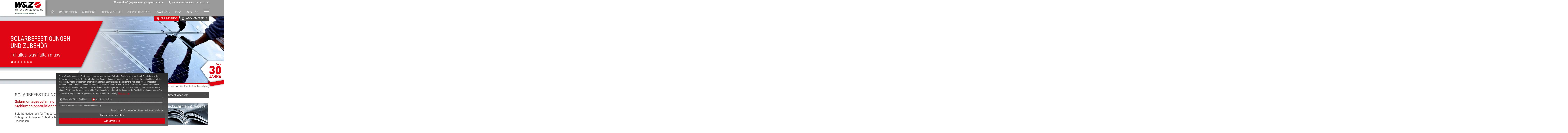

--- FILE ---
content_type: text/html; charset=utf-8
request_url: https://www.wz-befestigungssysteme.de/sortiment/solarbefestigung?tx_news_pi1%5BoverwriteDemand%5D%5Bcategories%5D=202&cHash=39b0c709a3d41ce76badcede42a10359
body_size: 19758
content:
<!DOCTYPE html>
<html lang="de" dir="ltr">
<head>

<meta charset="utf-8">
<!-- 
	Created by
	AGENTUR LEDERMANN
	::ledermann.biz
	Mainberger Straße 12
	97422 Schweinfurt
	info(at)agentur-ledermann.de
	https://agentur-ledermann.de/

	This website is powered by TYPO3 - inspiring people to share!
	TYPO3 is a free open source Content Management Framework initially created by Kasper Skaarhoj and licensed under GNU/GPL.
	TYPO3 is copyright 1998-2026 of Kasper Skaarhoj. Extensions are copyright of their respective owners.
	Information and contribution at https://typo3.org/
-->

<base href="https://www.wz-befestigungssysteme.de/">
<link rel="icon" href="/favicon.ico" type="image/vnd.microsoft.icon">

<meta name="generator" content="TYPO3 CMS" />
<meta name="description" content="Solarmontagesysteme und Solarbefestiger von ✓ EJOT ✓ Eurotec ✓ HECO für Solar- und Photovoltaikanlagen auf Stahlunterkonstruktionen" />
<meta property="og:title" content="Solarbefestigung &amp; Zubehör für Trapezblech, Flach- &amp; Schrägdach" />
<meta property="og:description" content="Solarmontagesysteme und Solarbefestiger von ✓ EJOT ✓ Eurotec ✓ HECO für Solar- und Photovoltaikanlagen auf Stahlunterkonstruktionen" />
<meta property="og:image" content="https://www.wz-befestigungssysteme.de/fileadmin/_processed_/7/6/csm_Solarbefestigung-Systeme-640x427_f0774a232b.jpg" />
<meta property="og:image:url" content="https://www.wz-befestigungssysteme.de/fileadmin/_processed_/7/6/csm_Solarbefestigung-Systeme-640x427_f0774a232b.jpg" />
<meta property="og:image:width" content="640" />
<meta property="og:image:height" content="335" />
<meta property="og:image:alt" content="Solarbefestigung &amp; Zubehör für Trapezblech, Flach- &amp; Schrägdach" />
<meta name="twitter:card" content="summary" />
<meta name="twitter:title" content="Solarbefestigung &amp; Zubehör für Trapezblech, Flach- &amp; Schrägdach" />
<meta name="twitter:description" content="Solarmontagesysteme und Solarbefestiger von ✓ EJOT ✓ Eurotec ✓ HECO für Solar- und Photovoltaikanlagen auf Stahlunterkonstruktionen" />
<meta name="twitter:image" content="https://www.wz-befestigungssysteme.de/fileadmin/_processed_/7/6/csm_Solarbefestigung-Systeme-640x427_f0774a232b.jpg" />
<meta name="twitter:image:alt" content="Solarbefestigung &amp; Zubehör für Trapezblech, Flach- &amp; Schrägdach" />


<link rel="stylesheet" href="/typo3conf/ext/news/Resources/Public/Css/news-basic.css?1689861896" media="all">
<link rel="stylesheet" href="/typo3temp/assets/compressed/merged-08a99a5d2a7cd689433442d51105a6c4-bb2a8704b834b249330e60392171f881.css.gzip?1736778434" media="all">
<link href="/fileadmin/templates/css/sortiment.css?1699542935" rel="stylesheet" >
<link href="/fileadmin/templates/css/scss/mask/header_slider_2024.css?1711011293" rel="stylesheet" >
<link href="/fileadmin/templates/css/scss/dce/dce-cta-button.css?1690199904" rel="stylesheet" >
<link href="/fileadmin/templates/css/scss/extensions/news_produkt_kat_list.css?1690199928" rel="stylesheet" >



<script src="/typo3temp/assets/compressed/jquery-3.3.1.min-2ca7c5ae88539eff5e010910f277135d.js.gzip?1690205127"></script>


<title>Solarbefestigung & Zubehör für Trapezblech, Flach- & Schrägdach</title>
<meta name="viewport" content="width=device-width, initial-scale=1, shrink-to-fit=no">
 
<meta name="google-site-verification" content="JP8lVLVTOLHzO4RFSdyEcqyctgFUSNf7Ahj76ZdJGpA" />  
  
<link rel="apple-touch-icon" sizes="57x57" href="fileadmin/templates/pics/favicon/apple-icon-57x57.png">
<link rel="apple-touch-icon" sizes="60x60" href="fileadmin/templates/pics/favicon/apple-icon-60x60.png">
<link rel="apple-touch-icon" sizes="72x72" href="fileadmin/templates/pics/favicon/apple-icon-72x72.png">
<link rel="apple-touch-icon" sizes="76x76" href="fileadmin/templates/pics/favicon/apple-icon-76x76.png">
<link rel="apple-touch-icon" sizes="114x114" href="fileadmin/templates/pics/favicon/apple-icon-114x114.png">
<link rel="apple-touch-icon" sizes="120x120" href="fileadmin/templates/pics/favicon/apple-icon-120x120.png">
<link rel="apple-touch-icon" sizes="144x144" href="fileadmin/templates/pics/favicon/apple-icon-144x144.png">
<link rel="apple-touch-icon" sizes="152x152" href="fileadmin/templates/pics/favicon/apple-icon-152x152.png">
<link rel="apple-touch-icon" sizes="180x180" href="fileadmin/templates/pics/favicon/apple-icon-180x180.png">
<link rel="icon" type="image/png" sizes="192x192"  href="fileadmin/templates/pics/favicon/android-icon-192x192.png">
<link rel="icon" type="image/png" sizes="32x32" href="fileadmin/templates/pics/favicon/favicon-32x32.png">
<link rel="icon" type="image/png" sizes="96x96" href="fileadmin/templates/pics/favicon/favicon-96x96.png">
<link rel="icon" type="image/png" sizes="16x16" href="fileadmin/templates/pics/favicon/favicon-16x16.png">
<meta name="msapplication-TileColor" content="#ffffff">
<meta name="msapplication-TileImage" content="fileadmin/templates/pics/favicon/ms-icon-144x144.png">
<meta name="theme-color" content="#ffffff">
  
  <script type="application/ld+json">
{
    "@type":"Organization",
    "name":"W&Z Befestigungssysteme",
    "url":"https:\/\/www.wz-befestigungssysteme.de\/",
    "telephone":"+49 9721 47610 0",
    "image":{"@type":"ImageObject", "url":"https:\/\/www.wz-befestigungssysteme.de\/fileadmin\/templates\/pics\/logos\/wz_logo_mit_unterzeile_200923_custom.svg","caption":"W&Z Befestigungssysteme: Verbindungselemente für Industrie, Handwerk und Handel"},
    "address":{
        "@type":"PostalAddress",
        "streetAddress":"Landwehrstrasse 44",
        "addressLocality":"Schweinfurt",
        "postalCode":"97421",
  		"addressCountry": "DE"
    },
    "description": "W&Z Befestigungssysteme: Verbindungselemente für Industrie, Handwerk und Handel",
    "@context":"http:\/\/www.schema.org"
}
</script> 


  <script data-ignore="1" data-cookieconsent="statistics" type="text/plain"></script>  
<!-- Piwik -->
<script>
  var _paq = _paq || [];
  _paq.push(["setDomains", ["*.wz-befestigungssysteme.de","*.flachdachbefestiger.com","*.flachdachbefestiger.de","*.powerfastschrauben.de"]]);
  _paq.push(['trackPageView']);
  _paq.push(['enableLinkTracking']);
  (function() {
    var u="https://piwik.netlands-hosting.de/";
    _paq.push(['setTrackerUrl', u+'piwik.php']);
    _paq.push(['setSiteId', '14']);
    var d=document, g=d.createElement('script'), s=d.getElementsByTagName('script')[0];
    g.type='text/javascript'; g.async=true; g.defer=true; g.src=u+'piwik.js'; s.parentNode.insertBefore(g,s);
  })();
</script>
<noscript><p><img src="//piwik.netlands-hosting.de/piwik.php?idsite=14" style="border:0;" alt="Dieses Bild ist nicht auf der Webseite sichtbar. Es dient nur zur Analyse der Webseite." title="MATOMO" /></p></noscript>
<!-- End Piwik Code -->
       <style>.news .news-list-view .category-wrapper.is-hidden { transform: scale(0); }</style>
<script>
  jQuery(document).ready(function() {
  jQuery( "div.Kataloge").wrapAll( "<div class='kataloge-wrapper category-wrapper row is-hidden'></div>" );
  jQuery( "div.Preislisten").wrapAll( "<div class='preislisten-wrapper category-wrapper row is-hidden'></div>" );  
  jQuery( "div.Produktvideos").wrapAll( "<div class='produktvideos-wrapper category-wrapper row is-hidden'></div>" );
  jQuery( "div.Produktinfos").wrapAll( "<div class='produktinfos-wrapper category-wrapper row is-hidden'></div>" );
  // NEU
  jQuery( "div.Aktionen").wrapAll( "<div class='aktionen-wrapper category-wrapper row is-hidden'></div>" );
  // NEU
  jQuery( "div.Ratgeber-und-Wissen").wrapAll( "<div class='ratgeber-wrapper category-wrapper row is-hidden'></div>" );
  
  jQuery('.preislisten-wrapper').insertAfter('.kataloge-wrapper');
  
  if (jQuery('.preislisten-wrapper').length) {  
   jQuery('.produktvideos-wrapper').insertAfter('.preislisten-wrapper');
   // NEU
  jQuery('.aktionen-wrapper').insertAfter('.preislisten-wrapper');
   // NEU
  jQuery('.ratgeber-wrapper').insertAfter('.preislisten-wrapper');
} else {
   jQuery('.produktvideos-wrapper').insertAfter('.kataloge-wrapper');
   // NEU
  jQuery('.aktionen-wrapper').insertAfter('.kataloge-wrapper'); 
   // NEU
  jQuery('.ratgeber-wrapper').insertAfter('.kataloge-wrapper');
} 
  
  
  jQuery('div.kataloge-wrapper').before("<h3 class='cat-header is-hidden' id='anchor-kataloge'>Kataloge:</h3>");  
  jQuery('div.preislisten-wrapper').before("<h3 class='cat-header is-hidden' id='anchor-preislisten'>Preislisten:</h3>");
  jQuery('div.produktvideos-wrapper').before("<h3 class='cat-header is-hidden' id='anchor-videos'>Produktvideos:</h3>");
  jQuery('div.produktinfos-wrapper').before("<h3 class='cat-header is-hidden' id='anchor-produktinfos'>Produktinfos:</h3>");
  // NEU
  jQuery('div.aktionen-wrapper').before("<h3 class='cat-header is-hidden' id='anchor-aktionen'>Aktionen:</h3>");
  // NEU
  jQuery('div.ratgeber-wrapper').before("<h3 class='cat-header is-hidden' id='anchor-ratgeber'>Ratgeber & Wissen:</h3>"); 
  
 var $elementone = $("div.Kataloge");
 if ($elementone.is(":visible")) {
     $("li.nnb-one").removeClass("hide-that");
 }
  
  var $elementtwo = $("div.Preislisten");
 if ($elementtwo.is(":visible")) {
     $("li.nnb-two").removeClass("hide-that");
 }
 
 var $elementthree = $("div.Produktvideos");
 if ($elementthree.is(":visible")) {
     $("li.nnb-three").removeClass("hide-that");
 }
 
// NEU
 var $elementfive = $("div.Aktionen");
 if ($elementfive.is(":visible")) {
     $("li.nnb-five").removeClass("hide-that");
 }  

// NEU
 var $elementsix = $("div.Ratgeber-und-Wissen");
 if ($elementsix.is(":visible")) {
     $("li.nnb-six").removeClass("hide-that");
 }
 
   
  
  
var $elementnewone = $("div.Kataloge");
if ($("div.Kataloge").length) {
     $("#content-anchors li.nnb-one, #content-anchors-headline, .druckschriften-bild-wrap").removeClass("hide-that");
 }

var $elementnewtwo = $("div.Preislisten");
if ($("div.Preislisten").length) {
     $("#content-anchors li.nnb-two, #content-anchors-headline, .druckschriften-bild-wrap").removeClass("hide-that");
 }
 
 var $elementnewthree = $("div.Produktvideos");
 if ($("div.Produktvideos").length) {
     $("#content-anchors li.nnb-three, #content-anchors-headline, .druckschriften-bild-wrap").removeClass("hide-that");
 } 
 
var $elementnewfour = $("div.Produktinfos");
 if ($("div.Produktinfos").length) {
     $("#content-anchors li.nnb-four, #content-anchors-headline, .druckschriften-bild-wrap").removeClass("hide-that");
 }
 
// NEW
var $elementnewfive = $("div.Aktionen");
 if ($("div.Aktionen").length) {
     $("#content-anchors li.nnb-five, #content-anchors-headline, .druckschriften-bild-wrap").removeClass("hide-that");
 }
 
 // NEW
var $elementnewsix = $("div.Ratgeber-und-Wissen");
 if ($("div.Ratgeber-und-Wissen").length) {
     $("#content-anchors li.nnb-six, #content-anchors-headline, .druckschriften-bild-wrap").removeClass("hide-that");
 }
 

        $(".nnb-one").on('click', function() {
                $(".nnb-one").addClass("active");
               $(".nnb-two").removeClass("active");
               $(".nnb-three").removeClass("active");
               $(".nnb-four").removeClass("active");
          $(".nnb-five").removeClass("active");
          $(".nnb-six").removeClass("active");
        });
       
       $(".nnb-two").on('click', function() {
                $(".nnb-two").addClass("active");
               $(".nnb-one").removeClass("active");
               $(".nnb-three").removeClass("active");
               $(".nnb-four").removeClass("active");
          $(".nnb-five").removeClass("active"); 
          $(".nnb-six").removeClass("active");
        });
       $(".nnb-three").on('click', function() {
                $(".nnb-three").addClass("active");
               $(".nnb-two").removeClass("active");
               $(".nnb-one").removeClass("active");
               $(".nnb-four").removeClass("active");
          $(".nnb-five").removeClass("active"); 
          $(".nnb-six").removeClass("active");
        });
       $(".nnb-four").on('click', function() {
                $(".nnb-four").addClass("active");
               $(".nnb-two").removeClass("active");
               $(".nnb-three").removeClass("active");
               $(".nnb-one").removeClass("active");
          $(".nnb-five").removeClass("active");
          $(".nnb-six").removeClass("active");
        });
       
       $(".nnb-five").on('click', function() {
         $(".nnb-five").addClass("active");
          $(".nnb-four").removeClass("active");
               $(".nnb-two").removeClass("active");
               $(".nnb-three").removeClass("active");
               $(".nnb-one").removeClass("active"); 
          $(".nnb-six").removeClass("active");
        }); 
       
       $(".nnb-six").on('click', function() {
         $(".nnb-six").addClass("active");
          $(".nnb-four").removeClass("active");
               $(".nnb-two").removeClass("active");
               $(".nnb-three").removeClass("active");
               $(".nnb-one").removeClass("active"); 
          $(".nnb-five").removeClass("active");
        });     
  
  });
</script>
<script data-ignore="1" data-cookieconsent="thirdparty" type="text/plain">
jQuery(document).ready(function() {
   //alert("This is an alert message!");
   jQuery(".yt-allow").hide();
   jQuery(".fancy-youtube").show();
});
</script>  
  
<link rel="canonical" href="https://www.wz-befestigungssysteme.de/sortiment/solarbefestigung?tx_news_pi1%5BoverwriteDemand%5D%5Bcategories%5D=202&amp;cHash=39b0c709a3d41ce76badcede42a10359"/>

<!-- This site is optimized with the Yoast SEO for TYPO3 plugin - https://yoast.com/typo3-extensions-seo/ -->
<script type="application/ld+json">[{"@context":"https:\/\/www.schema.org","@type":"BreadcrumbList","itemListElement":[{"@type":"ListItem","position":1,"item":{"@id":"https:\/\/www.wz-befestigungssysteme.de\/","name":"Home"}},{"@type":"ListItem","position":2,"item":{"@id":"https:\/\/www.wz-befestigungssysteme.de\/sortiment","name":"Sortiment"}},{"@type":"ListItem","position":3,"item":{"@id":"https:\/\/www.wz-befestigungssysteme.de\/sortiment\/4","name":"Spalte 4 - Mega Men\u00fc Sortiment"}},{"@type":"ListItem","position":4,"item":{"@id":"https:\/\/www.wz-befestigungssysteme.de\/sortiment\/solarbefestigung","name":"Solarbefestigung"}}]}]</script>
</head>
<body id="site_72">

 

  
    <div id="whole-wrap">
        <header class="header-top Fixed">
  <div class="container container-header-top">
    <div class="row row-header-top">

      <div class="header-left header-logo col-12 col-xl-2">
        <a href="/" title="Zur Startseite wechseln" target="_top" class="logo_link"><div class="bg-logo"></div></a>
      </div>
      
      <div class="nav_menu-superfish col-xl-10 rowxx">
         <div class="row row-header-info-box">
          <div class="header-info-box-wrap col-12 rowxx ">
            <div class="row justify-content-end">
            <div class="header-info-box-mail col-md-auto"><a href="#" data-mailto-token="ocknvq,kphqByb/dghguvkiwpiuuauvgog0fg" data-mailto-vector="2"><i class="fal fa-envelope"></i>E-Mail: info(at)wz-befestigungssysteme.de</a></div>
            <div class="header-info-box-phone col-md-auto"><a class="link-header-beratung" href="tel:+499721476100"><i class="fal fa-phone-alt"></i>Service-Hotline: +49 9721 47610-0</a></div>
          </div>
            </div>
          <nav id="navigation-desktop" class="col-12"><ul class="sf-menu" id="lzSuperfish"><li class="first-fish"><a href="/" title="Zur Startseite wechseln"><i class="fal fa-home"></i></a></li><li class="first-fish"><a href="/unternehmen" title="Unternehmen - W&amp;Z Befestigungssysteme">Unternehmen</a><ul class="dropdown-menu-class dropdown-menu-class-1" style="display:none;"><li class="first-fish-sub"><a href="/unternehmen/qualitaet" title="Qualität - W&amp;Z Befestigungssysteme">Qualität</a></li><li><a href="/unternehmen/metallbau/stahlbau" title="Metallbau/Stahlbau - W&amp;Z Befestigungssysteme">Metallbau/Stahlbau</a></li><li><a href="/unternehmen/holzbau" title="Holzbau - W&amp;Z Befestigungssysteme">Holzbau</a></li><li><a href="/unternehmen/team" title="Team - W&amp;Z Befestigungssysteme">Team</a></li><li><a href="/unternehmen/aussendienst" title="Außendienst - W&amp;Z Befestigungssysteme">Außendienst</a></li><li><a href="/unternehmen/videos-onlineshop" title="Videos Onlineshop - W&amp;Z Befestigungssysteme">Videos Onlineshop</a></li><li class="last-fish-sub"><a href="/unternehmen/kompetenzbroschueren" title="Kompetenzbroschüren - W&amp;Z Befestigungssysteme">Kompetenzbroschüren</a></li></ul></li><li class="current li-sortiment"><a href="/sortiment" title="Sortiment - W&amp;Z Befestigungssysteme">Sortiment</a><div class="sf-mega mega-sortiment"><div class="sf-mega-inner row"><div class="sf-mega-section sf-mega-section-first col-3"><ul class="mega-section-ul"><li class="inactive"><a href="/sortiment/bauchemie" title="Bauchemie">Bauchemie</a></li><li class="inactive"><a href="/sortiment/blindniettechnik-und-verarbeitungsgeraete" title="Blindniettechnik und Verarbeitungsgeräte">Blindniettechnik und Verarbeitungsgeräte</a></li><li class="inactive"><a href="/sortiment/bohrer-und-werkzeuge" title="Bohrer und Werkzeuge">Bohrer und Werkzeuge</a></li><li class="inactive"><a href="/sortiment/dach-wand-fassade" title="Dach-Wand-Fassade">Dach-Wand-Fassade</a></li><li class="inactive"><a href="/sortiment/din-iso-normteile-und-sonderteile" title="DIN/ISO-Normteile und Sonderteile">DIN/ISO-Normteile und Sonderteile</a></li></ul></div><div class="sf-mega-section sf-mega-section-second col-3"><ul class="mega-section-ul"><li class="inactive"><a href="/sortiment/duebelsysteme" title="Dübelsysteme">Dübelsysteme</a></li><li class="inactive"><a href="/sortiment/holzbau-schalldaemmung-bauabdichtung" title="Holzbau Schalldämmung-Bauabdichtung">Holzbau Schalldämmung-Bauabdichtung</a></li><li class="inactive"><a href="/sortiment/holzbauschrauben" title="Holzbauschrauben">Holzbauschrauben</a></li><li class="inactive"><a href="/sortiment/holzbauverbinder" title="Holzbauverbinder">Holzbauverbinder</a></li></ul></div><div class="sf-mega-section sf-mega-section-third col-3"><ul class="mega-section-ul"><li class="inactive"><a href="/sortiment/hv-verbindungen" title="HV-Verbindungen">HV-Verbindungen</a></li><li class="inactive"><a href="/sortiment/installationssysteme-und-gebaeudetechnik" title="Installationssysteme und Gebäudetechnik">Installationssysteme und Gebäudetechnik</a></li><li class="inactive"><a href="/sortiment/metall-fenster-und-fassadenbau" title="Metall-Fenster- und Fassadenbau">Metall-Fenster- und Fassadenbau</a></li><li class="inactive"><a href="/sortiment/schraubensicherung" title="Schraubensicherung">Schraubensicherung</a></li></ul></div><div class="sf-mega-section sf-mega-section-fourth col-3"><ul class="mega-section-ul"><li class="active"><a href="/sortiment/solarbefestigung" class="aktiv">Solarbefestigung</a></li><li class="inactive"><a href="/sortiment/stahl-und-anlagenbau" title="Stahl- und Anlagenbau">Stahl- und Anlagenbau</a></li><li class="inactive"><a href="/sortiment/terrassenbau" title="Terrassenbau">Terrassenbau</a></li><li class="inactive"><a href="/sortiment/vhf-befestigungsssysteme" title="VHF-Befestigungssysteme">VHF-Befestigungssysteme</a></li></ul></div></div></div></li><li class="li-partner"><a href="/premiumpartner" title="Premiumpartner - W&amp;Z Befestigungssysteme">Premiumpartner</a><div class="sf-mega mega-partner"><div class="sf-mega-inner row"><div class="sf-mega-section sf-mega-section-first col-3"><ul class="mega-section-ul"><li class="inactive"><a href="/premiumpartner/adunox" title="Adunox">Adunox</a></li><li class="inactive"><a href="/premiumpartner/bessey" title="Bessey">Bessey</a></li><li class="inactive"><a href="/premiumpartner/bosig" title="Bosig">Bosig</a></li><li class="inactive"><a href="/premiumpartner/celo" title="Celo">Celo</a></li><li class="inactive"><a href="/premiumpartner/cleff" title="Cleff">Cleff</a></li><li class="inactive"><a href="/premiumpartner/eisenblaetter" title="Eisenblätter">Eisenblätter</a></li><li class="inactive"><a href="/premiumpartner/ejot" title="Ejot">Ejot</a></li><li class="inactive"><a href="/premiumpartner/eurotec" title="Eurotec">Eurotec</a></li><li class="inactive"><a href="/premiumpartner/famag" title="Famag">Famag</a></li><li class="inactive"><a href="/premiumpartner/fischer" title="Fischer">Fischer</a></li></ul></div><div class="sf-mega-section sf-mega-section-second col-3"><ul class="mega-section-ul"><li class="inactive"><a href="/premiumpartner/fuchs" title="Fuchs">Fuchs</a></li><li class="inactive"><a href="/premiumpartner/gesipa" title="Gesipa">Gesipa</a></li><li class="inactive"><a href="/premiumpartner/gh-holzverbinder" title="GH HOLZVERBINDER">GH HOLZVERBINDER</a></li><li class="inactive"><a href="/premiumpartner/halfen" title="Halfen">Halfen</a></li><li class="inactive"><a href="/premiumpartner/heco" title="Heco">Heco</a></li><li class="inactive"><a href="/premiumpartner/klingspor" title="Klingspor">Klingspor</a></li><li class="inactive"><a href="/premiumpartner/knapp" title="Knapp">Knapp</a></li><li class="inactive"><a href="/premiumpartner/lindapter" title="Lindapter">Lindapter</a></li><li class="inactive"><a href="/premiumpartner/marcrist" title="Marcrist">Marcrist</a></li></ul></div><div class="sf-mega-section sf-mega-section-third col-3"><ul class="mega-section-ul"><li class="inactive"><a href="/premiumpartner/mbe" title="MBE">MBE</a></li><li class="inactive"><a href="/premiumpartner/mkt" title="MKT">MKT</a></li><li class="inactive"><a href="/premiumpartner/nord-lock-group" title="Nord-Lock Group">Nord-Lock Group</a></li><li class="inactive"><a href="/premiumpartner/otto-chemie" title="Otto Chemie">Otto Chemie</a></li><li class="inactive"><a href="/premiumpartner/peiner" title="Peiner">Peiner</a></li><li class="inactive"><a href="/premiumpartner/pitzl" title="Pitzl">Pitzl</a></li><li class="inactive"><a href="/premiumpartner/projahn" title="Projahn">Projahn</a></li><li class="inactive"><a href="/premiumpartner/reisser" title="Reisser">Reisser</a></li><li class="inactive"><a href="/premiumpartner/rhodius" title="Rhodius">Rhodius</a></li></ul></div><div class="sf-mega-section sf-mega-section-fourth col-3"><ul class="mega-section-ul"><li class="inactive"><a href="/premiumpartner/rothoblaas" title="Rothoblaas">Rothoblaas</a></li><li class="inactive"><a href="/premiumpartner/ruko" title="RUKO">RUKO</a></li><li class="inactive"><a href="/premiumpartner/schmid" title="Schmid">Schmid</a></li><li class="inactive"><a href="/premiumpartner/sfs" title="SFS">SFS</a></li><li class="inactive"><a href="/premiumpartner/sherpa" title="Sherpa">Sherpa</a></li><li class="inactive"><a href="/premiumpartner/simpson" title="Simpson">Simpson</a></li><li class="inactive"><a href="/premiumpartner/soudal" title="Soudal">Soudal</a></li><li class="inactive"><a href="/premiumpartner/spax" title="Spax">Spax</a></li><li class="inactive"><a href="/premiumpartner/upat" title="Upat">Upat</a></li></ul></div></div></div></li><li class="last-fishx"><a href="/ansprechpartner" title="Ansprechpartner - W&amp;Z - Befestigungssysteme - Schweinfurt">Ansprechpartner</a></li><li class="last-fish"><a href="/downloads" title="Downloads - W&amp;Z - Befestigungssysteme - Schweinfurt">Downloads</a></li><li class="last-fish"><a href="/info" title="Info - W&amp;Z - Befestigungssysteme - Schweinfurt">Info</a></li><li class="last-fish"><a href="/jobs-stellenangebote" title="Jobs - W&amp;Z - Befestigungssysteme - Schweinfurt">Jobs</a></li></ul></nav>
        </div>
      </div>

      <div id="desktop-search-input-row" class="col-12" style="display:none;">
        
            
            <div class="quick-search"> 
<form method="get" id="form_kesearch_searchfield" class="main-search" name="form_kesearch_searchfield" action="/suche/">  
      
    
    <div class="input-group add-on">            
            <input type="text" id="ke_search_searchfield_sword" class="form-control" name="tx_kesearch_pi1[sword]" placeholder="Webseite durchsuchen...">            
            <div class="input-group-btn">                
                <button name="search[submitButton]" id="ke_search_searchfield_submit" class="btn btn-default" type="submit">                    
                    <i class="fal fa-search" aria-hidden="true"></i>                
                </button>           
            </div>        
     </div>
</form>
</div>
          
      </div>

      
             <div id="open-search-form" class="header-search-button"><i class="fal fa-search"></i></div>
          

      <div id="hamburger_nav" class="">
        <div id="trigger-mobile-menu-top" class="" >
          <div class="hamburger hamburger--squeeze">
            <div class="hamburger-box">
              <div class="hamburger-inner"></div>
            </div>
          </div>
        </div>                         
      </div>
      
      <nav id="mobile-nav"><ul id="mobile-menu"><li class="first dropdown"><a href="/unternehmen" title="Unternehmen" class="dropdown-toggle">Unternehmen</a></li><li class="active current dropdown"><a href="/sortiment" title="Sortiment" class="active current dropdown-toggle">Sortiment</a></li><li class="dropdown"><a href="/premiumpartner" title="Premiumpartner" class="dropdown-toggle">Premiumpartner</a></li><li><a href="/ansprechpartner" title="Ansprechpartner">Ansprechpartner</a></li><li><a href="/downloads" title="Downloads">Downloads</a></li><li><a href="/info" title="Info">Info</a></li><li><a href="/jobs-stellenangebote" title="Jobs">Jobs</a></li><li><a href="/registrierung-onlineshop" title="Registrierung Onlineshop">Registrierung Onlineshop</a></li><li><a href="/kontakt" title="Kontakt">Kontakt</a></li><li><a href="/anfahrt" title="Anfahrt">Anfahrt</a></li><li><a href="/impressum" title="Impressum">Impressum</a></li><li class="last"><a href="/datenschutz" title="Datenschutz">Datenschutz</a></li></ul></nav>
        
      <div class="header-buttons-outer"><a href="https://shop.wz-befestigungssysteme.de/" title="Zum Online-Shop wechseln" target="_blank" class="header-shop-button-link" rel="noreferrer"><div class="header-button-wrap header-shop-button"><i class="far fa-shopping-cart"></i>&nbsp;&nbsp;Online-Shop</div></a><a href="/unternehmen/kompetenzbroschueren" title="Zu den W&amp;Z-Kompetenzbroschüren" target="_top" class="header-katalog-button-link"><div class="header-button-wrap header-katalog-button"><i class="fal fa-book"></i>&nbsp;&nbsp;W&Z-Kompetenz</div></a></div>
      
    </div>
  </div>
    
</header>
        
        <div class="div_header_slider">
          


    
        
            <a href="/unternehmen" title="30 Jahre W&amp;Z Befestigungssysteme" class="header-button-link">
              <img src="fileadmin/templates/pics/dce/Einklinker_ueber_30_Jahre_690px_Breite_231115.png" class="button-headerslider button-30-jahre" alt="Button - Über 30 Jahre W&Z Befestigungssysteme" title="Über 30 Jahre W&Z Befestigungssysteme" width="474" height="501">
            </a>

            
          
      

  

<div id="sliderdots" class="container"><span id="appenddotsslider"></span></div>	
<div class="ul-slick-slide slick-slider-hidden-for-loading">


  
    

      <div class="sliding-items li-slick-slides-sl-1 li-slick-slides">


        <div class="image-container-sl-1 slick-slide-ce-image">

          


          

              <div class="slick-slide-ce-text-overlay">
                
                  <div class="slick-slide-ce-text-overlay-valign">
                    <p class="text-headline"><span class="slider-text-one">SOLARBEFESTIGUNGEN<br />
UND ZUBEHÖR</span></p>
                    
                        <p class="textoverlaysmall text-subline"><span class="slider-text-two">Für alles, was halten muss.</span></p>
                      
                  </div>
                

                

              </div>



            

        </div>


      </div>



    
  
    

      <div class="sliding-items li-slick-slides-sl-2 li-slick-slides">


        <div class="image-container-sl-2 slick-slide-ce-image">

          
              <a href="https://www.wz-befestigungssysteme.de/premiumpartner/details-kataloge/preislisten?no_cache=1&amp;tx_news_pi1%5Baction%5D=detail&amp;tx_news_pi1%5Bcontroller%5D=News&amp;tx_news_pi1%5Bnews%5D=572&amp;cHash=cf9c5d7a474254d786e20829a1776397#book/" class="link-div-link" onclick="_paq.push(['trackGoal', 1]);">
                <div class="link-div"></div>
              </a>
            


          

              <div class="slick-slide-ce-text-overlay">
                <a href="https://www.wz-befestigungssysteme.de/premiumpartner/details-kataloge/preislisten?no_cache=1&amp;tx_news_pi1%5Baction%5D=detail&amp;tx_news_pi1%5Bcontroller%5D=News&amp;tx_news_pi1%5Bnews%5D=572&amp;cHash=cf9c5d7a474254d786e20829a1776397#book/" onclick="_paq.push(['trackGoal', 1]);">
                  <div class="slick-slide-ce-text-overlay-valign">
                    <p class="text-headline"><span class="slider-text-one">EJOT Befestigungen für Solaranlagen und Photovoltaikanlagen</span></p>
                    
                        <p class="textoverlaysmall text-subline"><span class="slider-text-two">Auszug aus dem Gesamtkatalog Building Fasteners</span></p>
                      
                  </div>
                </a>

                
                    <a href="https://www.wz-befestigungssysteme.de/premiumpartner/details-kataloge/preislisten?no_cache=1&amp;tx_news_pi1%5Baction%5D=detail&amp;tx_news_pi1%5Bcontroller%5D=News&amp;tx_news_pi1%5Bnews%5D=572&amp;cHash=cf9c5d7a474254d786e20829a1776397#book/" onclick="_paq.push(['trackGoal', 1]);">
                      <div class="slick-slide-ce-text-overlay-valign-2">
                        <p class="text-subline"><span class="slider-text-two">Direkt zur Produktübersicht »</span></p>
                      </div>
                    </a>
                  

              </div>



            

        </div>


      </div>



    
  
    

      <div class="sliding-items li-slick-slides-sl-3 li-slick-slides">


        <div class="image-container-sl-3 slick-slide-ce-image">

          
              <a href="https://www.wz-befestigungssysteme.de/premiumpartner/details-kataloge/preislisten?no_cache=1&amp;tx_news_pi1%5Baction%5D=detail&amp;tx_news_pi1%5Bcontroller%5D=News&amp;tx_news_pi1%5Bnews%5D=730&amp;cHash=a8b24df10c5b3c08aa1531be607e2be0#book/" class="link-div-link" onclick="_paq.push(['trackGoal', 0]);">
                <div class="link-div"></div>
              </a>
            


          

              <div class="slick-slide-ce-text-overlay">
                <a href="https://www.wz-befestigungssysteme.de/premiumpartner/details-kataloge/preislisten?no_cache=1&amp;tx_news_pi1%5Baction%5D=detail&amp;tx_news_pi1%5Bcontroller%5D=News&amp;tx_news_pi1%5Bnews%5D=730&amp;cHash=a8b24df10c5b3c08aa1531be607e2be0#book/" onclick="_paq.push(['trackGoal', 0]);">
                  <div class="slick-slide-ce-text-overlay-valign">
                    <p class="text-headline"><span class="slider-text-one">EUROTEC Katalog <br />
Solarmontagesysteme</span></p>
                    
                        <p class="textoverlaysmall text-subline"><span class="slider-text-two">Steildach, Trapezblech, Flachdach, Zubehör</span></p>
                      
                  </div>
                </a>

                
                    <a href="https://www.wz-befestigungssysteme.de/premiumpartner/details-kataloge/preislisten?no_cache=1&amp;tx_news_pi1%5Baction%5D=detail&amp;tx_news_pi1%5Bcontroller%5D=News&amp;tx_news_pi1%5Bnews%5D=730&amp;cHash=a8b24df10c5b3c08aa1531be607e2be0#book/" onclick="_paq.push(['trackGoal', 0]);">
                      <div class="slick-slide-ce-text-overlay-valign-2">
                        <p class="text-subline"><span class="slider-text-two">Direkt zur Produktübersicht »</span></p>
                      </div>
                    </a>
                  

              </div>



            

        </div>


      </div>



    
  
    

      <div class="sliding-items li-slick-slides-sl-4 li-slick-slides">


        <div class="image-container-sl-4 slick-slide-ce-image">

          
              <a href="/premiumpartner/details-kataloge/preislisten?no_cache=1&amp;tx_news_pi1%5Baction%5D=detail&amp;tx_news_pi1%5Bcontroller%5D=News&amp;tx_news_pi1%5Bnews%5D=931&amp;cHash=479b13d4621137007ea76b7cdcec97b9" class="link-div-link">
                <div class="link-div"></div>
              </a>
            


          

              <div class="slick-slide-ce-text-overlay">
                <a href="/premiumpartner/details-kataloge/preislisten?no_cache=1&amp;tx_news_pi1%5Baction%5D=detail&amp;tx_news_pi1%5Bcontroller%5D=News&amp;tx_news_pi1%5Bnews%5D=931&amp;cHash=479b13d4621137007ea76b7cdcec97b9">
                  <div class="slick-slide-ce-text-overlay-valign">
                    <p class="text-headline"><span class="slider-text-one">EJOT Solar-Ratgeber Teil 1</span></p>
                    
                        <p class="textoverlaysmall text-subline"><span class="slider-text-two"> Wie kann Sonnenenergie sinnvoll genutzt werden?</span></p>
                      
                  </div>
                </a>

                
                    <a href="/premiumpartner/details-kataloge/preislisten?no_cache=1&amp;tx_news_pi1%5Baction%5D=detail&amp;tx_news_pi1%5Bcontroller%5D=News&amp;tx_news_pi1%5Bnews%5D=931&amp;cHash=479b13d4621137007ea76b7cdcec97b9">
                      <div class="slick-slide-ce-text-overlay-valign-2">
                        <p class="text-subline"><span class="slider-text-two">Direkt zur Druckschrift »</span></p>
                      </div>
                    </a>
                  

              </div>



            

        </div>


      </div>



    
  
    

      <div class="sliding-items li-slick-slides-sl-5 li-slick-slides">


        <div class="image-container-sl-5 slick-slide-ce-image">

          
              <a href="/premiumpartner/details-kataloge/preislisten?no_cache=1&amp;tx_news_pi1%5Baction%5D=detail&amp;tx_news_pi1%5Bcontroller%5D=News&amp;tx_news_pi1%5Bnews%5D=932&amp;cHash=aae42341442d2fc5e04a36dfad595744" class="link-div-link">
                <div class="link-div"></div>
              </a>
            


          

              <div class="slick-slide-ce-text-overlay">
                <a href="/premiumpartner/details-kataloge/preislisten?no_cache=1&amp;tx_news_pi1%5Baction%5D=detail&amp;tx_news_pi1%5Bcontroller%5D=News&amp;tx_news_pi1%5Bnews%5D=932&amp;cHash=aae42341442d2fc5e04a36dfad595744">
                  <div class="slick-slide-ce-text-overlay-valign">
                    <p class="text-headline"><span class="slider-text-one">EJOT Solar-Ratgeber Teil 2</span></p>
                    
                        <p class="textoverlaysmall text-subline"><span class="slider-text-two">Auf dem Dach oder auf dem freien Feld? <br />
Was muss berücksichtigt werden?</span></p>
                      
                  </div>
                </a>

                
                    <a href="/premiumpartner/details-kataloge/preislisten?no_cache=1&amp;tx_news_pi1%5Baction%5D=detail&amp;tx_news_pi1%5Bcontroller%5D=News&amp;tx_news_pi1%5Bnews%5D=932&amp;cHash=aae42341442d2fc5e04a36dfad595744">
                      <div class="slick-slide-ce-text-overlay-valign-2">
                        <p class="text-subline"><span class="slider-text-two">Direkt zur Druckschrift »</span></p>
                      </div>
                    </a>
                  

              </div>



            

        </div>


      </div>



    
  
    

      <div class="sliding-items li-slick-slides-sl-6 li-slick-slides">


        <div class="image-container-sl-6 slick-slide-ce-image">

          
              <a href="https://www.wz-befestigungssysteme.de/premiumpartner/details-kataloge/preislisten?no_cache=1&amp;tx_news_pi1%5Baction%5D=detail&amp;tx_news_pi1%5Bcontroller%5D=News&amp;tx_news_pi1%5Bnews%5D=933&amp;cHash=da7a00224ffcfdc4810da7ce9bd16943#book/" class="link-div-link" onclick="_paq.push(['trackGoal', 0]);">
                <div class="link-div"></div>
              </a>
            


          

              <div class="slick-slide-ce-text-overlay">
                <a href="https://www.wz-befestigungssysteme.de/premiumpartner/details-kataloge/preislisten?no_cache=1&amp;tx_news_pi1%5Baction%5D=detail&amp;tx_news_pi1%5Bcontroller%5D=News&amp;tx_news_pi1%5Bnews%5D=933&amp;cHash=da7a00224ffcfdc4810da7ce9bd16943#book/" onclick="_paq.push(['trackGoal', 0]);">
                  <div class="slick-slide-ce-text-overlay-valign">
                    <p class="text-headline"><span class="slider-text-one">EJOT Solar-Ratgeber Teil 3</span></p>
                    
                        <p class="textoverlaysmall text-subline"><span class="slider-text-two">Schräg- oder Flachdach? Welche Möglichkeiten zur Befestigung gibt es?</span></p>
                      
                  </div>
                </a>

                
                    <a href="https://www.wz-befestigungssysteme.de/premiumpartner/details-kataloge/preislisten?no_cache=1&amp;tx_news_pi1%5Baction%5D=detail&amp;tx_news_pi1%5Bcontroller%5D=News&amp;tx_news_pi1%5Bnews%5D=933&amp;cHash=da7a00224ffcfdc4810da7ce9bd16943#book/" onclick="_paq.push(['trackGoal', 0]);">
                      <div class="slick-slide-ce-text-overlay-valign-2">
                        <p class="text-subline"><span class="slider-text-two">Direkt zur Druckschrift »</span></p>
                      </div>
                    </a>
                  

              </div>



            

        </div>


      </div>



    
  
    

      <div class="sliding-items li-slick-slides-sl-7 li-slick-slides">


        <div class="image-container-sl-7 slick-slide-ce-image">

          
              <a href="https://www.wz-befestigungssysteme.de/premiumpartner/details-kataloge/preislisten?no_cache=1&amp;tx_news_pi1%5Baction%5D=detail&amp;tx_news_pi1%5Bcontroller%5D=News&amp;tx_news_pi1%5Bnews%5D=948&amp;cHash=511c9009801d38f4bfb4041e7719b023#book/" class="link-div-link" onclick="_paq.push(['trackGoal', 0]);">
                <div class="link-div"></div>
              </a>
            


          

              <div class="slick-slide-ce-text-overlay">
                <a href="https://www.wz-befestigungssysteme.de/premiumpartner/details-kataloge/preislisten?no_cache=1&amp;tx_news_pi1%5Baction%5D=detail&amp;tx_news_pi1%5Bcontroller%5D=News&amp;tx_news_pi1%5Bnews%5D=948&amp;cHash=511c9009801d38f4bfb4041e7719b023#book/" onclick="_paq.push(['trackGoal', 0]);">
                  <div class="slick-slide-ce-text-overlay-valign">
                    <p class="text-headline"><span class="slider-text-one">EJOT Solar-Ratgeber Teil 4</span></p>
                    
                        <p class="textoverlaysmall text-subline"><span class="slider-text-two">Was zeichnet einen Solarbefestiger aus? Worin liegen die Stärken des Solarbefestigers?</span></p>
                      
                  </div>
                </a>

                
                    <a href="https://www.wz-befestigungssysteme.de/premiumpartner/details-kataloge/preislisten?no_cache=1&amp;tx_news_pi1%5Baction%5D=detail&amp;tx_news_pi1%5Bcontroller%5D=News&amp;tx_news_pi1%5Bnews%5D=948&amp;cHash=511c9009801d38f4bfb4041e7719b023#book/" onclick="_paq.push(['trackGoal', 0]);">
                      <div class="slick-slide-ce-text-overlay-valign-2">
                        <p class="text-subline"><span class="slider-text-two">Direkt zur Druckschrift »</span></p>
                      </div>
                    </a>
                  

              </div>



            

        </div>


      </div>



    
  	
</div>


  

    <style>

      					
      

      
      
      .image-container-sl-1 {
        background-image:url('/fileadmin/pflege/001-bilder/slider_startseite/Smartphone_480x160px/Headerslider_Smartphone_Solarbefestiger_01_480x160_240625.jpg') !important;
      }

      @media (min-width: 320px) {
        
        .image-container-sl-1 {
          background-image:url('/fileadmin/pflege/001-bilder/slider_startseite/Smartphone_480x160px/Headerslider_Smartphone_Solarbefestiger_01_480x160_240625.jpg') !important;
        }
      }
      @media (min-width: 360px) {
        
        .image-container-sl-1 {
          background-image:url('/fileadmin/pflege/001-bilder/slider_startseite/Smartphone_480x160px/Headerslider_Smartphone_Solarbefestiger_01_480x160_240625.jpg') !important;
        }
      }
      @media (min-width: 400px) {
        
        .image-container-sl-1 {
          background-image:url('/fileadmin/pflege/001-bilder/slider_startseite/Smartphone_480x160px/Headerslider_Smartphone_Solarbefestiger_01_480x160_240625.jpg') !important;
        }
      }

      			

      
      
      
/* TEST */

       
      
      @media (min-width: 480px) {
        
        .image-container-sl-1 {
          background-image:url('/fileadmin/_processed_/f/6/csm_Headerslider_Solarbefestiger_01_2560x768_240625_6d7e56dafd.jpg') !important;
        }
      }
      @media (min-width: 576px) {
        
        .image-container-sl-1 { 
          background-image:url('/fileadmin/_processed_/f/6/csm_Headerslider_Solarbefestiger_01_2560x768_240625_9d8fff6761.jpg') !important;
        }
      }
      @media (min-width: 768px) {
        
        .image-container-sl-1 {
          background-image:url('/fileadmin/_processed_/f/6/csm_Headerslider_Solarbefestiger_01_2560x768_240625_15d8c1bf79.jpg') !important;
        }
      }
      @media (min-width: 992px) {
        
        .image-container-sl-1 {
          background-image:url('/fileadmin/_processed_/f/6/csm_Headerslider_Solarbefestiger_01_2560x768_240625_651ce0fb86.jpg') !important;
        }
      }
      @media (min-width: 1200px) {
        
        .image-container-sl-1 {
          background-image:url('/fileadmin/_processed_/f/6/csm_Headerslider_Solarbefestiger_01_2560x768_240625_b15dad2feb.jpg') !important;
        }
      }
      @media (min-width: 1400px) {
        
        .image-container-sl-1 {
          background-image:url('/fileadmin/_processed_/f/6/csm_Headerslider_Solarbefestiger_01_2560x768_240625_ad1981786f.jpg') !important;
        }
      }
      @media (min-width: 1600px) {
        
        .image-container-sl-1 {
          background-image:url('/fileadmin/_processed_/f/6/csm_Headerslider_Solarbefestiger_01_2560x768_240625_ae91a371c7.jpg') !important;
        }
      }
      @media (min-width: 1920px) {
        
        .image-container-sl-1 {
          background-image:url('/fileadmin/_processed_/f/6/csm_Headerslider_Solarbefestiger_01_2560x768_240625_300b9afc05.jpg') !important;
        }
      }
      @media (min-width: 2240px) {
        
        .image-container-sl-1 {
          background-image:url('/fileadmin/pflege/001-bilder/slider_startseite/solarbefestigungen_2560x768/Headerslider_Solarbefestiger_01_2560x768_240625.jpg') !important;
        }
      }

      

    </style>

  

  

    <style>

      					
      

      
      
      .image-container-sl-2 {
        background-image:url('/fileadmin/pflege/001-bilder/slider_startseite/Smartphone_480x160px/Headerslider_Smartphone_EJOT_Befestigungstechnik_Solar_PV_Anlagen_01_480x160_240625.jpg') !important;
      }

      @media (min-width: 320px) {
        
        .image-container-sl-2 {
          background-image:url('/fileadmin/pflege/001-bilder/slider_startseite/Smartphone_480x160px/Headerslider_Smartphone_EJOT_Befestigungstechnik_Solar_PV_Anlagen_01_480x160_240625.jpg') !important;
        }
      }
      @media (min-width: 360px) {
        
        .image-container-sl-2 {
          background-image:url('/fileadmin/pflege/001-bilder/slider_startseite/Smartphone_480x160px/Headerslider_Smartphone_EJOT_Befestigungstechnik_Solar_PV_Anlagen_01_480x160_240625.jpg') !important;
        }
      }
      @media (min-width: 400px) {
        
        .image-container-sl-2 {
          background-image:url('/fileadmin/pflege/001-bilder/slider_startseite/Smartphone_480x160px/Headerslider_Smartphone_EJOT_Befestigungstechnik_Solar_PV_Anlagen_01_480x160_240625.jpg') !important;
        }
      }

      			

      
      
      
/* TEST */

       
      
      @media (min-width: 480px) {
        
        .image-container-sl-2 {
          background-image:url('/fileadmin/_processed_/5/1/csm_Headerslider_EJOT_Befestigungstechnik_Solar_PV_Anlagen_01_2560x768_240625_048a6b41a7.jpg') !important;
        }
      }
      @media (min-width: 576px) {
        
        .image-container-sl-2 { 
          background-image:url('/fileadmin/_processed_/5/1/csm_Headerslider_EJOT_Befestigungstechnik_Solar_PV_Anlagen_01_2560x768_240625_9afefd03cc.jpg') !important;
        }
      }
      @media (min-width: 768px) {
        
        .image-container-sl-2 {
          background-image:url('/fileadmin/_processed_/5/1/csm_Headerslider_EJOT_Befestigungstechnik_Solar_PV_Anlagen_01_2560x768_240625_4f13ca28d5.jpg') !important;
        }
      }
      @media (min-width: 992px) {
        
        .image-container-sl-2 {
          background-image:url('/fileadmin/_processed_/5/1/csm_Headerslider_EJOT_Befestigungstechnik_Solar_PV_Anlagen_01_2560x768_240625_010455381c.jpg') !important;
        }
      }
      @media (min-width: 1200px) {
        
        .image-container-sl-2 {
          background-image:url('/fileadmin/_processed_/5/1/csm_Headerslider_EJOT_Befestigungstechnik_Solar_PV_Anlagen_01_2560x768_240625_3ddd21668b.jpg') !important;
        }
      }
      @media (min-width: 1400px) {
        
        .image-container-sl-2 {
          background-image:url('/fileadmin/_processed_/5/1/csm_Headerslider_EJOT_Befestigungstechnik_Solar_PV_Anlagen_01_2560x768_240625_b9fd356496.jpg') !important;
        }
      }
      @media (min-width: 1600px) {
        
        .image-container-sl-2 {
          background-image:url('/fileadmin/_processed_/5/1/csm_Headerslider_EJOT_Befestigungstechnik_Solar_PV_Anlagen_01_2560x768_240625_3598edb4c9.jpg') !important;
        }
      }
      @media (min-width: 1920px) {
        
        .image-container-sl-2 {
          background-image:url('/fileadmin/_processed_/5/1/csm_Headerslider_EJOT_Befestigungstechnik_Solar_PV_Anlagen_01_2560x768_240625_2029f4608f.jpg') !important;
        }
      }
      @media (min-width: 2240px) {
        
        .image-container-sl-2 {
          background-image:url('/fileadmin/pflege/001-bilder/slider_startseite/solarbefestigungen_2560x768/Headerslider_EJOT_Befestigungstechnik_Solar_PV_Anlagen_01_2560x768_240625.jpg') !important;
        }
      }

      

    </style>

  

  

    <style>

      					
      

      
      
      .image-container-sl-3 {
        background-image:url('/fileadmin/pflege/001-bilder/slider_startseite/Smartphone_480x160px/Headerslider_Smartphone_Eurotec_Solarmontagesysteme_01_480x160_240625.jpg') !important;
      }

      @media (min-width: 320px) {
        
        .image-container-sl-3 {
          background-image:url('/fileadmin/pflege/001-bilder/slider_startseite/Smartphone_480x160px/Headerslider_Smartphone_Eurotec_Solarmontagesysteme_01_480x160_240625.jpg') !important;
        }
      }
      @media (min-width: 360px) {
        
        .image-container-sl-3 {
          background-image:url('/fileadmin/pflege/001-bilder/slider_startseite/Smartphone_480x160px/Headerslider_Smartphone_Eurotec_Solarmontagesysteme_01_480x160_240625.jpg') !important;
        }
      }
      @media (min-width: 400px) {
        
        .image-container-sl-3 {
          background-image:url('/fileadmin/pflege/001-bilder/slider_startseite/Smartphone_480x160px/Headerslider_Smartphone_Eurotec_Solarmontagesysteme_01_480x160_240625.jpg') !important;
        }
      }

      			

      
      
      
/* TEST */

       
      
      @media (min-width: 480px) {
        
        .image-container-sl-3 {
          background-image:url('/fileadmin/_processed_/b/a/csm_Headerslider_Eurotec_Solarmontagesysteme_01_2560x768_240625_ea8bd2783f.jpg') !important;
        }
      }
      @media (min-width: 576px) {
        
        .image-container-sl-3 { 
          background-image:url('/fileadmin/_processed_/b/a/csm_Headerslider_Eurotec_Solarmontagesysteme_01_2560x768_240625_9f323c7fb9.jpg') !important;
        }
      }
      @media (min-width: 768px) {
        
        .image-container-sl-3 {
          background-image:url('/fileadmin/_processed_/b/a/csm_Headerslider_Eurotec_Solarmontagesysteme_01_2560x768_240625_f775d2fe19.jpg') !important;
        }
      }
      @media (min-width: 992px) {
        
        .image-container-sl-3 {
          background-image:url('/fileadmin/_processed_/b/a/csm_Headerslider_Eurotec_Solarmontagesysteme_01_2560x768_240625_55db823188.jpg') !important;
        }
      }
      @media (min-width: 1200px) {
        
        .image-container-sl-3 {
          background-image:url('/fileadmin/_processed_/b/a/csm_Headerslider_Eurotec_Solarmontagesysteme_01_2560x768_240625_f3b2a680a9.jpg') !important;
        }
      }
      @media (min-width: 1400px) {
        
        .image-container-sl-3 {
          background-image:url('/fileadmin/_processed_/b/a/csm_Headerslider_Eurotec_Solarmontagesysteme_01_2560x768_240625_3572894a08.jpg') !important;
        }
      }
      @media (min-width: 1600px) {
        
        .image-container-sl-3 {
          background-image:url('/fileadmin/_processed_/b/a/csm_Headerslider_Eurotec_Solarmontagesysteme_01_2560x768_240625_0a5cb74575.jpg') !important;
        }
      }
      @media (min-width: 1920px) {
        
        .image-container-sl-3 {
          background-image:url('/fileadmin/_processed_/b/a/csm_Headerslider_Eurotec_Solarmontagesysteme_01_2560x768_240625_4c1c579e29.jpg') !important;
        }
      }
      @media (min-width: 2240px) {
        
        .image-container-sl-3 {
          background-image:url('/fileadmin/pflege/001-bilder/slider_startseite/solarbefestigungen_2560x768/Headerslider_Eurotec_Solarmontagesysteme_01_2560x768_240625.jpg') !important;
        }
      }

      

    </style>

  

  

    <style>

      					
      

      
      
      .image-container-sl-4 {
        background-image:url('/fileadmin/pflege/001-bilder/slider_startseite/Smartphone_480x160px/Headerslider_Smartphone_EJOT_Solar_Ratgeber_Teil_1_01_480x160_240521.jpg') !important;
      }

      @media (min-width: 320px) {
        
        .image-container-sl-4 {
          background-image:url('/fileadmin/pflege/001-bilder/slider_startseite/Smartphone_480x160px/Headerslider_Smartphone_EJOT_Solar_Ratgeber_Teil_1_01_480x160_240521.jpg') !important;
        }
      }
      @media (min-width: 360px) {
        
        .image-container-sl-4 {
          background-image:url('/fileadmin/pflege/001-bilder/slider_startseite/Smartphone_480x160px/Headerslider_Smartphone_EJOT_Solar_Ratgeber_Teil_1_01_480x160_240521.jpg') !important;
        }
      }
      @media (min-width: 400px) {
        
        .image-container-sl-4 {
          background-image:url('/fileadmin/pflege/001-bilder/slider_startseite/Smartphone_480x160px/Headerslider_Smartphone_EJOT_Solar_Ratgeber_Teil_1_01_480x160_240521.jpg') !important;
        }
      }

      			

      
      
      
/* TEST */

       
      
      @media (min-width: 480px) {
        
        .image-container-sl-4 {
          background-image:url('/fileadmin/_processed_/3/5/csm_Headerslider_EJOT_Solar_Ratgeber_Teil_1_01_2560x768_240521_b9fb9ace84.jpg') !important;
        }
      }
      @media (min-width: 576px) {
        
        .image-container-sl-4 { 
          background-image:url('/fileadmin/_processed_/3/5/csm_Headerslider_EJOT_Solar_Ratgeber_Teil_1_01_2560x768_240521_d47b9ffbd2.jpg') !important;
        }
      }
      @media (min-width: 768px) {
        
        .image-container-sl-4 {
          background-image:url('/fileadmin/_processed_/3/5/csm_Headerslider_EJOT_Solar_Ratgeber_Teil_1_01_2560x768_240521_6013b67013.jpg') !important;
        }
      }
      @media (min-width: 992px) {
        
        .image-container-sl-4 {
          background-image:url('/fileadmin/_processed_/3/5/csm_Headerslider_EJOT_Solar_Ratgeber_Teil_1_01_2560x768_240521_3e12ac3c52.jpg') !important;
        }
      }
      @media (min-width: 1200px) {
        
        .image-container-sl-4 {
          background-image:url('/fileadmin/_processed_/3/5/csm_Headerslider_EJOT_Solar_Ratgeber_Teil_1_01_2560x768_240521_3fcd9723e0.jpg') !important;
        }
      }
      @media (min-width: 1400px) {
        
        .image-container-sl-4 {
          background-image:url('/fileadmin/_processed_/3/5/csm_Headerslider_EJOT_Solar_Ratgeber_Teil_1_01_2560x768_240521_c59a1b6387.jpg') !important;
        }
      }
      @media (min-width: 1600px) {
        
        .image-container-sl-4 {
          background-image:url('/fileadmin/_processed_/3/5/csm_Headerslider_EJOT_Solar_Ratgeber_Teil_1_01_2560x768_240521_4fdb49d4c2.jpg') !important;
        }
      }
      @media (min-width: 1920px) {
        
        .image-container-sl-4 {
          background-image:url('/fileadmin/_processed_/3/5/csm_Headerslider_EJOT_Solar_Ratgeber_Teil_1_01_2560x768_240521_7512dc06f5.jpg') !important;
        }
      }
      @media (min-width: 2240px) {
        
        .image-container-sl-4 {
          background-image:url('/fileadmin/pflege/001-bilder/slider_startseite/2560x768/Headerslider_EJOT_Solar_Ratgeber_Teil_1_01_2560x768_240521.jpg') !important;
        }
      }

      

    </style>

  

  

    <style>

      					
      

      
      
      .image-container-sl-5 {
        background-image:url('/fileadmin/pflege/001-bilder/slider_startseite/Smartphone_480x160px/Headerslider_Smartphone_EJOT_Solar_Ratgeber_Teil_2_01_480x160_240521.jpg') !important;
      }

      @media (min-width: 320px) {
        
        .image-container-sl-5 {
          background-image:url('/fileadmin/pflege/001-bilder/slider_startseite/Smartphone_480x160px/Headerslider_Smartphone_EJOT_Solar_Ratgeber_Teil_2_01_480x160_240521.jpg') !important;
        }
      }
      @media (min-width: 360px) {
        
        .image-container-sl-5 {
          background-image:url('/fileadmin/pflege/001-bilder/slider_startseite/Smartphone_480x160px/Headerslider_Smartphone_EJOT_Solar_Ratgeber_Teil_2_01_480x160_240521.jpg') !important;
        }
      }
      @media (min-width: 400px) {
        
        .image-container-sl-5 {
          background-image:url('/fileadmin/pflege/001-bilder/slider_startseite/Smartphone_480x160px/Headerslider_Smartphone_EJOT_Solar_Ratgeber_Teil_2_01_480x160_240521.jpg') !important;
        }
      }

      			

      
      
      
/* TEST */

       
      
      @media (min-width: 480px) {
        
        .image-container-sl-5 {
          background-image:url('/fileadmin/_processed_/f/0/csm_Headerslider_EJOT_Solar_Ratgeber_Teil_2_01_2560x768_240521_3c1163d328.jpg') !important;
        }
      }
      @media (min-width: 576px) {
        
        .image-container-sl-5 { 
          background-image:url('/fileadmin/_processed_/f/0/csm_Headerslider_EJOT_Solar_Ratgeber_Teil_2_01_2560x768_240521_12d3ffb083.jpg') !important;
        }
      }
      @media (min-width: 768px) {
        
        .image-container-sl-5 {
          background-image:url('/fileadmin/_processed_/f/0/csm_Headerslider_EJOT_Solar_Ratgeber_Teil_2_01_2560x768_240521_2ff543d943.jpg') !important;
        }
      }
      @media (min-width: 992px) {
        
        .image-container-sl-5 {
          background-image:url('/fileadmin/_processed_/f/0/csm_Headerslider_EJOT_Solar_Ratgeber_Teil_2_01_2560x768_240521_021407be4d.jpg') !important;
        }
      }
      @media (min-width: 1200px) {
        
        .image-container-sl-5 {
          background-image:url('/fileadmin/_processed_/f/0/csm_Headerslider_EJOT_Solar_Ratgeber_Teil_2_01_2560x768_240521_b58350ec89.jpg') !important;
        }
      }
      @media (min-width: 1400px) {
        
        .image-container-sl-5 {
          background-image:url('/fileadmin/_processed_/f/0/csm_Headerslider_EJOT_Solar_Ratgeber_Teil_2_01_2560x768_240521_f354333f0e.jpg') !important;
        }
      }
      @media (min-width: 1600px) {
        
        .image-container-sl-5 {
          background-image:url('/fileadmin/_processed_/f/0/csm_Headerslider_EJOT_Solar_Ratgeber_Teil_2_01_2560x768_240521_a0aa986a7a.jpg') !important;
        }
      }
      @media (min-width: 1920px) {
        
        .image-container-sl-5 {
          background-image:url('/fileadmin/_processed_/f/0/csm_Headerslider_EJOT_Solar_Ratgeber_Teil_2_01_2560x768_240521_8c3d3a923a.jpg') !important;
        }
      }
      @media (min-width: 2240px) {
        
        .image-container-sl-5 {
          background-image:url('/fileadmin/pflege/001-bilder/slider_startseite/2560x768/Headerslider_EJOT_Solar_Ratgeber_Teil_2_01_2560x768_240521.jpg') !important;
        }
      }

      

    </style>

  

  

    <style>

      					
      

      
      
      .image-container-sl-6 {
        background-image:url('/fileadmin/pflege/001-bilder/slider_startseite/Smartphone_480x160px/Headerslider_Smartphone_EJOT_Solar_Ratgeber_Teil_3_01_480x160_240521.jpg') !important;
      }

      @media (min-width: 320px) {
        
        .image-container-sl-6 {
          background-image:url('/fileadmin/pflege/001-bilder/slider_startseite/Smartphone_480x160px/Headerslider_Smartphone_EJOT_Solar_Ratgeber_Teil_3_01_480x160_240521.jpg') !important;
        }
      }
      @media (min-width: 360px) {
        
        .image-container-sl-6 {
          background-image:url('/fileadmin/pflege/001-bilder/slider_startseite/Smartphone_480x160px/Headerslider_Smartphone_EJOT_Solar_Ratgeber_Teil_3_01_480x160_240521.jpg') !important;
        }
      }
      @media (min-width: 400px) {
        
        .image-container-sl-6 {
          background-image:url('/fileadmin/pflege/001-bilder/slider_startseite/Smartphone_480x160px/Headerslider_Smartphone_EJOT_Solar_Ratgeber_Teil_3_01_480x160_240521.jpg') !important;
        }
      }

      			

      
      
      
/* TEST */

       
      
      @media (min-width: 480px) {
        
        .image-container-sl-6 {
          background-image:url('/fileadmin/_processed_/2/7/csm_Headerslider_EJOT_Solar_Ratgeber_Teil_3_01_2560x768_240521_4dc17b56cd.jpg') !important;
        }
      }
      @media (min-width: 576px) {
        
        .image-container-sl-6 { 
          background-image:url('/fileadmin/_processed_/2/7/csm_Headerslider_EJOT_Solar_Ratgeber_Teil_3_01_2560x768_240521_c0636a6d0d.jpg') !important;
        }
      }
      @media (min-width: 768px) {
        
        .image-container-sl-6 {
          background-image:url('/fileadmin/_processed_/2/7/csm_Headerslider_EJOT_Solar_Ratgeber_Teil_3_01_2560x768_240521_825aa898d5.jpg') !important;
        }
      }
      @media (min-width: 992px) {
        
        .image-container-sl-6 {
          background-image:url('/fileadmin/_processed_/2/7/csm_Headerslider_EJOT_Solar_Ratgeber_Teil_3_01_2560x768_240521_65790dcce8.jpg') !important;
        }
      }
      @media (min-width: 1200px) {
        
        .image-container-sl-6 {
          background-image:url('/fileadmin/_processed_/2/7/csm_Headerslider_EJOT_Solar_Ratgeber_Teil_3_01_2560x768_240521_d6ce1962eb.jpg') !important;
        }
      }
      @media (min-width: 1400px) {
        
        .image-container-sl-6 {
          background-image:url('/fileadmin/_processed_/2/7/csm_Headerslider_EJOT_Solar_Ratgeber_Teil_3_01_2560x768_240521_1fe4c32d74.jpg') !important;
        }
      }
      @media (min-width: 1600px) {
        
        .image-container-sl-6 {
          background-image:url('/fileadmin/_processed_/2/7/csm_Headerslider_EJOT_Solar_Ratgeber_Teil_3_01_2560x768_240521_17cbf63489.jpg') !important;
        }
      }
      @media (min-width: 1920px) {
        
        .image-container-sl-6 {
          background-image:url('/fileadmin/_processed_/2/7/csm_Headerslider_EJOT_Solar_Ratgeber_Teil_3_01_2560x768_240521_cae28d1a59.jpg') !important;
        }
      }
      @media (min-width: 2240px) {
        
        .image-container-sl-6 {
          background-image:url('/fileadmin/pflege/001-bilder/slider_startseite/2560x768/Headerslider_EJOT_Solar_Ratgeber_Teil_3_01_2560x768_240521.jpg') !important;
        }
      }

      

    </style>

  

  

    <style>

      					
      

      
      
      .image-container-sl-7 {
        background-image:url('/fileadmin/pflege/001-bilder/slider_startseite/Smartphone_480x160px/Headerslider_Smartphone_EJOT_Solar_Ratgeber_Teil_4_01_480x160_240625.jpg') !important;
      }

      @media (min-width: 320px) {
        
        .image-container-sl-7 {
          background-image:url('/fileadmin/pflege/001-bilder/slider_startseite/Smartphone_480x160px/Headerslider_Smartphone_EJOT_Solar_Ratgeber_Teil_4_01_480x160_240625.jpg') !important;
        }
      }
      @media (min-width: 360px) {
        
        .image-container-sl-7 {
          background-image:url('/fileadmin/pflege/001-bilder/slider_startseite/Smartphone_480x160px/Headerslider_Smartphone_EJOT_Solar_Ratgeber_Teil_4_01_480x160_240625.jpg') !important;
        }
      }
      @media (min-width: 400px) {
        
        .image-container-sl-7 {
          background-image:url('/fileadmin/pflege/001-bilder/slider_startseite/Smartphone_480x160px/Headerslider_Smartphone_EJOT_Solar_Ratgeber_Teil_4_01_480x160_240625.jpg') !important;
        }
      }

      			

      
      
      
/* TEST */

       
      
      @media (min-width: 480px) {
        
        .image-container-sl-7 {
          background-image:url('/fileadmin/_processed_/4/a/csm_Headerslider_EJOT_Solar_Ratgeber_Teil_4_01_2560x768_240620_2c9a60169b.jpg') !important;
        }
      }
      @media (min-width: 576px) {
        
        .image-container-sl-7 { 
          background-image:url('/fileadmin/_processed_/4/a/csm_Headerslider_EJOT_Solar_Ratgeber_Teil_4_01_2560x768_240620_8c50b3394a.jpg') !important;
        }
      }
      @media (min-width: 768px) {
        
        .image-container-sl-7 {
          background-image:url('/fileadmin/_processed_/4/a/csm_Headerslider_EJOT_Solar_Ratgeber_Teil_4_01_2560x768_240620_df7547cb36.jpg') !important;
        }
      }
      @media (min-width: 992px) {
        
        .image-container-sl-7 {
          background-image:url('/fileadmin/_processed_/4/a/csm_Headerslider_EJOT_Solar_Ratgeber_Teil_4_01_2560x768_240620_9060a72cce.jpg') !important;
        }
      }
      @media (min-width: 1200px) {
        
        .image-container-sl-7 {
          background-image:url('/fileadmin/_processed_/4/a/csm_Headerslider_EJOT_Solar_Ratgeber_Teil_4_01_2560x768_240620_7688f806a2.jpg') !important;
        }
      }
      @media (min-width: 1400px) {
        
        .image-container-sl-7 {
          background-image:url('/fileadmin/_processed_/4/a/csm_Headerslider_EJOT_Solar_Ratgeber_Teil_4_01_2560x768_240620_a21aeedd87.jpg') !important;
        }
      }
      @media (min-width: 1600px) {
        
        .image-container-sl-7 {
          background-image:url('/fileadmin/_processed_/4/a/csm_Headerslider_EJOT_Solar_Ratgeber_Teil_4_01_2560x768_240620_9316f88fb9.jpg') !important;
        }
      }
      @media (min-width: 1920px) {
        
        .image-container-sl-7 {
          background-image:url('/fileadmin/_processed_/4/a/csm_Headerslider_EJOT_Solar_Ratgeber_Teil_4_01_2560x768_240620_7e3b7313ca.jpg') !important;
        }
      }
      @media (min-width: 2240px) {
        
        .image-container-sl-7 {
          background-image:url('/fileadmin/pflege/001-bilder/slider_startseite/2560x768/Headerslider_EJOT_Solar_Ratgeber_Teil_4_01_2560x768_240620.jpg') !important;
        }
      }

      

    </style>

  
	





      
        </div> 
        
        <div class="container div_content">
    <div class="breadcrumb-ts breadcrumb-menu">Sie befinden sich hier:&nbsp;<a href="/sortiment">Sortiment</a>&nbsp;>&nbsp;<a href="/sortiment/solarbefestigung">Solarbefestigung</a></div>
  
<div class="row">        
	<div id="col-main-content" class="col-md-12 rowxx">
    <div class="row"> 
    <div class="content-col-top-left content-col-top-left-first col-md-9"><!--TYPO3SEARCH_begin-->
<div id="c147" class="frame frame-default frame-type-textmedia frame-layout-0"><div class="header-mit-subline"><h1 class="headline-h1-with-sub-h2 ">
                Solarbefestigungen
            </h1><h2 class="sub-headline sub-headline-red sub-headline-h2 ">
                Solarmontagesysteme und Solarbefestiger für Solaranlagen und Photovoltaikanlagen auf Stahlunterkonstruktionen
            </h2></div><div class="ce-textpic ce-right ce-intext"><div class="ce-bodytext"><p class="bodytext">Solarbefestigungen für Trapez- bzw. Sandwicheindeckungen, Solarbefestiger, Dachhaken, Solarbauschrauben, Solargrip-Blindnieten, Solar-Flachdachstütze, Solarbefestiger für Flachdach, Tellerkopfschrauben für Solar-Dachhaken</p><ul class="ui-tabs-nav ui-helper-reset ui-helper-clearfix ui-widget-header ui-corner-all"></ul></div></div></div>

<div id="c728" class="colorscheme-orange pos-left frame frame-dce-cta-button frame-default">	
	<a href="https://shop.wz-befestigungssysteme.de/de/solarbefestigungen" target="_blank" class="dce-cta-link" rel="noreferrer">
		<div class="dce-cta-inner cta-button" style=""><span>Solarbefestigungen direkt im Online-Shop bestellen!</span></div>
	</a>
</div><!--TYPO3SEARCH_end--></div>
    <div class="content-col-top-right content-col-top-right-first col-md-3">
<a id="c390"></a><div id="c184" class="frame frame-default frame-type-list frame-layout-0"><div class="news"><div class="jumpmenu-wrapper-outer"><script>
      jQuery(document).ready(function ($) {
        
         $('.selectpicker').selectpicker({
                  style: 'btn-danger',
                  dropupAuto: false,
                  // size: 4
              });
        
        $('select.premium-partner-jump').change(function () {
          if ($(this).val() != '') {
            $(location).attr('href', $(this).val());
          }
        });

        $('select.premium-partner-jump option').filter(function () {
          return $(this).val() == $(location).attr('href');
        }).prop('selected', true);
      });
    </script><select id="premium-partner-select" class="premium-partner-jump selectpicker custom-select form-control" data-style="btn-danger" title="Sortiment wechseln"><option value="/sortiment/bauchemie">Bauchemie</option><option value="/sortiment/blindniettechnik-und-verarbeitungsgeraete">Blindniettechnik und Verarbeitungsgeräte</option><option value="/sortiment/bohrer-und-werkzeuge">Bohrer und Werkzeuge</option><option value="/sortiment/din-iso-normteile-und-sonderteile">DIN/ISO-Normteile und Sonderteile</option><option value="/sortiment/dach-wand-fassade">Dach-Wand-Fassade</option><option value="/sortiment/duebelsysteme">Dübelsysteme</option><option value="/sortiment/hv-verbindungen">HV-Verbindungen</option><option value="/sortiment/holzbau-schalldaemmung-bauabdichtung">Holzbau Schalldämmung-Bauabdichtung</option><option value="/sortiment/holzbauschrauben">Holzbauschrauben</option><option value="/sortiment/holzbauverbinder">Holzverbinder</option><option value="/sortiment/installationssysteme-und-gebaeudetechnik">Installationssysteme und Gebäudetechnik</option><option value="/sortiment/metall-fenster-und-fassadenbau">Metall-Fenster- und Fassadenbau</option><option value="/sortiment/schraubensicherung">Schraubensicherung</option><option value="/sortiment/solarbefestigung">Solarbefestigung</option><option value="/sortiment/stahl-und-anlagenbau">Stahl- und Anlagenbau</option><option value="/sortiment/terrassenbau">Terrassenbau</option><option value="/sortiment/vhf-befestigungsssysteme">VHF-Befestigungen</option></select></div></div></div>

<div class="druckschriften-bild-wrap hide-that"><img src="/fileadmin/templates/pics/Druckschriften_Videos_262x151.png" width="262" height="151"  class="druckschriften-bild" style="width:auto;"  alt="Druckschriften" ></div></div>
     
    <div class="content-col-top-left content-col-top-left-second col-md-9">
<div id="c368" class="frame frame-default frame-type-list frame-layout-0"><div class="header-ohne-subline"><h3 class="headline-h3-red ">
                Bitte wählen Sie einen Premiumpartner:
            </h3></div><div class="news"><ul class="ul-produkts-partners row sortimentxxx"><li class="li-produkts-partners col-6 col-lg-4"><a class="active" title="Unser Premiumpartner EJOT im Bereich Solarbefestigung" href="/sortiment/solarbefestigung?tx_news_pi1%5BoverwriteDemand%5D%5Bcategories%5D=202&amp;cHash=39b0c709a3d41ce76badcede42a10359#col-main-content"><div class="li-produkts-partners-wrapper"><img title="Solarbefestigung der Marke EJOT" alt="Logo des Premiumpartners EJOT im Bereich Solarbefestigung" src="/fileadmin/premiumpartner/ejot/Ejot_520x300.png" width="520" height="300" /><h4 class="dce-cs-headline"><span>EJOT</span></h4></div></a></li><li class="li-produkts-partners col-6 col-lg-4"><a title="Unser Premiumpartner Eurotec im Bereich Solarbefestigung" href="/sortiment/solarbefestigung?tx_news_pi1%5BoverwriteDemand%5D%5Bcategories%5D=280&amp;cHash=d6b51495b719624062962e5168312369#col-main-content"><div class="li-produkts-partners-wrapper"><img title="Solarbefestigung der Marke Eurotec" alt="Logo des Premiumpartners Eurotec im Bereich Solarbefestigung" src="/fileadmin/premiumpartner/eurotec/Eurotec_520x300.png" width="520" height="300" /><h4 class="dce-cs-headline"><span>Eurotec</span></h4></div></a></li><li class="li-produkts-partners col-6 col-lg-4"><a title="Unser Premiumpartner Heco im Bereich Solarbefestigung" href="/sortiment/solarbefestigung?tx_news_pi1%5BoverwriteDemand%5D%5Bcategories%5D=282&amp;cHash=8fe043d0ea2da8b4f9cf52a905327d02#col-main-content"><div class="li-produkts-partners-wrapper"><img title="Solarbefestigung der Marke Heco" alt="Logo des Premiumpartners Heco im Bereich Solarbefestigung" src="/fileadmin/premiumpartner/heco/HECO_Holzbau-Partner_520x300.png" width="520" height="300" /><h4 class="dce-cs-headline"><span>Heco</span></h4></div></a></li><li class="li-produkts-partners col-6 col-lg-4"><a title="Unser Premiumpartner Reisser im Bereich Solarbefestigung" href="/sortiment/solarbefestigung?tx_news_pi1%5BoverwriteDemand%5D%5Bcategories%5D=312&amp;cHash=bac8bb3391ee29968b8b9d7a5d78620b#col-main-content"><div class="li-produkts-partners-wrapper"><img title="Solarbefestigung der Marke Reisser" alt="Logo des Premiumpartners Reisser im Bereich Solarbefestigung" src="/fileadmin/premiumpartner/reisser/Reisser_520x300.png" width="520" height="300" /><h4 class="dce-cs-headline"><span>Reisser</span></h4></div></a></li><li class="li-produkts-partners col-6 col-lg-4"><a title="Unser Premiumpartner SFS im Bereich Solarbefestigung" href="/sortiment/solarbefestigung?tx_news_pi1%5BoverwriteDemand%5D%5Bcategories%5D=314&amp;cHash=17231f7bb155742fc8ac77d4e3bfe9c2#col-main-content"><div class="li-produkts-partners-wrapper"><img title="Solarbefestigung der Marke SFS" alt="Logo des Premiumpartners SFS im Bereich Solarbefestigung" src="/fileadmin/premiumpartner/sfs/SFS_520x300.png" width="520" height="300" /><h4 class="dce-cs-headline"><span>SFS</span></h4></div></a></li><li class="li-produkts-partners col-6 col-lg-4"><a title="Unser Premiumpartner SPAX im Bereich Solarbefestigung" href="/sortiment/solarbefestigung?tx_news_pi1%5BoverwriteDemand%5D%5Bcategories%5D=308&amp;cHash=69bd825dcf7e5b8128dd9f6bba97d74c#col-main-content"><div class="li-produkts-partners-wrapper"><img title="Solarbefestigung der Marke SPAX" alt="Logo des Premiumpartners SPAX im Bereich Solarbefestigung" src="/fileadmin/premiumpartner/spax/Spax_520x300.png" width="520" height="300" /><h4 class="dce-cs-headline"><span>SPAX</span></h4></div></a></li><li class="li-produkts-partners col-6 col-lg-4"><a title="Unser Premiumpartner Fischer im Bereich Solarbefestigung" href="/sortiment/solarbefestigung?tx_news_pi1%5BoverwriteDemand%5D%5Bcategories%5D=306&amp;cHash=fb6e6d7cd4c9d20cbb0ae038ef65b063#col-main-content"><div class="li-produkts-partners-wrapper"><img title="Solarbefestigung der Marke Fischer" alt="Logo des Premiumpartners Fischer im Bereich Solarbefestigung" src="/fileadmin/premiumpartner/fischer/fischer_520x300_01.png" width="520" height="300" /><h4 class="dce-cs-headline"><span>Fischer</span></h4></div></a></li></ul></div></div>

</div>
    <div class="content-col-top-right content-col-top-right-second col-md-3">
<a id="c468"></a><div id="c458" class="frame frame-default frame-type-html frame-layout-0"><div id="js-cat-sel" class="js-cat-selection is-not-fixed"><h4 id="content-anchors-headline" class="hide-that">
  Wählen Sie eine Hauptkategorie:
</h4><ul id="content-anchors" class="rowXX"><li class="nnb-one hide-that col-6XX col-lg-3XX"><div id="show-katalog-section" class="show-ctalogue"><i class="far fa-book-open"></i>Kataloge
			</div></li><li class="nnb-two hide-that col-6XX col-lg-3XX"><div id="show-preislisten-section" class="show-pricelist"><i class="far fa-money-check-alt"></i>Preislisten
			</div></li><li class="nnb-four hide-that col-6XX col-lg-3XX"><div id="show-produktinfos-section" class="show-produktinfos"><i class="fal fa-info-circle"></i>Produktinfos
			</div></li><li class="nnb-five hide-that col-6XX col-lg-3XX"><div id="show-aktionen-section" class="show-aktionen"><i class="fal fa-bullhorn"></i>Aktionen
			</div></li><li class="nnb-six hide-that col-6XX col-lg-3XX"><div id="show-ratgeber-section" class="show-ratgeber"><i class="fal fa-head-side-brain"></i>Ratgeber & Wissen
			</div></li><li class="nnb-three hide-that col-6XX col-lg-3XX"><div id="show-video-section" class="show-video"><i class="far fa-video"></i>Produktvideos
			</div></li></ul></div></div>

</div>
    
    <div id="content-col-main-inhalt" class="content-col col-md-12"><!--TYPO3SEARCH_begin-->
<div id="c367" class="frame frame-default frame-type-list frame-layout-0"><div class="news"><!--TYPO3SEARCH_end--><div id="scrollto-anchor"></div><div class="news-list-view" id="news-container-367"><div class="catalogue-item col-12 col-sm-6 row 2025-Jahreskategorie Premiumpartner Ejot Holzbauschrauben Dach-Wand-Fassade Dübelsysteme Metall-Fenster- und Fassadenbau Solarbefestigung Stahl- und Anlagenbau VHF-Systeme Sortiment Metall-Fenster- und Fassadenbau EJOT Dach-Wand-Fassade Ejot Dübelsysteme EJOT EJOT Ejot Ejot Ejot Kataloge  article articletype-0" itemscope="itemscope" itemtype="http://schema.org/Article"><div class="news-img-wrapper col-12 col-lg-5"><a title="EJOT Katalog Building Fasteners" href="/premiumpartner/details-kataloge/preislisten?no_cache=1&amp;tx_news_pi1%5Baction%5D=detail&amp;tx_news_pi1%5Bcontroller%5D=News&amp;tx_news_pi1%5Bnews%5D=7&amp;cHash=198590b2d70d85efc09b3c3280dc3b04"><img itemprop="image" src="/fileadmin/premiumpartner/ejot/kataloge/EJOT_WZ_Katalog_Gesamt_Building_Fasteners_03-2025_400px_TEST.jpg" width="400" height="566" alt="" /></a></div><div class="right-col-catalogue col-12 col-lg-7"><div class="header"><h4><a title="EJOT Katalog Building Fasteners" href="/premiumpartner/details-kataloge/preislisten?no_cache=1&amp;tx_news_pi1%5Baction%5D=detail&amp;tx_news_pi1%5Bcontroller%5D=News&amp;tx_news_pi1%5Bnews%5D=7&amp;cHash=198590b2d70d85efc09b3c3280dc3b04"><span itemprop="headline">EJOT Katalog Building Fasteners</span></a></h4></div><div class="teaser-text"><div itemprop="description">Befestigungstechnik für professionelle Anwendungen am Bau: Holzbau, Industrieller Leichtbau, Solar, Flachdach, VHF, Verankerungstechnik, Fenster- und&hellip;</div><div class="links-section"><ul><li><a class="link-to-detail" title="Ansehen" href="/premiumpartner/details-kataloge/preislisten?no_cache=1&amp;tx_news_pi1%5Baction%5D=detail&amp;tx_news_pi1%5Bcontroller%5D=News&amp;tx_news_pi1%5Bnews%5D=7&amp;cHash=198590b2d70d85efc09b3c3280dc3b04"><i class="fal fa-chevron-double-right"></i>Ansehen</a></li><li><a href="/fileadmin/premiumpartner/ejot/kataloge/EJOT_WZ_Katalog_Gesamt_Building_Fasteners_03-2025.pdf" target="_blank" title="Herunterladen"><i class="fal fa-chevron-double-right"></i>Herunterladen</a></li><li><a href="https://shop.wz-befestigungssysteme.de/de/ejot1" title="Zum Online-Shop" target="_blank" class="link-to-shop" rel="noreferrer"><i class="fal fa-chevron-double-right"></i>Direkt zum Online-Shop</a></li></ul></div></div></div></div><div class="catalogue-item col-12 col-sm-6 row Premiumpartner Ejot Solarbefestigung Sortiment Solarbefestigung EJOT Ratgeber-und-Wissen  article articletype-0" itemscope="itemscope" itemtype="http://schema.org/Article"><div class="news-img-wrapper col-12 col-lg-5"><a title="EJOT Solar-Ratgeber – Teil 1" href="/premiumpartner/details-kataloge/preislisten?no_cache=1&amp;tx_news_pi1%5Baction%5D=detail&amp;tx_news_pi1%5Bcontroller%5D=News&amp;tx_news_pi1%5Bnews%5D=931&amp;cHash=479b13d4621137007ea76b7cdcec97b9"><img itemprop="image" src="/fileadmin/premiumpartner/ejot/ratgeber/EJOT_WuZ_Produktinfo_Solar-Ratgeber-Teil-1_05-2024_400px.jpg" width="400" height="566" alt="" /></a></div><div class="right-col-catalogue col-12 col-lg-7"><div class="header"><h4><a title="EJOT Solar-Ratgeber – Teil 1" href="/premiumpartner/details-kataloge/preislisten?no_cache=1&amp;tx_news_pi1%5Baction%5D=detail&amp;tx_news_pi1%5Bcontroller%5D=News&amp;tx_news_pi1%5Bnews%5D=931&amp;cHash=479b13d4621137007ea76b7cdcec97b9"><span itemprop="headline">EJOT Solar-Ratgeber – Teil 1</span></a></h4></div><div class="teaser-text"><div itemprop="description"></div><div class="links-section"><ul><li><a class="link-to-detail" title="Ansehen" href="/premiumpartner/details-kataloge/preislisten?no_cache=1&amp;tx_news_pi1%5Baction%5D=detail&amp;tx_news_pi1%5Bcontroller%5D=News&amp;tx_news_pi1%5Bnews%5D=931&amp;cHash=479b13d4621137007ea76b7cdcec97b9"><i class="fal fa-chevron-double-right"></i>Ansehen</a></li><li><a href="/fileadmin/premiumpartner/ejot/ratgeber/EJOT_WuZ_Produktinfo_Solar-Ratgeber-Teil-1_05-2024.pdf" target="_blank" title="Herunterladen"><i class="fal fa-chevron-double-right"></i>Herunterladen</a></li><li><a href="https://shop.wz-befestigungssysteme.de/de/ejot1" title="Zum Online-Shop" target="_blank" class="link-to-shop" rel="noreferrer"><i class="fal fa-chevron-double-right"></i>Direkt zum Online-Shop</a></li></ul></div></div></div></div><div class="catalogue-item col-12 col-sm-6 row Premiumpartner Ejot Solarbefestigung Sortiment Solarbefestigung EJOT Ratgeber-und-Wissen  article articletype-0" itemscope="itemscope" itemtype="http://schema.org/Article"><div class="news-img-wrapper col-12 col-lg-5"><a title="EJOT Solar-Ratgeber – Teil 2" href="/premiumpartner/details-kataloge/preislisten?no_cache=1&amp;tx_news_pi1%5Baction%5D=detail&amp;tx_news_pi1%5Bcontroller%5D=News&amp;tx_news_pi1%5Bnews%5D=932&amp;cHash=aae42341442d2fc5e04a36dfad595744"><img itemprop="image" src="/fileadmin/premiumpartner/ejot/ratgeber/EJOT_WuZ_Produktinfo_Solar-Ratgeber-Teil-2_05-2024_400px.jpg" width="400" height="566" alt="" /></a></div><div class="right-col-catalogue col-12 col-lg-7"><div class="header"><h4><a title="EJOT Solar-Ratgeber – Teil 2" href="/premiumpartner/details-kataloge/preislisten?no_cache=1&amp;tx_news_pi1%5Baction%5D=detail&amp;tx_news_pi1%5Bcontroller%5D=News&amp;tx_news_pi1%5Bnews%5D=932&amp;cHash=aae42341442d2fc5e04a36dfad595744"><span itemprop="headline">EJOT Solar-Ratgeber – Teil 2</span></a></h4></div><div class="teaser-text"><div itemprop="description"></div><div class="links-section"><ul><li><a class="link-to-detail" title="Ansehen" href="/premiumpartner/details-kataloge/preislisten?no_cache=1&amp;tx_news_pi1%5Baction%5D=detail&amp;tx_news_pi1%5Bcontroller%5D=News&amp;tx_news_pi1%5Bnews%5D=932&amp;cHash=aae42341442d2fc5e04a36dfad595744"><i class="fal fa-chevron-double-right"></i>Ansehen</a></li><li><a href="/fileadmin/premiumpartner/ejot/ratgeber/EJOT_WuZ_Produktinfo_Solar-Ratgeber-Teil-2_05-2024.pdf" target="_blank" title="Herunterladen"><i class="fal fa-chevron-double-right"></i>Herunterladen</a></li><li><a href="https://shop.wz-befestigungssysteme.de/de/ejot1" title="Zum Online-Shop" target="_blank" class="link-to-shop" rel="noreferrer"><i class="fal fa-chevron-double-right"></i>Direkt zum Online-Shop</a></li></ul></div></div></div></div><div class="catalogue-item col-12 col-sm-6 row Premiumpartner Ejot Solarbefestigung Sortiment Solarbefestigung EJOT Ratgeber-und-Wissen  article articletype-0" itemscope="itemscope" itemtype="http://schema.org/Article"><div class="news-img-wrapper col-12 col-lg-5"><a title="EJOT Solar-Ratgeber – Teil 3" href="/premiumpartner/details-kataloge/preislisten?no_cache=1&amp;tx_news_pi1%5Baction%5D=detail&amp;tx_news_pi1%5Bcontroller%5D=News&amp;tx_news_pi1%5Bnews%5D=933&amp;cHash=da7a00224ffcfdc4810da7ce9bd16943"><img itemprop="image" src="/fileadmin/premiumpartner/ejot/ratgeber/EJOT_WuZ_Produktinfo_Solar-Ratgeber-Teil-3_05-2024_400px.jpg" width="400" height="566" alt="" /></a></div><div class="right-col-catalogue col-12 col-lg-7"><div class="header"><h4><a title="EJOT Solar-Ratgeber – Teil 3" href="/premiumpartner/details-kataloge/preislisten?no_cache=1&amp;tx_news_pi1%5Baction%5D=detail&amp;tx_news_pi1%5Bcontroller%5D=News&amp;tx_news_pi1%5Bnews%5D=933&amp;cHash=da7a00224ffcfdc4810da7ce9bd16943"><span itemprop="headline">EJOT Solar-Ratgeber – Teil 3</span></a></h4></div><div class="teaser-text"><div itemprop="description"></div><div class="links-section"><ul><li><a class="link-to-detail" title="Ansehen" href="/premiumpartner/details-kataloge/preislisten?no_cache=1&amp;tx_news_pi1%5Baction%5D=detail&amp;tx_news_pi1%5Bcontroller%5D=News&amp;tx_news_pi1%5Bnews%5D=933&amp;cHash=da7a00224ffcfdc4810da7ce9bd16943"><i class="fal fa-chevron-double-right"></i>Ansehen</a></li><li><a href="/fileadmin/premiumpartner/ejot/ratgeber/EJOT_WuZ_Produktinfo_Solar-Ratgeber-Teil-3_05-2024.pdf" target="_blank" title="Herunterladen"><i class="fal fa-chevron-double-right"></i>Herunterladen</a></li><li><a href="https://shop.wz-befestigungssysteme.de/de/ejot1" title="Zum Online-Shop" target="_blank" class="link-to-shop" rel="noreferrer"><i class="fal fa-chevron-double-right"></i>Direkt zum Online-Shop</a></li></ul></div></div></div></div><div class="catalogue-item col-12 col-sm-6 row Premiumpartner Ejot Solarbefestigung Sortiment Solarbefestigung EJOT Ratgeber-und-Wissen  article articletype-0" itemscope="itemscope" itemtype="http://schema.org/Article"><div class="news-img-wrapper col-12 col-lg-5"><a title="EJOT Solar-Ratgeber – Teil 4" href="/premiumpartner/details-kataloge/preislisten?no_cache=1&amp;tx_news_pi1%5Baction%5D=detail&amp;tx_news_pi1%5Bcontroller%5D=News&amp;tx_news_pi1%5Bnews%5D=948&amp;cHash=511c9009801d38f4bfb4041e7719b023"><img itemprop="image" src="/fileadmin/premiumpartner/ejot/ratgeber/EJOT_WuZ_Produktinfo_Solar-Ratgeber-Teil-4_400px.jpg" width="400" height="566" alt="" /></a></div><div class="right-col-catalogue col-12 col-lg-7"><div class="header"><h4><a title="EJOT Solar-Ratgeber – Teil 4" href="/premiumpartner/details-kataloge/preislisten?no_cache=1&amp;tx_news_pi1%5Baction%5D=detail&amp;tx_news_pi1%5Bcontroller%5D=News&amp;tx_news_pi1%5Bnews%5D=948&amp;cHash=511c9009801d38f4bfb4041e7719b023"><span itemprop="headline">EJOT Solar-Ratgeber – Teil 4</span></a></h4></div><div class="teaser-text"><div itemprop="description"></div><div class="links-section"><ul><li><a class="link-to-detail" title="Ansehen" href="/premiumpartner/details-kataloge/preislisten?no_cache=1&amp;tx_news_pi1%5Baction%5D=detail&amp;tx_news_pi1%5Bcontroller%5D=News&amp;tx_news_pi1%5Bnews%5D=948&amp;cHash=511c9009801d38f4bfb4041e7719b023"><i class="fal fa-chevron-double-right"></i>Ansehen</a></li><li><a href="/fileadmin/premiumpartner/ejot/ratgeber/EJOT_WuZ_Produktinfo_Solar-Ratgeber-Teil-4.pdf" target="_blank" title="Herunterladen"><i class="fal fa-chevron-double-right"></i>Herunterladen</a></li><li><a href="https://shop.wz-befestigungssysteme.de/de/ejot1" title="Zum Online-Shop" target="_blank" class="link-to-shop" rel="noreferrer"><i class="fal fa-chevron-double-right"></i>Direkt zum Online-Shop</a></li></ul></div></div></div></div><div class="catalogue-item col-12 col-sm-6 row Premiumpartner Ejot Solarbefestigung Sortiment Solarbefestigung EJOT Ratgeber-und-Wissen  article articletype-0" itemscope="itemscope" itemtype="http://schema.org/Article"><div class="news-img-wrapper col-12 col-lg-5"><a title="EJOT Solar-Ratgeber – Teil 5" href="/premiumpartner/details-kataloge/preislisten?no_cache=1&amp;tx_news_pi1%5Baction%5D=detail&amp;tx_news_pi1%5Bcontroller%5D=News&amp;tx_news_pi1%5Bnews%5D=954&amp;cHash=c6d7ec06981385949337c35a6cfe6049"><img itemprop="image" src="/fileadmin/premiumpartner/ejot/ratgeber/EJOT_WuZ_Produktinfo_Solar-Ratgeber-Teil-5_400px.jpg" width="400" height="566" alt="" /></a></div><div class="right-col-catalogue col-12 col-lg-7"><div class="header"><h4><a title="EJOT Solar-Ratgeber – Teil 5" href="/premiumpartner/details-kataloge/preislisten?no_cache=1&amp;tx_news_pi1%5Baction%5D=detail&amp;tx_news_pi1%5Bcontroller%5D=News&amp;tx_news_pi1%5Bnews%5D=954&amp;cHash=c6d7ec06981385949337c35a6cfe6049"><span itemprop="headline">EJOT Solar-Ratgeber – Teil 5</span></a></h4></div><div class="teaser-text"><div itemprop="description"></div><div class="links-section"><ul><li><a class="link-to-detail" title="Ansehen" href="/premiumpartner/details-kataloge/preislisten?no_cache=1&amp;tx_news_pi1%5Baction%5D=detail&amp;tx_news_pi1%5Bcontroller%5D=News&amp;tx_news_pi1%5Bnews%5D=954&amp;cHash=c6d7ec06981385949337c35a6cfe6049"><i class="fal fa-chevron-double-right"></i>Ansehen</a></li><li><a href="/fileadmin/premiumpartner/ejot/ratgeber/EJOT_WuZ_Produktinfo_Solar-Ratgeber-Teil-5.pdf" target="_blank" title="Herunterladen"><i class="fal fa-chevron-double-right"></i>Herunterladen</a></li><li><a href="https://shop.wz-befestigungssysteme.de/de/ejot1" title="Zum Online-Shop" target="_blank" class="link-to-shop" rel="noreferrer"><i class="fal fa-chevron-double-right"></i>Direkt zum Online-Shop</a></li></ul></div></div></div></div><div class="catalogue-item col-12 col-sm-6 row Premiumpartner Ejot Dach-Wand-Fassade Solarbefestigung Sortiment Dach-Wand-Fassade Ejot Solarbefestigung EJOT Produktinfos  article articletype-0" itemscope="itemscope" itemtype="http://schema.org/Article"><div class="news-img-wrapper col-12 col-lg-5"><a title="EJOT EJOFAST Bohrschrauben" href="/premiumpartner/details-kataloge/preislisten?no_cache=1&amp;tx_news_pi1%5Baction%5D=detail&amp;tx_news_pi1%5Bcontroller%5D=News&amp;tx_news_pi1%5Bnews%5D=521&amp;cHash=d3ac7ab6ef692a88d9c9de6dda786046"><img itemprop="image" src="/fileadmin/premiumpartner/ejot/produktinfo/EJOT-WuZ_Produktinfo_EJOFAST-Bohrschrauben_04-2024_400px.jpg" width="400" height="566" alt="" /></a></div><div class="right-col-catalogue col-12 col-lg-7"><div class="header"><h4><a title="EJOT EJOFAST Bohrschrauben" href="/premiumpartner/details-kataloge/preislisten?no_cache=1&amp;tx_news_pi1%5Baction%5D=detail&amp;tx_news_pi1%5Bcontroller%5D=News&amp;tx_news_pi1%5Bnews%5D=521&amp;cHash=d3ac7ab6ef692a88d9c9de6dda786046"><span itemprop="headline">EJOT EJOFAST Bohrschrauben</span></a></h4></div><div class="teaser-text"><div itemprop="description">Einzigartige Spitzengeometrie ohne klassische Schneide.</div><div class="links-section"><ul><li><a class="link-to-detail" title="Ansehen" href="/premiumpartner/details-kataloge/preislisten?no_cache=1&amp;tx_news_pi1%5Baction%5D=detail&amp;tx_news_pi1%5Bcontroller%5D=News&amp;tx_news_pi1%5Bnews%5D=521&amp;cHash=d3ac7ab6ef692a88d9c9de6dda786046"><i class="fal fa-chevron-double-right"></i>Ansehen</a></li><li><a href="/fileadmin/premiumpartner/ejot/produktinfo/EJOT-WuZ_Produktinfo_EJOFAST-Bohrschrauben_04-2024.pdf" target="_blank" title="Herunterladen"><i class="fal fa-chevron-double-right"></i>Herunterladen</a></li><li><a href="https://shop.wz-befestigungssysteme.de/de/ejot1" title="Zum Online-Shop" target="_blank" class="link-to-shop" rel="noreferrer"><i class="fal fa-chevron-double-right"></i>Direkt zum Online-Shop</a></li></ul></div></div></div></div><div class="catalogue-item col-12 col-sm-6 row Premiumpartner Ejot Solarbefestigung Sortiment Solarbefestigung EJOT Ratgeber-und-Wissen  article articletype-0" itemscope="itemscope" itemtype="http://schema.org/Article"><div class="news-img-wrapper col-12 col-lg-5"><a title="EJOT Solarbefestiger JA3-SB | JT3-SB | JZ3-SB" href="/premiumpartner/details-kataloge/preislisten?no_cache=1&amp;tx_news_pi1%5Baction%5D=detail&amp;tx_news_pi1%5Bcontroller%5D=News&amp;tx_news_pi1%5Bnews%5D=896&amp;cHash=57838cec357b093891c997a9daa9fd2b"><img itemprop="image" src="/fileadmin/premiumpartner/ejot/ratgeber/EJOT_Ratgeber_Montageanleitung-Solarbefestiger-JA3-SB_04-2024_400px.jpg" width="400" height="566" alt="" /></a></div><div class="right-col-catalogue col-12 col-lg-7"><div class="header"><h4><a title="EJOT Solarbefestiger JA3-SB | JT3-SB | JZ3-SB" href="/premiumpartner/details-kataloge/preislisten?no_cache=1&amp;tx_news_pi1%5Baction%5D=detail&amp;tx_news_pi1%5Bcontroller%5D=News&amp;tx_news_pi1%5Bnews%5D=896&amp;cHash=57838cec357b093891c997a9daa9fd2b"><span itemprop="headline">EJOT Solarbefestiger JA3-SB | JT3-SB | JZ3-SB</span></a></h4></div><div class="teaser-text"><div itemprop="description">Montageanleitung / Assembly instruction<br />
Solar Fastener</div><div class="links-section"><ul><li><a class="link-to-detail" title="Ansehen" href="/premiumpartner/details-kataloge/preislisten?no_cache=1&amp;tx_news_pi1%5Baction%5D=detail&amp;tx_news_pi1%5Bcontroller%5D=News&amp;tx_news_pi1%5Bnews%5D=896&amp;cHash=57838cec357b093891c997a9daa9fd2b"><i class="fal fa-chevron-double-right"></i>Ansehen</a></li><li><a href="/fileadmin/premiumpartner/ejot/ratgeber/EJOT_Ratgeber_Montageanleitung-Solarbefestiger-JA3-SB_04-2024.pdf" target="_blank" title="Herunterladen"><i class="fal fa-chevron-double-right"></i>Herunterladen</a></li><li><a href="https://shop.wz-befestigungssysteme.de/de/ejot1" title="Zum Online-Shop" target="_blank" class="link-to-shop" rel="noreferrer"><i class="fal fa-chevron-double-right"></i>Direkt zum Online-Shop</a></li></ul></div></div></div></div><div class="catalogue-item col-12 col-sm-6 row 2025-Jahreskategorie Premiumpartner Ejot Dach-Wand-Fassade Solarbefestigung Ejot EJOT Kataloge  article articletype-0" itemscope="itemscope" itemtype="http://schema.org/Article"><div class="news-img-wrapper col-12 col-lg-5"><a title="EJOT Befestigungstechnik für Solar und PV-Anlagen" href="/premiumpartner/details-kataloge/preislisten?no_cache=1&amp;tx_news_pi1%5Baction%5D=detail&amp;tx_news_pi1%5Bcontroller%5D=News&amp;tx_news_pi1%5Bnews%5D=572&amp;cHash=cf9c5d7a474254d786e20829a1776397"><img itemprop="image" src="/fileadmin/premiumpartner/ejot/kataloge/EJOT_WZ_Katalog_Auszug_Solar_03-2025_400px.jpg" width="400" height="566" alt="" /></a></div><div class="right-col-catalogue col-12 col-lg-7"><div class="header"><h4><a title="EJOT Befestigungstechnik für Solar und PV-Anlagen" href="/premiumpartner/details-kataloge/preislisten?no_cache=1&amp;tx_news_pi1%5Baction%5D=detail&amp;tx_news_pi1%5Bcontroller%5D=News&amp;tx_news_pi1%5Bnews%5D=572&amp;cHash=cf9c5d7a474254d786e20829a1776397"><span itemprop="headline">EJOT Befestigungstechnik für Solar und PV-Anlagen</span></a></h4></div><div class="teaser-text"><div itemprop="description">Auszug aus dem Gesamtkatalog Building Fasteners</div><div class="links-section"><ul><li><a class="link-to-detail" title="Ansehen" href="/premiumpartner/details-kataloge/preislisten?no_cache=1&amp;tx_news_pi1%5Baction%5D=detail&amp;tx_news_pi1%5Bcontroller%5D=News&amp;tx_news_pi1%5Bnews%5D=572&amp;cHash=cf9c5d7a474254d786e20829a1776397"><i class="fal fa-chevron-double-right"></i>Ansehen</a></li><li><a href="/fileadmin/premiumpartner/ejot/kataloge/EJOT_WZ_Katalog_Auszug_Solar_03-2025.pdf" target="_blank" title="Herunterladen"><i class="fal fa-chevron-double-right"></i>Herunterladen</a></li><li><a href="https://shop.wz-befestigungssysteme.de/de/ejot1" title="Zum Online-Shop" target="_blank" class="link-to-shop" rel="noreferrer"><i class="fal fa-chevron-double-right"></i>Direkt zum Online-Shop</a></li></ul></div></div></div></div><div class="catalogue-item col-12 col-sm-6 row Premiumpartner Ejot Solarbefestigung Sortiment Solarbefestigung EJOT Produktinfos  article articletype-0" itemscope="itemscope" itemtype="http://schema.org/Article"><div class="news-img-wrapper col-12 col-lg-5"><a title="EJOT Solarportfolio" href="/premiumpartner/details-kataloge/preislisten?no_cache=1&amp;tx_news_pi1%5Baction%5D=detail&amp;tx_news_pi1%5Bcontroller%5D=News&amp;tx_news_pi1%5Bnews%5D=858&amp;cHash=1c919c618f11caaf5b2ac4152717ec5b"><img itemprop="image" src="/fileadmin/premiumpartner/ejot/produktinfo/EJOT_WuZ_Produktinfo_Solarportfolio_2023_400px.jpg" width="400" height="566" alt="" /></a></div><div class="right-col-catalogue col-12 col-lg-7"><div class="header"><h4><a title="EJOT Solarportfolio" href="/premiumpartner/details-kataloge/preislisten?no_cache=1&amp;tx_news_pi1%5Baction%5D=detail&amp;tx_news_pi1%5Bcontroller%5D=News&amp;tx_news_pi1%5Bnews%5D=858&amp;cHash=1c919c618f11caaf5b2ac4152717ec5b"><span itemprop="headline">EJOT Solarportfolio</span></a></h4></div><div class="teaser-text"><div itemprop="description">Ihre Solaranlage. Unser Befestigungssystem.</div><div class="links-section"><ul><li><a class="link-to-detail" title="Ansehen" href="/premiumpartner/details-kataloge/preislisten?no_cache=1&amp;tx_news_pi1%5Baction%5D=detail&amp;tx_news_pi1%5Bcontroller%5D=News&amp;tx_news_pi1%5Bnews%5D=858&amp;cHash=1c919c618f11caaf5b2ac4152717ec5b"><i class="fal fa-chevron-double-right"></i>Ansehen</a></li><li><a href="/fileadmin/premiumpartner/ejot/produktinfo/EJOT_WuZ_Produktinfo_Solarportfolio_2023.pdf" target="_blank" title="Herunterladen"><i class="fal fa-chevron-double-right"></i>Herunterladen</a></li><li><a href="https://shop.wz-befestigungssysteme.de/de/ejot1" title="Zum Online-Shop" target="_blank" class="link-to-shop" rel="noreferrer"><i class="fal fa-chevron-double-right"></i>Direkt zum Online-Shop</a></li></ul></div></div></div></div><div class="catalogue-item col-12 col-sm-6 row Premiumpartner Ejot Solarbefestigung Sortiment Solarbefestigung EJOT Produktinfos  article articletype-0" itemscope="itemscope" itemtype="http://schema.org/Article"><div class="news-img-wrapper col-12 col-lg-5"><a title="EJOT Solarbefestiger mit Bohrspitze" href="/premiumpartner/details-kataloge/preislisten?no_cache=1&amp;tx_news_pi1%5Baction%5D=detail&amp;tx_news_pi1%5Bcontroller%5D=News&amp;tx_news_pi1%5Bnews%5D=555&amp;cHash=07ae97f8236040534b56fece8e4ff382"><img itemprop="image" src="/fileadmin/premiumpartner/ejot/produktinfo/EJOT_wz_Solarbefestiger_BRO-JT3-SB_2022_400px.jpg" width="400" height="566" alt="" /></a></div><div class="right-col-catalogue col-12 col-lg-7"><div class="header"><h4><a title="EJOT Solarbefestiger mit Bohrspitze" href="/premiumpartner/details-kataloge/preislisten?no_cache=1&amp;tx_news_pi1%5Baction%5D=detail&amp;tx_news_pi1%5Bcontroller%5D=News&amp;tx_news_pi1%5Bnews%5D=555&amp;cHash=07ae97f8236040534b56fece8e4ff382"><span itemprop="headline">EJOT Solarbefestiger mit Bohrspitze</span></a></h4></div><div class="teaser-text"><div itemprop="description">Zur Befestigung von Aufständerungen für Solar- und Photovoltaikanlagen auf Stahlunterkonstruktionen.</div><div class="links-section"><ul><li><a class="link-to-detail" title="Ansehen" href="/premiumpartner/details-kataloge/preislisten?no_cache=1&amp;tx_news_pi1%5Baction%5D=detail&amp;tx_news_pi1%5Bcontroller%5D=News&amp;tx_news_pi1%5Bnews%5D=555&amp;cHash=07ae97f8236040534b56fece8e4ff382"><i class="fal fa-chevron-double-right"></i>Ansehen</a></li><li><a href="/fileadmin/premiumpartner/ejot/produktinfo/EJOT_wz_Solarbefestiger_BRO-JT3-SB_2022.pdf" target="_blank" title="Herunterladen"><i class="fal fa-chevron-double-right"></i>Herunterladen</a></li><li><a href="https://shop.wz-befestigungssysteme.de/de/ejot1" title="Zum Online-Shop" target="_blank" class="link-to-shop" rel="noreferrer"><i class="fal fa-chevron-double-right"></i>Direkt zum Online-Shop</a></li></ul></div></div></div></div><div class="video-item col-12 col-sm-6 Solarbefestigung Solarbefestigung Sortiment Solarbefestigung EJOT Produktvideos  article articletype-0 topnews" itemscope="itemscope" itemtype="http://schema.org/Article"><div class="header"><h4><span itemprop="headline">EJOT Solarbefestiger JT3-/JT6-SB-3-8.0xL vs. herkömmlicher Befestiger</span></h4></div><div class="news-img-wrapper news-video-wrapper"><div class="youtube-responsive"><iframe data-cookieconsent-notice="Cookie Hinweis YouTube" width="560" height="315"  class="dp--iframe" data-cookieconsent="thirdparty" data-src="https://www.youtube-nocookie.com/embed/AnTV9Pyubqc" allow="accelerometer; autoplay; encrypted-media; gyroscope;" allowfullscreen data-cookieconsent-description="Dieses Video ist im erweiterten Datenschutzmodus von Youtube eingebunden, der nach Angaben von Youtube das Setzen von Youtube-Cookies solange blockiert, bis ein aktiver Klick auf die Wiedergabe erfolgt. Mit Klick auf den Wiedergabe-Button erteilen Sie Ihre Einwilligung, dass Youtube auf dem von Ihnen verwendeten Endgerät Cookies setzt, die auch einer Analyse des Nutzungsverhaltens zu Marktforschungs- und Marketing-Zwecken durch Youtube dienen können. Näheres zur Cookie-Verwendung durch Youtube finden Sie in der Cookie-Policy von Google unter <a href='https://policies.google.com/technologies/types?hl=de' title='Cookie-Policy von Google' target='_blank'>https://policies.google.com/technologies/types?hl=de</a>. Weitere Informationen finden Sie in unserer <a href='/datenschutzerklaerung.html' title='Datenschutz' target='_blank'>Datenschutzerklärung</a>." data-cookieconsent-btn="Cookies für YouTube erlauben und das Video laden"></iframe></div></div></div></div><!--TYPO3SEARCH_begin--></div></div>

<!--TYPO3SEARCH_end--></div>
    </div>
	</div>        
</div>
 </div>
        
        <div id="footer-outer">  
	<div id="footer" class="container-full-width">      
		<div class="container">
			<div class="row">  
				<div id="col-1-footer" class="col-12 col-md-6 col-xl-3">          
					
<div id="c117" class="frame frame-default frame-type-typoscriptcode_content frame-layout-0"><div class="footer-image-wrap footer-image-wzlogo"><a href="/" title="Zur Startseite wechseln" target="_top" class="logo_link"><img src="/fileadmin/templates/pics/logos/wz_logo_mit_unterzeile_200923_custom.svg" width="348" height="154"  class="logo logo-desktop"  alt="Logo - W&amp;Z Befestigungssysteme in Schweinfurt" title="Logo - W&amp;Z Befestigungssysteme in Schweinfurt" ></a></div></div>


<div id="c10" class="frame frame-default frame-type-textmedia frame-layout-0"><div class="ce-textpic ce-right ce-intext"><div class="ce-bodytext"><p><strong>W&amp;Z Befestigungssysteme</strong><br> Inhaber Oliver Zembsch<br> Landwehrstraße 44<br> D-97421 Schweinfurt<br><br> Tel. +49 9721 47610-0<br> Fax +49 9721 47610-25<br> E-Mail:&nbsp;<a href="#" data-mailto-token="ocknvq,kphqByb/dghguvkiwpiuuauvgog0fg" data-mailto-vector="2">info(at)wz-befestigungssysteme.de</a></p></div></div></div>


<div id="c544" class="frame frame-default frame-type-typoscriptcode_content frame-layout-0"><ul class="footer-social-icons"><li><a href="https://www.facebook.com/WundZBefestigungssysteme/" target="_blank" rel="noreferrer"><i class="fab fa-facebook-square"></i></a></li><li><a href="https://www.instagram.com/wz_befestigungssysteme/" target="_blank" rel="noreferrer"><i class="fab fa-instagram"></i></a></li><li><a href="https://www.linkedin.com/company/wz-befestigungssysteme/" target="_blank" rel="noreferrer"><i class="fab fa-linkedin"></i></a></li></ul></div>

        
				</div>        
				<div id="col-2-footer" class="col-12 col-md-6 col-xl-3">          
					
<div id="c11" class="frame frame-default frame-type-textmedia frame-layout-0"><div class="header-ohne-subline"><h4 class="">
                Unsere Öffnungszeiten
            </h4></div><div class="ce-textpic ce-right ce-intext"><div class="ce-bodytext"><table class="contenttable"><tbody><tr><td>Montag – Donnerstag</td><td>07:30 – 12:00 Uhr</td></tr><tr><td>&nbsp;</td><td>13:00 – 17:00 Uhr</td></tr><tr><td>Freitag</td><td>07:30 – 15:30 Uhr</td></tr></tbody></table></div></div></div>


<div id="c119" class="frame frame-default frame-type-typoscriptcode_content frame-layout-0 frame-space-before-small"><div class="footer-cta-wrap"><a href="/registrierung-onlineshop" target="_top" class="cta-button">Registrierung Online-Shop</a></div><div class="footer-cta-wrap"><a href="/fileadmin/pflege/downloads/W_Z/Bestellschein_A4_05_241119_hi_pfade.pdf" target="_blank" class="cta-button">Bestellschein herunterladen</a></div><div class="footer-cta-wrap"><a href="/newsletter" target="_blank" class="cta-button">Newsletteranmeldung</a></div></div>


				</div>        
				<div id="col-3-footer" class="col-12 col-md-6 col-xl-3">          
					
<div id="c13" class="frame frame-default frame-type-menu_pages frame-layout-0"><ul><li><a href="/unternehmen" title="Unternehmen"><span>Unternehmen</span></a></li><li><a href="/sortiment" title="Sortiment"><span>Sortiment</span></a></li><li><a href="/premiumpartner" title="Premiumpartner"><span>Premiumpartner</span></a></li><li><a href="/ansprechpartner" title="Ansprechpartner"><span>Ansprechpartner</span></a></li><li><a href="/downloads" title="Downloads"><span>Downloads</span></a></li><li><a href="/kontakt" title="Kontakt"><span>Kontakt</span></a></li><li><a href="/anfahrt" title="Anfahrt"><span>Anfahrt</span></a></li><li><a href="/impressum" title="Impressum"><span>Impressum</span></a></li><li><a href="/datenschutz" title="Datenschutz"><span>Datenschutz</span></a></li><li><a href="/barrierefreiheit" title="Barrierefreiheit"><span>Barrierefreiheit</span></a></li></ul></div>


<div id="c490" class="frame frame-default frame-type-html frame-layout-0"><ul><li><div class="footer-cookie-einstellungen cookie-einstellungen-anpassen" id="cookie-config"><i class="fa fa-user-secret" aria-hidden="true"></i>Cookie-Einstellungen</div></li></ul></div>

        
				</div>        
				<div id="col-4-footer" class="col-12 col-md-6 col-xl-3">          
					
<div id="c12" class="frame frame-default frame-type-textmedia frame-layout-0"><div class="header-ohne-subline"><h4 class="">
                Warenverband Edelstahl Rostfrei
            </h4></div><div class="ce-textpic ce-right ce-intext"></div></div>


<div id="c118" class="frame frame-default frame-type-typoscriptcode_content frame-layout-0"><div class="footer-image-wrap footer-image-rostfrei"><a href="https://www.wzv-rostfrei.de/mitglieder-leistungen/de/plz-9" title="Zur Startseite wechseln" target="_blank" class="logo_link" rel="noreferrer"><img src="/fileadmin/templates/pics/edelstahl-rostfrei-logo-28K_grau%402x.png" width="262" height="206"  class="logo logo-desktop"  alt="Logo - Warenverband Edelstahl Rostfrei" title="Logo - Warenverband Edelstahl Rostfrei" ></a></div></div>


<div id="c116" class="frame frame-default frame-type-textmedia frame-layout-0"><div class="ce-textpic ce-right ce-intext"><div class="ce-bodytext"><p>Auf Produkte aus Edelstahl Rostfrei mit dem international geschützten Markenzeichen ist Verlass: Sie bekennen sich zu sachgerechter Werkstoffauswahl und Verarbeitung.</p></div></div></div>

        
				</div>        
				<div id="col-5-footer" class="col-12 col-privacy-mobile">          
					<div id="c13999" class="frame frame-default frame-type-menu_pages frame-layout-0">
            <ul>
              <li>
                <a href="/kontakt" title="Kontakt - W&amp;Z Befestigungssysteme - Schrauben &amp; Normteile - Schweinfurt" target="_top" class="mobile-privacy-link">
                 <span>Kontakt</span>
                </a>
              </li>
              <li>
                <a href="/impressum" title="Impressum - W&amp;Z Befestigungssysteme - Schrauben &amp; Normteile - Schweinfurt" target="_top" class="mobile-privacy-link">
                 <span>Impressum</span>
                </a>
              </li>
              <li>
                <a href="/datenschutz" title="Datenschutz - W&amp;Z Befestigungssysteme - Schrauben &amp; Normteile - Schweinfurt" target="_top" class="mobile-privacy-link">
                 <span>Datenschutz</span>
                </a>
              </li>
            </ul>
          </div>       
				</div>             
			</div>            
		</div> 
	</div> 

	<div class="container wrapper-copyright">    
	<div class="row justify-content-end">        
		<div class="col-12" id="copyright">          
			&#169;&nbsp;2026&nbsp;<a target="_blank" title="AGENTUR LEDERMANN" href="https://agentur-ledermann.de/">AGENTUR LEDERMANN</a>&nbsp;-&nbsp;<a href="https://goo.gl/maps/L1S8trJFUXA2" title="Autor: AGENTUR LEDERMANN Echte Botschaften." target="_blank" class="external-link-new-window"><i class="far fa-map-marker-alt"></i></a>&nbsp;-&nbsp;Autor:&nbsp;<a href="https://www.ledermann.biz" title="Autor: Norbert Ledermann" target="_blank" class="external-link-new-window">Norbert Ledermann</a>&nbsp;-&nbsp;<a href="https://goo.gl/maps/YABsDt6ovQG2" title="Autor: Norbert Ledermann" target="_blank" class="external-link-new-window"><i class="far fa-map-marker-alt"></i></a>        
		</div>                     
	</div>  
</div>             
  <div class="footer-mobile-wrapper" id="footer-mobile">
                      <div id="col-1-footer-m" class="cols-footer-mobile">
                        <a href="#anchor-kataloge" id="trigger-katalog-section" class="achor-to-ctalogue"><span class="far fa-book-open" aria-hidden="true"></span><span class="fm-text">Kataloge</span></a> 
                      </div><div id="col-2-footer-m" class="cols-footer-mobile">
                        <a href="#anchor-preislisten" id="trigger-preislisten-section" class="anchor-to-pricelist"><span class="far fa-money-check-alt" aria-hidden="true"></span><span class="fm-text">Preislisten</span></a>
                      </div><div id="col-3-footer-m" class="cols-footer-mobile">
                        <a href="#anchor-videos" id="trigger-video-section" class="anchor-to-video"><span class="far fa-video" aria-hidden="true"></span><span class="fm-text">Produktvideos</span></a>
                      </div><div id="col-4-footer-m" class="cols-footer-mobile">
                        <a href="https://shop.wz-befestigungssysteme.de/" target="_blank" rel="noreferrer"><span class="fal fa-shopping-cart" aria-hidden="true"></span><span class="fm-text">Online-Shop</span></a>
                      </div>
        </div>
</div>   
        
          
         
        
         
        
    </div>

<script src="/typo3temp/assets/compressed/Form.min-d27367313b6da3ec73ab3a292dfb77c8.js.gzip?1690205127" defer="defer"></script>
<script src="/typo3temp/assets/compressed/revslider.functions.typo3-a57c8f9eaa549df58c98b8af66ef21bc.js.gzip?1768230413"></script>
<script src="/typo3temp/assets/compressed/cookiedetail-e8db59b4b7c7138c6d48c249b0f9c9fc.js.gzip?1690205127"></script>
<script src="/typo3temp/assets/compressed/dp_cookieconsent-571d1904b9a5557feded55b5330cb38d.js.gzip?1690205127"></script>
<script src="/typo3temp/assets/compressed/jquery.mmenu.all.min-4ea51c0aea158cf478efe5a9e5b3bdbb.js.gzip?1690205127"></script>
<script src="/typo3temp/assets/compressed/jquery.mmenu.fixedelements.min-c88d2587d20234ccf923c5c86daaf459.js.gzip?1690205127" async="async"></script>
<script src="/typo3temp/assets/compressed/jquery.mmenu.setselected.min-041bb39d4abef50f08f41df460c67642.js.gzip?1690205127" async="async"></script>
<script src="/typo3temp/assets/compressed/wow.min-be5881902e9d616b38cc33ba5216fbd2.js.gzip?1690205127"></script>
<script src="/typo3temp/assets/compressed/bootstrap.bundle.min-b1563ea219361398acf91332f70f37d6.js.gzip?1690205127"></script>
<script src="/typo3temp/assets/compressed/bootstrap-select.min-f66779978ad9fd26d72e1ca82e0136e0.js.gzip?1690205127"></script>
<script src="/typo3temp/assets/compressed/custom-255bb7231626db647b25aad4936deb6b.js.gzip?1762786027"></script>
<script src="/typo3temp/assets/compressed/jquery.scrollTo.min-2805cddad8798774aaadbfbb76c5cc4b.js.gzip?1690205127"></script>
<script src="/typo3temp/assets/compressed/hoverIntent-e87f6b26a2b5a916e6eb9d21d5fe1559.js.gzip?1690205127"></script>
<script src="/typo3temp/assets/compressed/superfish-29c494829ec59b02304b56f6e3cc02a5.js.gzip?1690205127"></script>
<script src="/typo3temp/assets/compressed/jquery.fancybox_V2-d8608360a8b7ed85839c607edb749e32.js.gzip?1690205127"></script>
<script src="/typo3temp/assets/compressed/jquery.fancybox-media-30cdafc900bc583bbd33e0caa361dc9c.js.gzip?1690205127"></script>
<script src="/typo3temp/assets/compressed/to-top-8b6b1d5fd1752b28066702c37a21fb6e.js.gzip?1690205127" async="async"></script>
<script src="/typo3temp/assets/compressed/slick.min-6e5e4ad40219f4cfc5f921c5dc9ed420.js.gzip?1690205127"></script>
<script async="async" src="/typo3temp/assets/js/cfd16b174d7f7b046e20adbc2e0a1094.js?1752658291"></script>
<script>
  $(document).ready(function () {	

  $('.ul-slick-slide').slick({
  
  prevArrow: '<div class="slick-header-prev"><i class="fal fa-chevron-left"></i></div>',
  nextArrow: '<div class="slick-header-next"><i class="fal fa-chevron-right"></i></div>',
  accessibility: true,
  //autoplay: true,
  autoplay: true,
  autoplaySpeed: 6000,
  centerMode: true,
  centerPadding: '0px',
  //cssEase: 'cubic-bezier(0.455, 0.03, 0.515, 0.955)',
  cssEase:'linear',
  dots:false,
  appendDots: '#appenddotsslider',
  rows: 0,
  dotsClass: 'slick-dots',
  draggable: true,
  edgeFriction: 0.15,
  fade: true,
  arrows: false,
  mobileFirst: true,
  infinite: true,
  lazyLoad: 'ondemand',
  // lazyLoad: 'progressive',
  speed: 500,
  pauseOnHover: true,
  responsive: [
  {
  breakpoint: 1199,
  settings: {
  //arrows: false,
  
  arrows: false,
  //dots: true,
  
  dots:true,
  }
  },
  {
  breakpoint: 768,
  settings: {
  //dots: true,
  
  dots:true,
  }
  }

  ]
  });



  });			
</script>
<!-- Begin Cookie Consent plugin by Dirk Persky - https://github.com/DirkPersky/typo3-dp_cookieconsent -->
<script type="text/plain" data-ignore="1" data-dp-cookieDesc="layout">
    Diese Website verwendet Cookies, um Ihnen ein komfortables Webseiten-Erlebnis zu bieten. Damit Sie die Inhalte der Seiten nutzen können, treffen Sie bitte hier Ihre Auswahl. Einige der eingesetzten Cookies sind für die Funktionalität der Webseite zwingend erforderlich, andere helfen mittels anonymisierter statistischer Daten dabei, unser Angebot zu optimieren oder ermöglichen über die Einbindung von Drittanbietern weitere Funktionen (wie z.B. das Betrachten von Videos). Bitte beachten Sie, dass auf der Basis Ihrer Einstellungen evtl. nicht mehr alle Seiteninhalte abgerufen werden können. Sie können die von Ihnen erteilte Einwilligung jederzeit durch die Änderung der Cookie-Einstellungen widerrufen. Die Verarbeitung bis zum Zeitpunkt des Widerrufs bleibt rechtmäßig.


    <a aria-label="learn more about cookies" role=button tabindex="0" class="cc-link" href="/datenschutz" rel="noopener noreferrer nofollow" target="_blank">
        Mehr Infos
    </a>




</script>
<script type="text/plain" data-ignore="1" data-dp-cookieSelect="layout">
    <div class="dp--cookie-check" xmlns:f="http://www.w3.org/1999/html">

  <div class="cookie-panel__checkbox-wrap">
    <input type="hidden" name="" value="" /><input disabled="disabled" class="dp--check-box dp--check-box-req" id="dp--cookie-require" type="checkbox" name="" value="" checked="checked" />
    <label for="dp--cookie-require">
      Notwendig für die Funktion
    </label>
  </div>
  

  
    <div class="cookie-panel__checkbox-wrap cookie-panel__checkbox-wrap-four">
      <input class="dp--check-box" id="dp--cookie-thirdparty" type="checkbox" name="" value="" />
      <label for="dp--cookie-thirdparty">
        Von Drittanbietern
      </label>
    </div>


</div>
<div class="dp-show-cookie-details" style="cursor:pointer;">Details zu den verwendeten Cookies einblenden</div>
      <div class="dp-hide-cookie-details" style="display:none;cursor:pointer;">Details zu den verwendeten Cookies ausblenden</div>

      <div id="dp-cookie-details" class="" style="display:none;">

        <ul class="dp-tabs">
          <li class="tab-link current" dp-data-tab="dp-tab-1">Notwendig für die Funktion</li>
          
          
          
            <li class="tab-link" dp-data-tab="dp-tab-4">Von Drittanbietern</li>
          
          
        </ul>
        
        <div id="dp-tab-1" class="dp-tab-content current">
          <div class="cookiegroup-description"><p>Diese Art von Cookies ist technisch notwendig für die Nutzung der Webseite. Damit werden z. B. Ihre Cooki-Einstellungen gespeichert.</p></div>
              <table class="cookie-table">
                <thead>
                  <tr>
                    <th class="th-cookie th-cookie-one th-cookie-odd">Name</th>
                    <th class="th-cookie th-cookie-two th-cookie-even">Art & Zweck</th>
                    <th class="th-cookie th-cookie-three th-cookie-odd">Lebensdauer (nach dem Setzen / Aktualisieren)</th>
                    <th class="th-cookie th-cookie-four th-cookie-even">Dienstleister</th>
                  </tr>
                </thead>
                
                        <tr>
                          <td class="td-cookie td-cookie-one td-cookie-odd"> cookieconsent_status</td>
                          <td class="td-cookie td-cookie-two td-cookie-even"> <p>Speichert Ihre Einverständniserklärung zur Nutzung von Cookies.</p></td>
                          <td class="td-cookie td-cookie-three td-cookie-odd"> 1 Jahr</td>
                          <td class="td-cookie td-cookie-four td-cookie-even"> https://www.wz-befestigungssysteme.de/</td>
                        </tr>
                
                        <tr>
                          <td class="td-cookie td-cookie-one td-cookie-odd"> dp_cookieconsent_status</td>
                          <td class="td-cookie td-cookie-two td-cookie-even"> <p>Speichert Ihre Auswahl für optionale Cookiegruppen.</p></td>
                          <td class="td-cookie td-cookie-three td-cookie-odd"> 1 Jahr</td>
                          <td class="td-cookie td-cookie-four td-cookie-even"> https://www.wz-befestigungssysteme.de/</td>
                        </tr>
                
                        <tr>
                          <td class="td-cookie td-cookie-one td-cookie-odd"> _pk_id.14.8b34</td>
                          <td class="td-cookie td-cookie-two td-cookie-even"> <p>Erfasst Nutzerdaten z.B. zur Anzahl der Besuche, zu den besuchten Seiten oder zur durchschnittlichen Verweildauer.</p></td>
                          <td class="td-cookie td-cookie-three td-cookie-odd"> 13 Monate</td>
                          <td class="td-cookie td-cookie-four td-cookie-even"> https://piwik.netlands-hosting.de MATOMO www.matomo.org</td>
                        </tr>
                
                        <tr>
                          <td class="td-cookie td-cookie-one td-cookie-odd"> _pk_ses.14.8b34</td>
                          <td class="td-cookie td-cookie-two td-cookie-even"> <p>Wird genutzt, um Seitenabrufe während der Sitzung nachzuverfolgen.</p></td>
                          <td class="td-cookie td-cookie-three td-cookie-odd"> 30 Minuten</td>
                          <td class="td-cookie td-cookie-four td-cookie-even"> https://piwik.netlands-hosting.de MATOMO www.matomo.org</td>
                        </tr>
                
                        <tr>
                          <td class="td-cookie td-cookie-one td-cookie-odd"> _pk_ref.14.8b34</td>
                          <td class="td-cookie td-cookie-two td-cookie-even"> <p>Wird genutzt, um die Referring-Webseite zu identifizieren, über die der Besucher gekommen ist.</p></td>
                          <td class="td-cookie td-cookie-three td-cookie-odd"> 6 Monate</td>
                          <td class="td-cookie td-cookie-four td-cookie-even"> https://piwik.netlands-hosting.de MATOMO www.matomo.org</td>
                        </tr>
                
              </table>
          </div>
        
        
        
        
        
        
          <div id="dp-tab-4" class="dp-tab-content">
          <div class="cookiegroup-description"><p>Für zusätzliche Angebote wie das Abspielen von Audiodateien oder Social-Media-Verweise binden wir Drittanbieter ein, die über eigene Datenschutzbestimmungen verfügen.</p></div><table class="cookie-table">
                <thead>
                  <tr>
                    <th class="th-cookie th-cookie-one th-cookie-odd">Name</th>
                    <th class="th-cookie th-cookie-two th-cookie-even">Art & Zweck</th>
                    <th class="th-cookie th-cookie-three th-cookie-odd">Lebensdauer (nach dem Setzen / Aktualisieren)</th>
                    <th class="th-cookie th-cookie-four th-cookie-even">Dienstleister</th>
                  </tr>
                </thead>
                
            
              <tr>
                  <td class="td-cookie td-cookie-one td-cookie-odd"> Google Maps</td>
                  <td class="td-cookie td-cookie-two td-cookie-even"> <p>Es werden bei Aufruf der Google Maps Karte auf unserer Webseite Cookies von Google eingesetzt. Diese werden aber nur mit Ihrer Einwilligung gem. Art. 6 Abs. 1 S. 1 lit. a) DSGVO gesetzt bei Klick auf "Inhalte anzeigen“.</p>
<p>Die Google-Datenschutzerklärung finden Sie hier: www.google.com/policies/privacy/</p></td>
                  <td class="td-cookie td-cookie-three td-cookie-odd"> </td>
                  <td class="td-cookie td-cookie-four td-cookie-even"> https://www.google.com/</td>
                </tr>
              
            
          </table>
          </div>
        
        
        
        
     </div>
<div class="clearcookies"><a href="/impressum">Impressum</a> | <a href="/datenschutz">Datenschutz</a> | <a href="/cookie-infos">Cookies im Browser löschen</a></div>


</script>
<script type="text/plain" data-ignore="1" data-dp-cookieRevoke="layout">
    <div class="cc-revoke dp--revoke {{classes}}">
    <i class="dp--icon-fingerprint"></i>
    <span class="dp--hover">Cookies</span>
</div>



</script>
<script type="text/javascript" data-ignore="1">
    window.cookieconsent_options = {
        overlay: {
            notice: true,
            box: {
                background: '#BA0000',
                text: '#FFFFFF'
            },
            btn: {
                background: '#B81839',
                text: '#FFFFFF'
            }
        },
        content: {
            message:'Diese Website verwendet Cookies, um Ihnen ein komfortables Webseiten-Erlebnis zu bieten. Damit Sie die Inhalte der Seiten nutzen können, treffen Sie bitte hier Ihre Auswahl. Einige der eingesetzten Cookies sind für die Funktionalität der Webseite zwingend erforderlich, andere helfen mittels anonymisierter statistischer Daten dabei, unser Angebot zu optimieren oder ermöglichen über die Einbindung von Drittanbietern weitere Funktionen (wie z.B. das Betrachten von Videos). Bitte beachten Sie, dass auf der Basis Ihrer Einstellungen evtl. nicht mehr alle Seiteninhalte abgerufen werden können. Sie können die von Ihnen erteilte Einwilligung jederzeit durch die Änderung der Cookie-Einstellungen widerrufen. Die Verarbeitung bis zum Zeitpunkt des Widerrufs bleibt rechtmäßig.',
            dismiss:'Speichern und schließen',
            allow:'Speichern und schließen',
            deny: 'Ablehnen',
            link:'Mehr Infos',
            href:'/datenschutz',
            target:'_blank',

            dpRequire: 'Notwendig für die Funktion',
            dpStatistik: 'Für Statistiken',
            dpMarketing: 'Marketing',

            media: {
                notice: 'Cookie-Hinweis',
                desc: 'Durch das Laden dieser Ressource wird eine Verbindung zu externen Servern hergestellt, die Cookies und andere Tracking-Technologien verwenden, um die Benutzererfahrung zu personalisieren und zu verbessern. Weitere Informationen finden Sie in unserer Datenschutzerklärung.',
                btn: 'Erlaube Cookies und lade diese Ressource',
            },

            'allow-all': 'Alle akzeptieren'
        },
        autoOpen: true || false,
        layout: 'dpextend',
        theme: 'basic',
        position: 'bottom',
        type: 'opt-in',
        revokable: true,
        reloadOnRevoke: false,
        checkboxes: {"statistics":"false","marketing":"false","thirdparty":"false"},
        dismissOnScroll: parseInt('0')||false,
        palette: {
            popup: {
                background: '#BA0000',
                text: '#FFFFFF'
            },
            button: {
                background: '#B81839',
                text: '#FFFFFF',
            }
        }
    };
</script>
<!-- End Cookie Consent plugin -->
</body>
</html>

--- FILE ---
content_type: text/css; charset=utf-8
request_url: https://www.wz-befestigungssysteme.de/fileadmin/templates/css/sortiment.css?1699542935
body_size: 1029
content:
@media (min-width: 768px) {
  div#whole-wrap div#col-main-content div.content-col-top-right div.frame div.news .jumpmenu-wrapper-outer {
    margin-left: 0;
  }
}

@media (min-width: 768px) {
  #whole-wrap .div_content #col-main-content .content-col-top-right {
    padding-left: 0;
  }
}
#whole-wrap .div_content #col-main-content .content-col-top-right .frame.frame-default.frame-type-list,
#whole-wrap .div_content #col-main-content .content-col-top-right .frame.frame-default {
  margin-bottom: 15px;
}
#whole-wrap .div_content #col-main-content .content-col-top-right .frame.frame-default.frame-type-image {
  margin-bottom: 15px;
}
#whole-wrap .div_content #col-main-content .content-col-top-right .frame.frame-default.frame-type-image .ce-image .ce-gallery {
  margin-bottom: 0;
}
#whole-wrap .div_content #col-main-content .content-col-top-right .frame.frame-default.frame-type-image .ce-image .ce-gallery .ce-media img {
  display: none;
  max-width: 60%;
}
@media (min-width: 768px) {
  #whole-wrap .div_content #col-main-content .content-col-top-right .frame.frame-default.frame-type-image .ce-image .ce-gallery .ce-media img {
    display: block;
  }
}
#whole-wrap .div_content #col-main-content .content-col-top-right .news {
  /* bootstrap select */
  /* bootstrap select */
}
#whole-wrap .div_content #col-main-content .content-col-top-right .news .dropdown.bootstrap-select.premium-partner-jump.custom-selec.form-control {
  margin-left: 15px;
}
#whole-wrap .div_content #col-main-content .content-col-top-right .news select.premium-partner-jump.custom-select {
  display: inline-block;
  width: 100%;
  height: calc(2.25rem + 2px);
  padding: 0.375rem 1.75rem 0.375rem 0.75rem;
  line-height: 1.5;
  color: #fff;
  vertical-align: middle;
  background: #D9000D url("data:image/svg+xml;charset=utf8,%3Csvg xmlns='http://www.w3.org/2000/svg' viewBox='0 0 4 5'%3E%3Cpath fill='white' d='M2 0L0 2h4zm0 5L0 3h4z'/%3E%3C/svg%3E") no-repeat right 0.75rem center;
  background-size: 8px 10px;
  border: none;
  border-radius: 0;
  -webkit-appearance: none;
  -moz-appearance: none;
  appearance: none;
}
#whole-wrap .div_content #col-main-content .content-col-top-right .news select.premium-partner-jump.custom-select:focus {
  border-color: red;
  outline: 0;
  box-shadow: 0 0 0 0.2rem rgba(217, 0, 13, 0.25);
}
#whole-wrap .div_content #col-main-content .content-col-top-right .news select.premium-partner-jump.custom-select option {
  text-transform: uppercase;
}
#whole-wrap .div_content #col-main-content .content-col-top-right .news select.premium-partner-jump.custom-select option:nth-child(even) {
  background: #e24049;
}
#whole-wrap .div_content #col-main-content .content-col-top-right .news select.premium-partner-jump.custom-select option:checked:after {
  background: #F47825;
  color: #fff;
}
#whole-wrap .div_content #col-main-content .content-col-top-right .news button.btn.dropdown-toggle {
  /* background: #D9000D; */
  background: #4A4A4A;
  border-radius: 0;
  padding-top: 0;
  line-height: 36px;
  padding-bottom: 0;
  border: 0;
}
#whole-wrap .div_content #col-main-content .content-col-top-right .news button.btn.dropdown-toggle:after {
  color: #fff;
}
#whole-wrap .div_content #col-main-content .content-col-top-right .news button.btn.dropdown-toggle div.filter-option div.filter-option-inner div.filter-option-inner-inner {
  color: #fff;
}
#whole-wrap .div_content #col-main-content .content-col-top-right .news div.dropdown-menu {
  border-radius: 0;
  border: none;
  padding-left: 40px;
  background: transparent;
  color: #fff;
}
#whole-wrap .div_content #col-main-content .content-col-top-right .news div.dropdown-menu div.inner ul.dropdown-menu.inner.show {
  background: transparent;
  background: rgba(74, 74, 74, 0.95);
}
#whole-wrap .div_content #col-main-content .content-col-top-right .news div.dropdown-menu div.inner ul.dropdown-menu.inner.show li {
  background: transparent;
}
#whole-wrap .div_content #col-main-content .content-col-top-right .news div.dropdown-menu div.inner ul.dropdown-menu.inner.show li a {
  position: relative;
  text-transform: uppercase;
  padding: 10px 10px;
  color: #fff;
}
#whole-wrap .div_content #col-main-content .content-col-top-right .news div.dropdown-menu div.inner ul.dropdown-menu.inner.show li a:hover {
  background: #4a4a4a;
}
#whole-wrap .div_content #col-main-content .content-col-top-right .news div.dropdown-menu div.inner ul.dropdown-menu.inner.show li a:after {
  content: "";
  position: absolute;
  left: 11px;
  right: 11px;
  height: 1px;
  background: #fff;
  bottom: 0;
  top: auto;
}
#whole-wrap .div_content #col-main-content .content-col-top-right .news div.dropdown-menu div.inner ul.dropdown-menu.inner.show li a.active {
  background: #4a4a4a;
}
#whole-wrap .div_content #col-main-content .content-col .news .news-list-view {
  overflow: hidden;
  position: relative;
}
#whole-wrap .div_content #col-main-content .content-col .news .news-list-view h3.cat-header {
  position: relative;
  font-size: 26px;
  margin-bottom: 30px;
  transform: scale(1);
  -webkit-transition: all 0.5s ease;
  -moz-transition: all 0.5s ease;
  -o-transition: all 0.5s ease;
  transition: all 0.5s ease;
}
#whole-wrap .div_content #col-main-content .content-col .news .news-list-view .category-wrapper {
  position: relative;
  margin-bottom: 45px;
  transform: scale(1);
  -webkit-transition: all 0.5s ease;
  -moz-transition: all 0.5s ease;
  -o-transition: all 0.5s ease;
  transition: all 0.5s ease;
}
#whole-wrap .div_content #col-main-content .content-col .news .news-list-view .category-wrapper.cat-important {
  position: relative;
  margin-bottom: 45px;
  transform: scale(1) !important;
  -webkit-transition: all 0.5s ease;
  -moz-transition: all 0.5s ease;
  -o-transition: all 0.5s ease;
  transition: all 0.5s ease;
}
#whole-wrap .div_content #col-main-content .content-col .news .news-list-view h3.cat-header.is-hidden,
#whole-wrap .div_content #col-main-content .content-col .news .news-list-view .category-wrapper.is-hidden {
  /* display:none; */
  transform: scale(0);
  position: absolute;
}
#whole-wrap .div_content #col-main-content .content-col .news .news-list-view .category-wrapper.allgemeine-unterlagen-wrapper .catalogue-item .news-img-wrapper img,
#whole-wrap .div_content #col-main-content .content-col .news .news-list-view .category-wrapper.produktinfos-wrapper .catalogue-item .news-img-wrapper img,
#whole-wrap .div_content #col-main-content .content-col .news .news-list-view .category-wrapper.produktinfo-wrapper .catalogue-item .news-img-wrapper img,
#whole-wrap .div_content #col-main-content .content-col .news .news-list-view .category-wrapper.kataloge-wrapper .catalogue-item .news-img-wrapper img,
#whole-wrap .div_content #col-main-content .content-col .news .news-list-view .category-wrapper.preislisten-wrapper .catalogue-item .news-img-wrapper img,
#whole-wrap .div_content #col-main-content .content-col .news .news-list-view .category-wrapper.aktionen-wrapper .catalogue-item .news-img-wrapper img,
#whole-wrap .div_content #col-main-content .content-col .news .news-list-view .category-wrapper.ratgeber-wrapper .catalogue-item .news-img-wrapper img {
  border: 1px solid #ccc;
}
#whole-wrap .div_content #col-main-content .content-col .news .news-list-view .category-wrapper.allgemeine-unterlagen-wrapper .catalogue-item .right-col-catalogue .teaser-text .links-section ul,
#whole-wrap .div_content #col-main-content .content-col .news .news-list-view .category-wrapper.produktinfos-wrapper .catalogue-item .right-col-catalogue .teaser-text .links-section ul,
#whole-wrap .div_content #col-main-content .content-col .news .news-list-view .category-wrapper.produktinfo-wrapper .catalogue-item .right-col-catalogue .teaser-text .links-section ul,
#whole-wrap .div_content #col-main-content .content-col .news .news-list-view .category-wrapper.kataloge-wrapper .catalogue-item .right-col-catalogue .teaser-text .links-section ul,
#whole-wrap .div_content #col-main-content .content-col .news .news-list-view .category-wrapper.preislisten-wrapper .catalogue-item .right-col-catalogue .teaser-text .links-section ul,
#whole-wrap .div_content #col-main-content .content-col .news .news-list-view .category-wrapper.aktionen-wrapper .catalogue-item .right-col-catalogue .teaser-text .links-section ul,
#whole-wrap .div_content #col-main-content .content-col .news .news-list-view .category-wrapper.ratgeber-wrapper .catalogue-item .right-col-catalogue .teaser-text .links-section ul {
  padding: 0;
  margin: 15px 0 0 0;
  list-style: none;
}
#whole-wrap .div_content #col-main-content .content-col .news .news-list-view .category-wrapper.allgemeine-unterlagen-wrapper .catalogue-item .right-col-catalogue .teaser-text .links-section ul li a,
#whole-wrap .div_content #col-main-content .content-col .news .news-list-view .category-wrapper.produktinfos-wrapper .catalogue-item .right-col-catalogue .teaser-text .links-section ul li a,
#whole-wrap .div_content #col-main-content .content-col .news .news-list-view .category-wrapper.produktinfo-wrapper .catalogue-item .right-col-catalogue .teaser-text .links-section ul li a,
#whole-wrap .div_content #col-main-content .content-col .news .news-list-view .category-wrapper.kataloge-wrapper .catalogue-item .right-col-catalogue .teaser-text .links-section ul li a,
#whole-wrap .div_content #col-main-content .content-col .news .news-list-view .category-wrapper.preislisten-wrapper .catalogue-item .right-col-catalogue .teaser-text .links-section ul li a,
#whole-wrap .div_content #col-main-content .content-col .news .news-list-view .category-wrapper.aktionen-wrapper .catalogue-item .right-col-catalogue .teaser-text .links-section ul li a,
#whole-wrap .div_content #col-main-content .content-col .news .news-list-view .category-wrapper.ratgeber-wrapper .catalogue-item .right-col-catalogue .teaser-text .links-section ul li a {
  line-height: 30px;
  color: #fff;
  display: inline-block;
  padding: 0 15px 0 0;
  background: #D9000D;
  color: #fff;
  font-size: 16px;
  margin-bottom: 15px;
}
#whole-wrap .div_content #col-main-content .content-col .news .news-list-view .category-wrapper.allgemeine-unterlagen-wrapper .catalogue-item .right-col-catalogue .teaser-text .links-section ul li a i,
#whole-wrap .div_content #col-main-content .content-col .news .news-list-view .category-wrapper.produktinfos-wrapper .catalogue-item .right-col-catalogue .teaser-text .links-section ul li a i,
#whole-wrap .div_content #col-main-content .content-col .news .news-list-view .category-wrapper.produktinfo-wrapper .catalogue-item .right-col-catalogue .teaser-text .links-section ul li a i,
#whole-wrap .div_content #col-main-content .content-col .news .news-list-view .category-wrapper.kataloge-wrapper .catalogue-item .right-col-catalogue .teaser-text .links-section ul li a i,
#whole-wrap .div_content #col-main-content .content-col .news .news-list-view .category-wrapper.preislisten-wrapper .catalogue-item .right-col-catalogue .teaser-text .links-section ul li a i,
#whole-wrap .div_content #col-main-content .content-col .news .news-list-view .category-wrapper.aktionen-wrapper .catalogue-item .right-col-catalogue .teaser-text .links-section ul li a i,
#whole-wrap .div_content #col-main-content .content-col .news .news-list-view .category-wrapper.ratgeber-wrapper .catalogue-item .right-col-catalogue .teaser-text .links-section ul li a i {
  padding: 0 15px;
}
#whole-wrap .div_content #col-main-content .content-col .news .news-list-view .produktvideos-wrapper.category-wrapper {
  -ms-flex-wrap: wrap;
  flex-wrap: wrap;
}
#whole-wrap .div_content #col-main-content .content-col .news .news-list-view .produktvideos-wrapper.category-wrapper .article {
  margin-top: auto;
}

/*# sourceMappingURL=sortiment.css.map */


--- FILE ---
content_type: text/css; charset=utf-8
request_url: https://www.wz-befestigungssysteme.de/fileadmin/templates/css/scss/mask/header_slider_2024.css?1711011293
body_size: 2200
content:
#whole-wrap .div_header_slider {
  position: relative;
  top: 0;
  /* overflow:hidden; */
  overflow: visible;
  width: 100%;
  margin-top: 80px;
  height: 160px;
}
#whole-wrap .div_header_slider img.button-headerslider {
  max-width: 70px;
  position: absolute;
  right: 0px;
  bottom: -12px;
  z-index: 222;
  transition: all 0.15s ease-in-out;
}
#whole-wrap .div_header_slider img.button-headerslider:hover {
  transform: scale(1.1);
}
@media (min-width: 576px) {
  #whole-wrap .div_header_slider {
    height: 210px;
  }
  #whole-wrap .div_header_slider img.button-headerslider {
    max-width: 90px;
    bottom: -13px;
  }
}
@media (min-width: 768px) {
  #whole-wrap .div_header_slider {
    height: 270px;
  }
  #whole-wrap .div_header_slider img.button-headerslider {
    max-width: 110px;
    bottom: -14px;
  }
}
@media (min-width: 992px) {
  #whole-wrap .div_header_slider {
    height: 330px;
  }
  #whole-wrap .div_header_slider img.button-headerslider {
    max-width: 130px;
    bottom: -16px;
  }
}
@media (min-width: 1200px) {
  #whole-wrap .div_header_slider {
    height: 390px;
    margin-top: 90px;
  }
  #whole-wrap .div_header_slider img.button-headerslider {
    max-width: 160px;
    bottom: -18px;
  }
}
@media (min-width: 1400px) {
  #whole-wrap .div_header_slider {
    height: 450px;
  }
}
@media (min-width: 1600px) {
  #whole-wrap .div_header_slider {
    height: 525px;
  }
}
@media (min-width: 1920px) {
  #whole-wrap .div_header_slider {
    height: 560px;
  }
}
@media (min-width: 2240px) {
  #whole-wrap .div_header_slider {
    height: 615px;
  }
}
#whole-wrap .div_header_slider #sliderdots {
  position: absolute;
  bottom: 36px;
  margin: 0 auto;
  left: 0;
  right: 0;
  z-index: 5;
}
@media (min-width: 320px) {
  #whole-wrap .div_header_slider #sliderdots {
    bottom: 36px;
  }
}
@media (min-width: 360px) {
  #whole-wrap .div_header_slider #sliderdots {
    bottom: 36px;
  }
}
@media (min-width: 400px) {
  #whole-wrap .div_header_slider #sliderdots {
    bottom: 36px;
  }
}
@media (min-width: 480px) {
  #whole-wrap .div_header_slider #sliderdots {
    bottom: 36px;
  }
}
@media (min-width: 576px) {
  #whole-wrap .div_header_slider #sliderdots {
    bottom: 54px;
    left: 0px;
  }
}
@media (min-width: 768px) {
  #whole-wrap .div_header_slider #sliderdots {
    bottom: 70px;
  }
}
@media (min-width: 992px) {
  #whole-wrap .div_header_slider #sliderdots {
    bottom: 90px;
    left: 15px;
    max-width: none !important;
  }
}
@media (min-width: 1200px) {
  #whole-wrap .div_header_slider #sliderdots {
    bottom: 100px;
    left: 45px;
  }
}
@media (min-width: 1400px) {
  #whole-wrap .div_header_slider #sliderdots {
    bottom: 120px;
  }
}
@media (min-width: 1600px) {
  #whole-wrap .div_header_slider #sliderdots {
    bottom: 140px;
  }
}
@media (min-width: 1920px) {
  #whole-wrap .div_header_slider #sliderdots {
    bottom: 160px;
  }
}
@media (min-width: 2240px) {
  #whole-wrap .div_header_slider #sliderdots {
    bottom: 180px;
  }
}
#whole-wrap .div_header_slider #sliderdots #appenddotsslider .slick-dots {
  position: absolute;
  bottom: 5px;
  display: block;
  width: auto;
  padding: 0;
  margin: 0;
  list-style: none;
  text-align: center;
}
@media (min-width: 1200px) {
  #whole-wrap .div_header_slider #sliderdots #appenddotsslider .slick-dots {
    bottom: 15px;
  }
}
#whole-wrap .div_header_slider #sliderdots #appenddotsslider .slick-dots li {
  margin: 0 4px;
  padding: 0;
  width: 6px;
  height: 6px;
}
#whole-wrap .div_header_slider #sliderdots #appenddotsslider .slick-dots li:last-child {
  margin-right: 0;
}
#whole-wrap .div_header_slider #sliderdots #appenddotsslider .slick-dots li button:before {
  font-size: 6px;
  color: #fff;
  background-color: #fff;
  border-radius: 3px;
  border: none;
  width: 6px;
  line-height: 6px;
  height: 6px;
  content: "";
  opacity: 0.6;
}
@media (min-width: 1200px) {
  #whole-wrap .div_header_slider #sliderdots #appenddotsslider .slick-dots li {
    width: 10px;
    height: 10px;
  }
  #whole-wrap .div_header_slider #sliderdots #appenddotsslider .slick-dots li button:before {
    font-size: 10px;
    border-radius: 5px;
    width: 10px;
    line-height: 10px;
    height: 10px;
  }
}
#whole-wrap .div_header_slider #sliderdots #appenddotsslider .slick-dots li.slick-active button:before {
  color: #fff;
  background-color: #fff;
  opacity: 1;
}
#whole-wrap .div_header_slider .slick-slider {
  position: relative;
  margin: 0px;
  padding: 0px;
}
#whole-wrap .div_header_slider .slick-slider .slick-list {
  overflow: visible;
}
#whole-wrap .div_header_slider .slick-slider .slick-list .slick-track .sliding-items.li-slick-slides.slick-slide {
  overflow: hidden;
}
#whole-wrap .div_header_slider .slick-slider .slick-list .slick-track .sliding-items.li-slick-slides.slick-slide .slick-slide-ce-image {
  width: 100%;
  height: 160px;
  background-position: center top;
  background-size: cover;
  display: table;
  float: left;
  margin-right: -100%;
  position: relative;
  z-index: 1;
  text-align: center;
}
#whole-wrap .div_header_slider .slick-slider .slick-list .slick-track .sliding-items.li-slick-slides.slick-slide .slick-slide-ce-image:after {
  content: "";
  position: absolute;
  bottom: 0px;
  border-bottom: 4px solid #D9000D;
  right: 0;
  width: 65%;
  transition: all 0.25s ease-in-out;
}
#whole-wrap .div_header_slider .slick-slider .slick-list .slick-track .sliding-items.li-slick-slides.slick-slide .slick-slide-ce-image a.link-div-link {
  position: absolute;
  left: 0;
  right: 0;
  top: 0;
  bottom: 0;
  z-index: 1111;
  background: transparent;
}
#whole-wrap .div_header_slider .slick-slider .slick-list .slick-track .sliding-items.li-slick-slides.slick-slide .slick-slide-ce-image a.link-div-link .link-div {
  width: 100%;
  height: 100%;
}
#whole-wrap .div_header_slider .slick-slider .slick-list .slick-track .sliding-items.li-slick-slides.slick-slide .slick-slide-ce-image .bg-image-smartphone {
  position: absolute;
  top: 0;
  bottom: 0;
  left: 0;
  right: 0;
  background-position: center top;
  background-size: cover;
}
#whole-wrap .div_header_slider .slick-slider .slick-list .slick-track .sliding-items.li-slick-slides.slick-slide .slick-slide-ce-image .bg-image-desktop, #whole-wrap .div_header_slider .slick-slider .slick-list .slick-track .sliding-items.li-slick-slides.slick-slide .slick-slide-ce-image .bg-image-phablet, #whole-wrap .div_header_slider .slick-slider .slick-list .slick-track .sliding-items.li-slick-slides.slick-slide .slick-slide-ce-image .bg-image-tablet {
  display: none;
  background-position: center top;
  background-size: cover;
}
@media (min-width: 576px) {
  #whole-wrap .div_header_slider .slick-slider .slick-list .slick-track .sliding-items.li-slick-slides.slick-slide .slick-slide-ce-image {
    height: 210px;
  }
  #whole-wrap .div_header_slider .slick-slider .slick-list .slick-track .sliding-items.li-slick-slides.slick-slide .slick-slide-ce-image .bg-image-smartphone {
    display: none;
  }
  #whole-wrap .div_header_slider .slick-slider .slick-list .slick-track .sliding-items.li-slick-slides.slick-slide .slick-slide-ce-image .bg-image-phablet {
    display: block;
    position: absolute;
    top: 0;
    bottom: 0;
    left: 0;
    right: 0;
  }
}
@media (min-width: 768px) {
  #whole-wrap .div_header_slider .slick-slider .slick-list .slick-track .sliding-items.li-slick-slides.slick-slide .slick-slide-ce-image {
    height: 270px;
  }
  #whole-wrap .div_header_slider .slick-slider .slick-list .slick-track .sliding-items.li-slick-slides.slick-slide .slick-slide-ce-image .bg-image-phablet {
    display: none;
  }
  #whole-wrap .div_header_slider .slick-slider .slick-list .slick-track .sliding-items.li-slick-slides.slick-slide .slick-slide-ce-image .bg-image-tablet {
    display: block;
    position: absolute;
    top: 0;
    bottom: 0;
    left: 0;
    right: 0;
  }
}
@media (min-width: 992px) {
  #whole-wrap .div_header_slider .slick-slider .slick-list .slick-track .sliding-items.li-slick-slides.slick-slide .slick-slide-ce-image {
    height: 330px;
  }
}
@media (min-width: 1200px) {
  #whole-wrap .div_header_slider .slick-slider .slick-list .slick-track .sliding-items.li-slick-slides.slick-slide .slick-slide-ce-image {
    height: 390px;
  }
  #whole-wrap .div_header_slider .slick-slider .slick-list .slick-track .sliding-items.li-slick-slides.slick-slide .slick-slide-ce-image .bg-image-tablet {
    display: none;
  }
  #whole-wrap .div_header_slider .slick-slider .slick-list .slick-track .sliding-items.li-slick-slides.slick-slide .slick-slide-ce-image .bg-image-desktop {
    display: block;
    position: absolute;
    top: 0;
    bottom: 0;
    left: 0;
    right: 0;
  }
}
@media (min-width: 1400px) {
  #whole-wrap .div_header_slider .slick-slider .slick-list .slick-track .sliding-items.li-slick-slides.slick-slide .slick-slide-ce-image {
    height: 450px;
  }
}
@media (min-width: 1600px) {
  #whole-wrap .div_header_slider .slick-slider .slick-list .slick-track .sliding-items.li-slick-slides.slick-slide .slick-slide-ce-image {
    height: 525px;
  }
}
@media (min-width: 1920px) {
  #whole-wrap .div_header_slider .slick-slider .slick-list .slick-track .sliding-items.li-slick-slides.slick-slide .slick-slide-ce-image {
    height: 560px;
  }
}
@media (min-width: 2240px) {
  #whole-wrap .div_header_slider .slick-slider .slick-list .slick-track .sliding-items.li-slick-slides.slick-slide .slick-slide-ce-image {
    height: 615px;
  }
}
#whole-wrap .div_header_slider .slick-slider .slick-arrow {
  position: absolute;
  z-index: 2;
  bottom: 45px;
  font-size: 19px;
  opacity: 0.5;
  color: #ffffff;
  transition: all 0.3s ease;
}
#whole-wrap .div_header_slider .slick-slider .slick-arrow:hover {
  opacity: 1;
}
#whole-wrap .div_header_slider .slick-slider .slick-arrow i {
  cursor: pointer;
}
@media (min-width: 576px) {
  #whole-wrap .div_header_slider .slick-slider .slick-arrow {
    bottom: 50px;
    font-size: 26px;
  }
}
@media (min-width: 768px) {
  #whole-wrap .div_header_slider .slick-slider .slick-arrow {
    bottom: 70px;
    font-size: 32px;
  }
}
@media (min-width: 1200px) {
  #whole-wrap .div_header_slider .slick-slider .slick-arrow {
    bottom: auto;
    top: 50%;
    font-size: 48px;
    margin-top: -24px;
  }
}
#whole-wrap .div_header_slider .slick-slider .slick-header-prev.slick-arrow {
  left: 10px;
}
@media (min-width: 576px) {
  #whole-wrap .div_header_slider .slick-slider .slick-header-prev.slick-arrow {
    left: 20px;
  }
}
@media (min-width: 768px) {
  #whole-wrap .div_header_slider .slick-slider .slick-header-prev.slick-arrow {
    left: 30px;
  }
}
@media (min-width: 1200px) {
  #whole-wrap .div_header_slider .slick-slider .slick-header-prev.slick-arrow {
    left: 45px;
  }
}
#whole-wrap .div_header_slider .slick-slider .slick-header-next.slick-arrow {
  right: 10px;
}
@media (min-width: 576px) {
  #whole-wrap .div_header_slider .slick-slider .slick-header-next.slick-arrow {
    right: 20px;
  }
}
@media (min-width: 768px) {
  #whole-wrap .div_header_slider .slick-slider .slick-header-next.slick-arrow {
    right: 30px;
  }
}
@media (min-width: 1200px) {
  #whole-wrap .div_header_slider .slick-slider .slick-header-next.slick-arrow {
    right: 45px;
  }
}
#whole-wrap .div_header_slider .slick-slider .slick-dots {
  position: absolute;
  bottom: 50px;
  display: block;
  width: auto;
  padding: 0;
  margin: 0;
  list-style: none;
  text-align: center;
}
@media (min-width: 768px) {
  #whole-wrap .div_header_slider .slick-slider .slick-dots {
    display: block !important;
  }
}
#whole-wrap .div_header_slider .slick-slider .li-slick-slides {
  margin: 0;
}
#whole-wrap .div_header_slider div.slick-slider-hidden-for-loading {
  display: none;
  transition: all 0.4s ease 0s;
}
#whole-wrap .div_header_slider div.slick-slider.slick-initialized.slick-slider-hidden-for-loading {
  display: block;
}

/* SLIDER */
.slick-slide-ce-text-overlay {
  font-family: "Roboto Condensed", Arial, sans-serif;
  font-weight: 400;
  font-weight: 400;
  font-size: 14px;
  line-height: 16px;
  color: #fff;
  width: 100%;
  text-align: left;
  padding: 0 15px;
  margin: 0 auto 0 auto;
  position: absolute;
  z-index: 1000;
  max-width: 1110px;
  left: 0;
  right: 0;
  top: 0;
  height: 100%;
  /* display: -webkit-box;
  display: -webkit-flex;
  display: -ms-flexbox;
  display: flex; */
  -webkit-box-align: center;
  -webkit-align-items: center;
  -ms-flex-align: center;
  align-items: center;
  display: none;
}
@media (min-width: 480px) {
  .slick-slide-ce-text-overlay {
    display: -webkit-box;
    display: -webkit-flex;
    display: -ms-flexbox;
    display: flex;
  }
}
@media (min-width: 992px) {
  .slick-slide-ce-text-overlay {
    max-width: none !important;
    padding-left: 30px !important;
  }
}
@media (min-width: 1200px) {
  .slick-slide-ce-text-overlay {
    max-width: none !important;
    padding-left: 60px !important;
  }
}
.slick-slide-ce-text-overlay:before {
  content: "";
  width: 4000px;
  position: absolute;
  height: 100%;
  top: 0;
  bottom: 0;
  left: auto;
  /*
   filter: alpha(opacity=55);
  -moz-opacity: 0.55;
  -khtml-opacity: 0.55;
  opacity: 0.55;
   */
  right: 35%;
  z-index: 0;
  background-size: auto 101%;
  background-position: top right;
  /*
   background-image: url("/fileadmin/templates/css/scss/dce/dce_header_slider_pics/haeder_flaeche_ausschnitt_4500px.svg");

   background-image: url("/fileadmin/templates/css/scss/dce/dce_header_slider_pics/Einblender_links_NEU_4500x841px_230426.svg");

   background-image: url("/fileadmin/templates/css/scss/dce/dce_header_slider_pics/Einblender_links_NEU_4500x841px_230427.svg");

    background-image: url("/fileadmin/templates/css/scss/dce/dce_header_slider_pics/Einblender_links_NEU_4500x841px_230427_01.png");
  */
  background-image: url("/fileadmin/templates/css/scss/dce/dce_header_slider_pics/Einblender_links_NEU_4500x841px_230502.png");
  background-repeat: no-repeat;
  /* animation:fadeIn 1s both 1.5s;
      animation:bounceInLeft 1s both 1.5s;
  animation:bounceInLeft 0.25s both 0.5s;
      animation:bounceInLeft 1s both 1.5s; */
}
@media (min-width: 480px) {
  .slick-slide-ce-text-overlay:before {
    right: 50%;
  }
}
@media (min-width: 768px) {
  .slick-slide-ce-text-overlay:before {
    right: 50%;
  }
}
@media (min-width: 1920px) {
  .slick-slide-ce-text-overlay:before {
    right: 53%;
  }
}
@media (min-width: 2240px) {
  .slick-slide-ce-text-overlay:before {
    right: 58%;
  }
}
.slick-slide-ce-text-overlay a {
  color: #fff;
  text-decoration: none;
}
.slick-slide-ce-text-overlay a .slick-slide-ce-text-overlay-valign {
  max-width: 170px;
}
@media (min-width: 530px) {
  .slick-slide-ce-text-overlay a .slick-slide-ce-text-overlay-valign {
    max-width: 200px;
  }
}
@media (min-width: 576px) {
  .slick-slide-ce-text-overlay a .slick-slide-ce-text-overlay-valign {
    max-width: 210px;
  }
}
@media (min-width: 700px) {
  .slick-slide-ce-text-overlay a .slick-slide-ce-text-overlay-valign {
    max-width: 262px;
  }
}
@media (min-width: 768px) {
  .slick-slide-ce-text-overlay a .slick-slide-ce-text-overlay-valign {
    max-width: 280px;
  }
}
@media (min-width: 900px) {
  .slick-slide-ce-text-overlay a .slick-slide-ce-text-overlay-valign {
    max-width: 340px;
  }
}
@media (min-width: 992px) {
  .slick-slide-ce-text-overlay a .slick-slide-ce-text-overlay-valign {
    max-width: 360px;
  }
}
@media (min-width: 1200px) {
  .slick-slide-ce-text-overlay a .slick-slide-ce-text-overlay-valign {
    max-width: 390px;
  }
}
@media (min-width: 1400px) {
  .slick-slide-ce-text-overlay a .slick-slide-ce-text-overlay-valign {
    max-width: 450px;
  }
}
@media (min-width: 1500px) {
  .slick-slide-ce-text-overlay a .slick-slide-ce-text-overlay-valign {
    max-width: 500px;
  }
}
@media (min-width: 1640px) {
  .slick-slide-ce-text-overlay a .slick-slide-ce-text-overlay-valign {
    max-width: 550px;
  }
}
@media (min-width: 1920px) {
  .slick-slide-ce-text-overlay a .slick-slide-ce-text-overlay-valign {
    max-width: 640px;
  }
}
@media (min-width: 2300px) {
  .slick-slide-ce-text-overlay a .slick-slide-ce-text-overlay-valign {
    max-width: 700px;
  }
}
.slick-slide-ce-text-overlay a .slick-slide-ce-text-overlay-valign p.text-headline {
  /* max-width: 55%; */
}
.slick-slide-ce-text-overlay a .slick-slide-ce-text-overlay-valign p.text-headline span.slider-text-one {
  color: #fff;
  text-transform: uppercase;
}
@media (min-width: 576px) {
  .slick-slide-ce-text-overlay a .slick-slide-ce-text-overlay-valign p.text-headline {
    max-width: none;
  }
}
.slick-slide-ce-text-overlay a .slick-slide-ce-text-overlay-valign p span.slider-text-two {
  color: #fff;
}
.slick-slide-ce-text-overlay .slick-slide-ce-text-overlay-valign {
  position: absolute;
  bottom: 70px;
}
.slick-slide-ce-text-overlay .slick-slide-ce-text-overlay-valign p {
  margin: 0 auto;
  width: 100%;
}
.slick-slide-ce-text-overlay .slick-slide-ce-text-overlay-valign p.text-headline {
  padding: 0px 0px;
  margin: 0 !important;
}
.slick-slide-ce-text-overlay .slick-slide-ce-text-overlay-valign p.text-headline span.slider-text-one {
  color: #fff;
  position: relative;
}
.slick-slide-ce-text-overlay .slick-slide-ce-text-overlay-valign p.textoverlaysmall {
  margin-top: 10px !important;
  font-weight: 400;
  font-size: 12px;
  line-height: 115%;
}
.slick-slide-ce-text-overlay .slick-slide-ce-text-overlay-valign p.textoverlaysmall span.slider-text-two {
  position: relative;
  display: inline-block;
  font-weight: 400;
  font-size: 12px;
  line-height: 115%;
}
@media (min-width: 576px) {
  .slick-slide-ce-text-overlay {
    font-size: 18px;
    line-height: 115%;
  }
  .slick-slide-ce-text-overlay .slick-slide-ce-text-overlay-valign {
    position: absolute;
    bottom: 90px;
  }
  .slick-slide-ce-text-overlay .slick-slide-ce-text-overlay-valign p.textoverlaysmall {
    font-size: 14px !important;
  }
  .slick-slide-ce-text-overlay .slick-slide-ce-text-overlay-valign p.textoverlaysmall span.slider-text-two {
    font-size: 14px !important;
  }
}
@media (min-width: 768px) {
  .slick-slide-ce-text-overlay {
    max-width: 960px;
    font-size: 26px;
    line-height: 115%;
  }
  .slick-slide-ce-text-overlay .slick-slide-ce-text-overlay-valign {
    position: absolute;
    bottom: 116px;
  }
  .slick-slide-ce-text-overlay .slick-slide-ce-text-overlay-valign p.textoverlaysmall {
    margin-top: 16px !important;
    font-weight: 400;
    font-size: 16px !important;
  }
  .slick-slide-ce-text-overlay .slick-slide-ce-text-overlay-valign p.textoverlaysmall span.slider-text-two {
    font-weight: 400;
    font-size: 16px !important;
  }
}
@media (min-width: 992px) {
  .slick-slide-ce-text-overlay .slick-slide-ce-text-overlay-valign {
    bottom: 154px;
  }
  .slick-slide-ce-text-overlay .slick-slide-ce-text-overlay-valign p.textoverlaysmall {
    font-size: 20px !important;
  }
  .slick-slide-ce-text-overlay .slick-slide-ce-text-overlay-valign p.textoverlaysmall span.slider-text-two {
    font-size: 20px !important;
  }
}
@media (min-width: 1200px) {
  .slick-slide-ce-text-overlay {
    padding: 0;
    font-weight: 400;
    font-size: 36px;
    line-height: 115%;
    max-width: 1110px;
  }
  .slick-slide-ce-text-overlay .slick-slide-ce-text-overlay-valign {
    position: absolute;
    bottom: 150px;
  }
  .slick-slide-ce-text-overlay .slick-slide-ce-text-overlay-valign p.textoverlaysmall {
    margin-top: 15px !important;
    font-weight: 300;
    font-size: 28px !important;
  }
  .slick-slide-ce-text-overlay .slick-slide-ce-text-overlay-valign p.textoverlaysmall span.slider-text-two {
    font-weight: 300;
    font-size: 28px !important;
  }
}
@media (min-width: 1400px) {
  .slick-slide-ce-text-overlay .slick-slide-ce-text-overlay-valign {
    bottom: 180px;
  }
  .slick-slide-ce-text-overlay .slick-slide-ce-text-overlay-valign p.textoverlaysmall {
    margin-top: 15px !important;
    font-weight: 300;
    font-size: 32px;
  }
  .slick-slide-ce-text-overlay .slick-slide-ce-text-overlay-valign p.textoverlaysmall span.slider-text-two {
    font-weight: 300;
    font-size: 32px;
  }
}
@media (min-width: 1600px) {
  .slick-slide-ce-text-overlay {
    font-size: 40px;
  }
  .slick-slide-ce-text-overlay .slick-slide-ce-text-overlay-valign {
    bottom: 210px;
  }
  .slick-slide-ce-text-overlay .slick-slide-ce-text-overlay-valign p.textoverlaysmall {
    margin-top: 20px !important;
    font-weight: 300;
    font-size: 30px !important;
  }
  .slick-slide-ce-text-overlay .slick-slide-ce-text-overlay-valign p.textoverlaysmall span.slider-text-two {
    font-weight: 300;
    font-size: 30px !important;
  }
}
@media (min-width: 1920px) {
  .slick-slide-ce-text-overlay {
    font-size: 50px;
  }
  .slick-slide-ce-text-overlay .slick-slide-ce-text-overlay-valign {
    bottom: 250px;
  }
  .slick-slide-ce-text-overlay .slick-slide-ce-text-overlay-valign p.textoverlaysmall {
    margin-top: 20px !important;
    font-weight: 300;
    font-size: 40px !important;
  }
  .slick-slide-ce-text-overlay .slick-slide-ce-text-overlay-valign p.textoverlaysmall span.slider-text-two {
    font-weight: 300;
    font-size: 40px !important;
  }
}
@media (min-width: 2240px) {
  .slick-slide-ce-text-overlay .slick-slide-ce-text-overlay-valign {
    bottom: 290px;
  }
  .slick-slide-ce-text-overlay .slick-slide-ce-text-overlay-valign p.textoverlaysmall {
    margin-top: 25px !important;
    font-weight: 300;
    font-size: 40px !important;
  }
  .slick-slide-ce-text-overlay .slick-slide-ce-text-overlay-valign p.textoverlaysmall span.slider-text-two {
    font-weight: 300;
    font-size: 40px !important;
  }
}
.slick-slide-ce-text-overlay .slick-slide-ce-text-overlay-valign-2 {
  position: absolute;
  bottom: 31px;
  left: 15px;
  font-size: 20px;
  color: #4A4A4A;
}
.slick-slide-ce-text-overlay .slick-slide-ce-text-overlay-valign-2 p {
  display: none;
}
.slick-slide-ce-text-overlay .slick-slide-ce-text-overlay-valign-2 a {
  color: #4A4A4A;
}
@media (min-width: 320px) {
  .slick-slide-ce-text-overlay .slick-slide-ce-text-overlay-valign-2 {
    bottom: 15px;
    left: 15px;
    font-size: 9px;
  }
  .slick-slide-ce-text-overlay .slick-slide-ce-text-overlay-valign-2 p {
    display: block;
  }
}
@media (min-width: 360px) {
  .slick-slide-ce-text-overlay .slick-slide-ce-text-overlay-valign-2 {
    bottom: 15px;
    left: 15px;
    font-size: 11px;
  }
}
@media (min-width: 400px) {
  .slick-slide-ce-text-overlay .slick-slide-ce-text-overlay-valign-2 {
    bottom: 15px;
    left: 15px;
    font-size: 12px;
  }
}
@media (min-width: 480px) {
  .slick-slide-ce-text-overlay .slick-slide-ce-text-overlay-valign-2 {
    bottom: 13px;
    left: 15px;
    font-size: 11px;
  }
}
@media (min-width: 576px) {
  .slick-slide-ce-text-overlay .slick-slide-ce-text-overlay-valign-2 {
    bottom: 18px;
    left: 15px;
    font-size: 13px;
  }
}
@media (min-width: 768px) {
  .slick-slide-ce-text-overlay .slick-slide-ce-text-overlay-valign-2 {
    bottom: 20px;
    left: 15px;
    font-size: 18px;
  }
}
@media (min-width: 992px) {
  .slick-slide-ce-text-overlay .slick-slide-ce-text-overlay-valign-2 {
    bottom: 29px;
    left: 30px;
    font-size: 20px;
  }
}
@media (min-width: 1200px) {
  .slick-slide-ce-text-overlay .slick-slide-ce-text-overlay-valign-2 {
    bottom: 34px;
    left: 60px;
    font-size: 24px;
  }
}
@media (min-width: 1400px) {
  .slick-slide-ce-text-overlay .slick-slide-ce-text-overlay-valign-2 {
    bottom: 40px;
    left: 60px;
    font-size: 28px;
  }
}
@media (min-width: 1600px) {
  .slick-slide-ce-text-overlay .slick-slide-ce-text-overlay-valign-2 {
    bottom: 51px;
    left: 60px;
    font-size: 30px;
  }
}
@media (min-width: 1920px) {
  .slick-slide-ce-text-overlay .slick-slide-ce-text-overlay-valign-2 {
    bottom: 47px;
    left: 60px;
    font-size: 42px;
  }
}
@media (min-width: 2240px) {
  .slick-slide-ce-text-overlay .slick-slide-ce-text-overlay-valign-2 {
    bottom: 54px;
    left: 60px;
    font-size: 42px;
  }
}

.slick-current.slick-active .slick-slide-ce-text-overlay {
  animation: bounceInLeft 1s both 1.2s;
}

@-webkit-keyframes fadeIn {
  0% {
    opacity: 0;
  }
  15% {
    opacity: 0;
  }
  100% {
    opacity: 1;
  }
}
@keyframes fadeIn {
  0% {
    opacity: 0;
  }
  15% {
    opacity: 0;
  }
  100% {
    opacity: 1;
  }
}
@-webkit-keyframes bounceInLeft {
  0% {
    opacity: 0;
    -webkit-transform: translateX(-2000px);
    transform: translateX(-2000px);
  }
  60% {
    opacity: 1;
    -webkit-transform: translateX(30px);
    transform: translateX(30px);
  }
  80% {
    -webkit-transform: translateX(-10px);
    transform: translateX(-10px);
  }
  100% {
    -webkit-transform: translateX(0);
    transform: translateX(0);
  }
}
@keyframes bounceInLeft {
  0% {
    opacity: 0;
    -webkit-transform: translateX(-2000px);
    -ms-transform: translateX(-2000px);
    transform: translateX(-2000px);
  }
  60% {
    opacity: 1;
    -webkit-transform: translateX(30px);
    -ms-transform: translateX(30px);
    transform: translateX(30px);
  }
  80% {
    -webkit-transform: translateX(-10px);
    -ms-transform: translateX(-10px);
    transform: translateX(-10px);
  }
  100% {
    -webkit-transform: translateX(0);
    -ms-transform: translateX(0);
    transform: translateX(0);
  }
}
.bounceInLeft {
  -webkit-animation-name: bounceInLeft;
  animation-name: bounceInLeft;
}

/*# sourceMappingURL=header_slider_2024.css.map */


--- FILE ---
content_type: text/css; charset=utf-8
request_url: https://www.wz-befestigungssysteme.de/fileadmin/templates/css/scss/dce/dce-cta-button.css?1690199904
body_size: -271
content:
.frame.frame-dce-cta-button.pos-left {
  text-align: left;
}
.frame.frame-dce-cta-button.pos-center {
  text-align: center;
}
.frame.frame-dce-cta-button.pos-right {
  text-align: right;
}
.frame.frame-dce-cta-button a.dce-cta-link .dce-cta-inner {
  display: inline-block;
}
.frame.frame-dce-cta-button.colorscheme-white a.dce-cta-link .dce-cta-inner {
  color: #D9000D;
  background: #fff;
  display: inline-block;
}
.frame.frame-dce-cta-button.colorscheme-white a.dce-cta-link .dce-cta-inner:before, .frame.frame-dce-cta-button.colorscheme-white a.dce-cta-link .dce-cta-inner:after {
  border-left-color: #D9000D;
}

/*# sourceMappingURL=dce-cta-button.css.map */


--- FILE ---
content_type: text/css; charset=utf-8
request_url: https://www.wz-befestigungssysteme.de/fileadmin/templates/css/scss/extensions/news_produkt_kat_list.css?1690199928
body_size: 664
content:
.druckschriften-bild-wrap {
  display: none;
}

@media (min-width: 768px) {
  .druckschriften-bild-wrap {
    display: block;
  }

  .druckschriften-bild-wrap.hide-that {
    display: none;
  }
}
.news ul.ul-produkts-partners.row {
  list-style: none;
  margin-right: -8px;
  margin-left: -7px;
}
.news ul.ul-produkts-partners.row li.li-produkts-partners {
  padding-left: 7px;
  padding-right: 8px;
  padding-bottom: 21px;
  margin-bottom: 15px;
  list-style: none;
  height: auto !important;
  /* min-height: 201px; */
  position: relative;
  transition: all 0.25s ease-in-out 0s;
}
@media (min-width: 480px) {
  .news ul.ul-produkts-partners.row li.li-produkts-partners {
    padding-bottom: 23px;
  }
}
@media (min-width: 768px) {
  .news ul.ul-produkts-partners.row li.li-produkts-partners {
    padding-bottom: 24px;
  }
}
@media (min-width: 992px) {
  .news ul.ul-produkts-partners.row li.li-produkts-partners {
    padding-bottom: 26px;
  }
}
@media (min-width: 1200px) {
  .news ul.ul-produkts-partners.row li.li-produkts-partners {
    padding-bottom: 27px;
  }
}
.news ul.ul-produkts-partners.row li.li-produkts-partners a {
  transition: all 0.25s ease-in-out 0s;
}
.news ul.ul-produkts-partners.row li.li-produkts-partners a .li-produkts-partners-wrapper {
  position: relative;
  /* height: 150px; */
  background: #DBDBDB;
  transition: all 0.25s ease-in-out 0s;
  /* img {
    width:auto;
    margin:0 auto;
    position: absolute;
    top: 50%;
    left:0;
    right: 0;
    text-align: center;
    -webkit-transform: translateY(-50%);
    -ms-transform: translateY(-50%);
    transform: translateY(-50%);
    z-index: 2;
  } */
}
.news ul.ul-produkts-partners.row li.li-produkts-partners a .li-produkts-partners-wrapper:before {
  content: "";
  position: absolute;
  top: 0;
  bottom: 0;
  left: 0;
  right: 0;
  background: #D9000D;
  opacity: 0;
  transition: all 0.25s ease-in-out 0s;
}
.news ul.ul-produkts-partners.row li.li-produkts-partners a .li-produkts-partners-wrapper img {
  width: auto;
  margin: 0 auto;
  text-align: center;
}
.news ul.ul-produkts-partners.row li.li-produkts-partners a .li-produkts-partners-wrapper h4 {
  color: #fff;
  text-shadow: 0px 0px 10px rgba(0, 0, 0, 0.75);
  text-transform: uppercase;
  padding: 0;
  margin: 0;
  transition: all 0.25s ease-in-out 0s;
  position: absolute;
  top: auto;
  left: 0px;
  right: 0px;
  width: auto;
  text-align: center;
  z-index: 2;
  bottom: -21px;
  line-height: 20px;
}
@media (min-width: 480px) {
  .news ul.ul-produkts-partners.row li.li-produkts-partners a .li-produkts-partners-wrapper h4 {
    bottom: -23px;
  }
}
@media (min-width: 768px) {
  .news ul.ul-produkts-partners.row li.li-produkts-partners a .li-produkts-partners-wrapper h4 {
    bottom: -24px;
  }
}
@media (min-width: 992px) {
  .news ul.ul-produkts-partners.row li.li-produkts-partners a .li-produkts-partners-wrapper h4 {
    bottom: -26px;
  }
}
@media (min-width: 1200px) {
  .news ul.ul-produkts-partners.row li.li-produkts-partners a .li-produkts-partners-wrapper h4 {
    bottom: -27px;
  }
}
.news ul.ul-produkts-partners.row li.li-produkts-partners a .li-produkts-partners-wrapper h4 div, .news ul.ul-produkts-partners.row li.li-produkts-partners a .li-produkts-partners-wrapper h4 span {
  background: #4A4A4A;
  line-height: 15px;
  padding: 3px 0;
  display: block;
  font-size: 11px;
}
@media (min-width: 480px) {
  .news ul.ul-produkts-partners.row li.li-produkts-partners a .li-produkts-partners-wrapper h4 div, .news ul.ul-produkts-partners.row li.li-produkts-partners a .li-produkts-partners-wrapper h4 span {
    line-height: 17px;
    font-size: 13px;
  }
}
@media (min-width: 768px) {
  .news ul.ul-produkts-partners.row li.li-produkts-partners a .li-produkts-partners-wrapper h4 div, .news ul.ul-produkts-partners.row li.li-produkts-partners a .li-produkts-partners-wrapper h4 span {
    line-height: 18px;
    font-size: 14px;
  }
}
@media (min-width: 992px) {
  .news ul.ul-produkts-partners.row li.li-produkts-partners a .li-produkts-partners-wrapper h4 div, .news ul.ul-produkts-partners.row li.li-produkts-partners a .li-produkts-partners-wrapper h4 span {
    line-height: 20px;
    font-size: 15px;
  }
}
@media (min-width: 1200px) {
  .news ul.ul-produkts-partners.row li.li-produkts-partners a .li-produkts-partners-wrapper h4 div, .news ul.ul-produkts-partners.row li.li-produkts-partners a .li-produkts-partners-wrapper h4 span {
    line-height: 21px;
    font-size: 16px;
  }
}
.news ul.ul-produkts-partners.row li.li-produkts-partners a:hover .li-produkts-partners-wrapper, .news ul.ul-produkts-partners.row li.li-produkts-partners a:focus .li-produkts-partners-wrapper {
  transition: all 0.25s ease-in-out 0s;
}
.news ul.ul-produkts-partners.row li.li-produkts-partners a:hover .li-produkts-partners-wrapper:before, .news ul.ul-produkts-partners.row li.li-produkts-partners a:focus .li-produkts-partners-wrapper:before {
  opacity: 0.35;
}
.news ul.ul-produkts-partners.row li.li-produkts-partners a:hover .li-produkts-partners-wrapper h4, .news ul.ul-produkts-partners.row li.li-produkts-partners a:focus .li-produkts-partners-wrapper h4 {
  background: #D9000D;
}
.news ul.ul-produkts-partners.row li.li-produkts-partners a.active .li-produkts-partners-wrapper {
  transition: all 0.25s ease-in-out 0s;
}
.news ul.ul-produkts-partners.row li.li-produkts-partners a.active .li-produkts-partners-wrapper:before {
  content: "";
  position: absolute;
  top: 0;
  bottom: 0;
  left: 0;
  right: 0;
  background: #D9000D;
  opacity: 0.35;
  transition: all 0.25s ease-in-out 0s;
}
.news ul.ul-produkts-partners.row li.li-produkts-partners a.active .li-produkts-partners-wrapper h4 {
  background: #D9000D;
}
.news .js-cat-selection {
  margin-top: 15px;
  transition: all 0.25s ease-in-out 0s;
}

h4.hide-that {
  display: none;
}

#js-cat-sel.js-cat-selection {
  transition: all 0.25s ease-in-out 0s;
}

@media (min-width: 768px) {
  #js-cat-sel.js-cat-selection.is-not-fixed.is-fixed,
#js-cat-sel.js-cat-selection.is-fixed {
    position: fixed;
    top: 180px;
    z-index: 44444;
    right: 0px;
  }
}
@media (min-width: 1440px) {
  #js-cat-sel.js-cat-selection.is-not-fixed.is-fixed,
#js-cat-sel.js-cat-selection.is-fixed {
    right: auto;
    margin-left: 277px;
  }
}
#js-cat-sel.js-cat-selection.is-not-fixed.is-fixed h4,
#js-cat-sel.js-cat-selection.is-fixed h4 {
  /* display:none; */
}

ul#content-anchors {
  list-style: none;
  margin-right: -8px;
  margin-left: -7px;
}
ul#content-anchors li {
  padding-left: 7px;
  padding-right: 8px;
  padding-bottom: 5px;
  margin-bottom: 10px;
  list-style: none;
  height: auto !important;
  /* min-height: 201px; */
  position: relative;
  transition: all 0.25s ease-in-out 0s;
}
ul#content-anchors li div, ul#content-anchors li a {
  line-height: 36px;
  cursor: pointer;
  color: #fff !important;
  width: 100%;
  display: inline-block;
  padding: 0 15px 0 0;
  background: #D9000D;
  text-decoration: none;
  transition: all 0.25s 0.1s ease;
}
ul#content-anchors li div i, ul#content-anchors li a i {
  padding: 0 25px 0 15px;
  font-size: 22px;
  vertical-align: middle;
}
ul#content-anchors li div:active, ul#content-anchors li div:hover, ul#content-anchors li a:active, ul#content-anchors li a:hover {
  background: #4A4A4A;
  text-decoration: none;
}
ul#content-anchors li div.active, ul#content-anchors li a.active {
  background: #D9000D;
}
ul#content-anchors li.active div, ul#content-anchors li.active a {
  background: #4A4A4A;
  text-decoration: none;
}
ul#content-anchors li.active div:active, ul#content-anchors li.active div:hover, ul#content-anchors li.active a:active, ul#content-anchors li.active a:hover {
  background: #4A4A4A;
  text-decoration: none;
}
ul#content-anchors li.hide-that {
  display: none;
}
ul#content-anchors li.nnb-one div i, ul#content-anchors li.nnb-one a i {
  font-size: 20px;
}

/*# sourceMappingURL=news_produkt_kat_list.css.map */


--- FILE ---
content_type: application/javascript; charset=utf-8
request_url: https://www.wz-befestigungssysteme.de/typo3temp/assets/compressed/jquery.mmenu.setselected.min-041bb39d4abef50f08f41df460c67642.js.gzip?1690205127
body_size: 120
content:
/*	
 * jQuery mmenu setSelected addon
 * mmenu.frebsite.nl
 *
 * Copyright (c) Fred Heusschen
 */
!function(e){var t="mmenu",n="setSelected";e[t].addons[n]={setup:function(){var i=this.opts[n];this.conf[n];if(a=e[t].glbl,"boolean"==typeof i&&(i={hover:i,parent:i}),"object"!=typeof i&&(i={}),i=this.opts[n]=e.extend(!0,{},e[t].defaults[n],i),i.current||this.bind("init",function(e){e.find("."+s.listview).children("."+s.selected).removeClass(s.selected)}),i.hover&&this.$menu.addClass(s.hoverselected),i.parent){this.$menu.addClass(s.parentselected);var l=function(e){this.$pnls.find("."+s.listview).find("."+s.next).removeClass(s.selected);for(var t=e.data(d.parent);t&&t.length;)t=t.children("."+s.next).addClass(s.selected).closest("."+s.panel).data(d.parent)};this.bind("openedPanel",l),this.bind("init",function(e){l.call(this,this.$pnls.children("."+s.current))})}},add:function(){s=e[t]._c,d=e[t]._d,i=e[t]._e,s.add("hoverselected parentselected")},clickAnchor:function(e,t){}},e[t].defaults[n]={current:!0,hover:!1,parent:!1};var s,d,i,a}(jQuery);

--- FILE ---
content_type: application/javascript; charset=utf-8
request_url: https://www.wz-befestigungssysteme.de/typo3temp/assets/compressed/revslider.functions.typo3-a57c8f9eaa549df58c98b8af66ef21bc.js.gzip?1768230413
body_size: 43
content:
function revslider_showDoubleJqueryError(sliderID) {
    var errorMessage = "Slider Revolution Error: You have some jquery.js library include that comes after the revolution files js include.";
    errorMessage += "<br> This includes make eliminates the Slider Revolution libraries, and make it not work.";
    errorMessage += "<br><br> To fix it you can:<br>&nbsp;&nbsp;&nbsp; 1. In the Slider Settings -> Troubleshooting set option:  <strong><b>Put JS Includes To Body</b></strong> option to true.";
    errorMessage += "<br>&nbsp;&nbsp;&nbsp; 2. Find the double jquery.js include and remove it.";
    errorMessage = "<span style='font-size:16px;color:#BC0C06;'>" + errorMessage + "</span>";
    jQuery(sliderID).show().html(errorMessage);
}

--- FILE ---
content_type: application/javascript; charset=utf-8
request_url: https://www.wz-befestigungssysteme.de/typo3temp/assets/compressed/cookiedetail-e8db59b4b7c7138c6d48c249b0f9c9fc.js.gzip?1690205127
body_size: -74
content:
// JavaScript Document 
jQuery(document).ready(function () {

	jQuery(document).on('click', '.dp-show-cookie-details', function ()
	{
		//alert('hey');
		$("#dp-cookie-details").toggle("fast");
		$(".dp-hide-cookie-details, .dp-show-cookie-details").toggle(0);
	});

	jQuery(document).on('click', '.dp-hide-cookie-details', function ()
	{
		//alert('hey');
		$("#dp-cookie-details").toggle("fast");
		$(".dp-hide-cookie-details, .dp-show-cookie-details").toggle(0);
	});

	jQuery(document).on('click', 'ul.dp-tabs li', function ()
	{
		//alert('hey');
		var dp_tab_id = $(this).attr('dp-data-tab');
		$('ul.dp-tabs li').removeClass('current');
		$('.dp-tab-content').removeClass('current');
		$(this).addClass('current');
		$("#" + dp_tab_id).addClass('current');
	});

jQuery(document).on('click', '#cookie-config', function(e) {
    $('.dp--revoke').trigger('click');
  });

});

--- FILE ---
content_type: application/javascript; charset=utf-8
request_url: https://www.wz-befestigungssysteme.de/typo3temp/assets/compressed/custom-255bb7231626db647b25aad4936deb6b.js.gzip?1762786027
body_size: 2848
content:
// JavaScript Document 
/*
$(function() {
    $(window).on("scroll", function() {
        if($(window).scrollTop() > 100) {
            $(".header-top").addClass("is-scrolled");
        } else {
            //remove the background property so it comes transparent again (defined in your css)
           $(".header-top").removeClass("is-scrolled");
        }
    });
});
*/

jQuery(document).ready(function() {
	//jQuery.noConflict();jQuery(window).load(function() {};
	jQuery('body').addClass('js-loaded');
  
  jQuery( "#open-search-form" ).click(function() {
    jQuery( "#desktop-search-input-row" ).toggle( "slow", function() {
      // Animation complete.
    });
  });  
    
	// FANCY LIGHTBOX AKTIVIEREN
	jQuery('.fancybox').fancybox();
  
  
  
jQuery('.fancybox-media')
				.attr('rel', 'media-gallery')
				.fancybox({
					openEffect : 'none',
					closeEffect : 'none',
					prevEffect : 'none',
					nextEffect : 'none',

					arrows : false,
					helpers : {
						media : {},
						buttons : {}
					}
				});

  	jQuery(".various").fancybox({
		maxWidth	: 1280,
		maxHeight	: 860,
		fitToView	: false,
		width		: '100%',
		height		: '100%',
		autoSize	: true,
		closeClick	: true,
		//openEffect	: 'none',
		//closeEffect	: 'none'
	}); 
  
  jQuery('a.fancybox-iframe, a.popup').fancybox({
   type: "iframe",
   arrows : false,
});

	/* 
	 * mmenu-master initialisieren
	 * Partials/MobileNav. bzw. MobileNavRekursiv.html => nav id="mobile_nav"
	 */
	jQuery("#mobile-nav").mmenu({
		extensions: [
			"theme-dark",
			"pagedim-black",
			"effect-menu-zoom",
			"effect-panels-zoom"
			//"position-right",
		],
    selectedClass: "active",
    slidingSubmenus: false,
		offCanvas: {
			position: "right",
			menuInsertSelector: "#whole-wrap"
		},
		//counters: false,
		onClick: {
			setSelected: true
		},
		//navbar: {
		//	add: true,
		//	title: "Seite wählen"
		//},
		navbars: [
      /*
       * 
			{
				position: "bottom",
				content: [
					"<a class='fa fa-envelope' href='javascript:linkTo_UnCryptMailto(\"xxxxxxxxx\/xxxxxxxx\");' title='Lassen Sie uns eine Nachricht per E-Mail zukommen'></a>",
					"<a class='fab fa-facebook-square' href='https://www.facebook.com/' title='Besuchen Sie uns auf Facebook' target='_blank'></a>",
					"<a class='fab fa-youtube' href='https://youtube.com' title='Besuchen Sie uns bei YouTube' target='_blank'></a>"
				]
			}
      */
		]
	});
  
  
  
  

  
  
  
  
      var API = $("#mobile-nav").data( "mmenu" );
      
      $("#trigger-mobile-menu-top").click(function() {
         API.open();
      });
      
      
  
	jQuery("#trigger-mobile-menu-topXX").click(function() {
		jQuery("#mobile-nav").trigger("open.mm");
	});
	
	jQuery("#topbar-mobile").click(function() {
		jQuery("#mobile-nav").trigger("open.mm");
	});
  
  jQuery("#topbar-mobile").click(function() {
		jQuery("#mobile-nav").trigger("open.mm");
	});
  
	// NAVBAR bei Scrolling ausblenden //
	//jQuery(".navbar-fixed-top").headroom();
	//jQuery(".navbar-inner-fixed").headroom();

	/* 
	 * Superfish Menue initialisieren
	 * Partials/MainNav. bzw. MainNavRekursiv.html => ul class="sf-menu" id="lzSuperfish" 
	;*/
	jQuery('#lzSuperfish').superfish({
		disableHI: true,
		cssArrows: true
	}) 
  

//jQuery( "#c84, .cc-window" ).click(function() {
//  alert('hey'); 
//  }); 

//jQuery(document).on('click', '.cc-window', function()
//{
//alert('hey'); 
//});


  


  
  
  
  //
  
  
  //
  
 
  
  
  

});








// decrypt helper function
function decryptCharcode(n,start,end,offset) {
	n = n + offset;
	if (offset > 0 && n > end) {
		n = start + (n - end - 1);
	} else if (offset < 0 && n < start) {
		n = end - (start - n - 1);
	}
	return String.fromCharCode(n);
}
		
// decrypt string
function decryptString(enc,offset) {
	var dec = "";
	var len = enc.length;
	for(var i=0; i < len; i++) {
		var n = enc.charCodeAt(i);
		if (n >= 0x2B && n <= 0x3A) {
			dec += decryptCharcode(n,0x2B,0x3A,offset);  // 0-9 . , - + / :
		} else if (n >= 0x40 && n <= 0x5A) {
			dec += decryptCharcode(n,0x40,0x5A,offset);  // A-Z @
		} else if (n >= 0x61 && n <= 0x7A) {
			dec += decryptCharcode(n,0x61,0x7A,offset);  // a-z
		} else {
			dec += enc.charAt(i);
		}
	}
	return dec;
}

// decrypt spam-protected emails
function linkTo_UnCryptMailto(s) {
	location.href = decryptString(s,-2);
}


jQuery(document).ready(function() {
//WOW CSS ABANIMATIONEN + JS + CSS DATEI
new WOW().init();
});

/*
 * 

jQuery(document).ready(function() {
new WOW().init();
});

 */


	/* / Sprungmarken Korrektur und smoothes Scrolling fuer seiteninterne Ankerlinks
	jQuery(function($){ 
		$('#trigger-preislisten-section').on('click', scroller.clicked);
		scroller.loaded();
	});

  $( window ).resize(function() {
		scroller.resized($(this));
	});
 */

/* Smooth scrolling when clicking an anchor link
$(document).ready(function(){

$('a[href^="#xtc"]').click(function() {
     var tghsh = $(this).attr('href').substring(1);
     var headerHeight = $('header.header-top').outerHeight();
     var winwid = $(window).width();
     var doffset = $('#'+tghsh).offset().top-120;
     var doffset1 = $('#'+tghsh).offset().top-80;
     if(winwid <= 991) {
         doffset1 -= headerHeight;
     $('html, body').animate({scrollTop:doffset1},700);
     return false;
     }
     $('html, body').animate({scrollTop:doffset},700);
     return false;
});
  
});
*/

$(document).ready(function() {
$('#trigger-katalog-section, #trigger-preislisten-section, #trigger-video-section, #trigger-produktinfos-section').click(function() {
     $(document).off("scroll");

    $('.news-nav-box-wrapper li a').each(function () {
        $(this).removeClass('active');
    })
    $(this).addClass('active');
     var tghsh = $(this).attr('href').substring(1);
     var headerHeight = $('header.header-top').outerHeight();
     var winwid = $(window).width();
     var doffset = $('#'+tghsh).offset().top-120;
     var doffset1 = $('#'+tghsh).offset().top-80;
     if(winwid <= 991) {
         doffset1 -= headerHeight;
     $('html, body').animate({scrollTop:doffset1},700);
     return false;
     }
     $('html, body').animate({scrollTop:doffset},700);
     return false;
});
});

function onScroll(event){
    var scrollPos = $(document).scrollTop();
    $('.news-nav-box-wrapper li a, #content-anchors li a').each(function () {
    var currLink = $(this);
    var refElement = $(currLink.attr("href"));
    if (refElement.position().top <= scrollPos && refElement.position().top + refElement.height() > scrollPos) {
        $('.news-nav-box-wrapper li a').removeClass("active");
        currLink.addClass("active");
    }
    else{
        currLink.removeClass("active");
    }
});
};




$(document).ready(function() {
$('#show-katalog-sectionXX').click(function() {
    $('.news-nav-box-wrapper li a').each(function () {
        $(this).removeClass('active');
    })
    $(this).addClass('active');
     var tghsh = $(this).attr('href').substring(1);
     var headerHeight = $('header.header-top').outerHeight();
     var winwid = $(window).width();
     var doffset = $('#'+tghsh).offset().top-120;
     var doffset1 = $('#'+tghsh).offset().top-80;
     if(winwid <= 991) {
         doffset1 -= headerHeight;
     $('html, body').animate({scrollTop:doffset1},700);
     return false;
     }
     $('html, body').animate({scrollTop:doffset},700);
     return false;
});


$(function () {
  setInterval(function () {
    $(".flexbox").toggleClass("hidden");
  }, 2000);
});

// KATALOG
$( "#show-katalog-section" ).click(function() {
  $('html,body').animate({scrollTop: $("#scrollto-anchor").offset().top-200},'slow');  
    $(".kataloge-wrapper, h3#anchor-kataloge").toggleClass("is-hidden");     
     $(".preislisten-wrapper, h3#anchor-preislisten, .produktvideos-wrapper, h3#anchor-videos, .produktinfos-wrapper, h3#anchor-produktinfos, .aktionen-wrapper, h3#anchor-aktionen, .ratgeber-wrapper, h3#anchor-ratgeber").addClass( "is-hidden" ); 
      });
   
// PREISLISTEN  
 $( "#show-preislisten-section" ).click(function() {
  $('html,body').animate({scrollTop: $("#scrollto-anchor").offset().top-200},'slow');
   $(".preislisten-wrapper, h3#anchor-preislisten").toggleClass("is-hidden"); 
    $(".kataloge-wrapper, h3#anchor-kataloge, .produktvideos-wrapper, h3#anchor-videos, .produktinfos-wrapper, h3#anchor-produktinfos, .aktionen-wrapper, h3#anchor-aktionen, .ratgeber-wrapper, h3#anchor-ratgeber").addClass( "is-hidden" ); 
     });

// VIDEOS  
  $( "#show-video-section" ).click(function() {
   $('html,body').animate({scrollTop: $("#scrollto-anchor").offset().top-200},'slow');
    $(".produktvideos-wrapper, h3#anchor-videos").toggleClass("is-hidden"); 
     $(".preislisten-wrapper, h3#anchor-preislisten, .kataloge-wrapper, h3#anchor-kataloge, .produktinfos-wrapper, h3#anchor-produktinfos, .aktionen-wrapper, h3#anchor-aktionen, .ratgeber-wrapper, h3#anchor-ratgeber").addClass( "is-hidden" ); 
      });

// Produktinfos  
  $( "#show-produktinfos-section" ).click(function() {
   $('html,body').animate({scrollTop: $("#scrollto-anchor").offset().top-200},'slow');
    $(".produktinfos-wrapper, h3#anchor-produktinfos").toggleClass("is-hidden"); 
     $(".preislisten-wrapper, h3#anchor-preislisten, .produktvideos-wrapper, h3#anchor-videos, .kataloge-wrapper, h3#anchor-kataloge, .aktionen-wrapper, h3#anchor-aktionen, .ratgeber-wrapper, h3#anchor-ratgeber").addClass( "is-hidden" ); 
      });

// AKTIONEN  
  $( "#show-aktionen-section" ).click(function() {
   $('html,body').animate({scrollTop: $("#scrollto-anchor").offset().top-200},'slow');
    $(".aktionen-wrapper, h3#anchor-aktionen").toggleClass("is-hidden"); 
     $(".preislisten-wrapper, h3#anchor-preislisten, .produktvideos-wrapper, h3#anchor-videos, .kataloge-wrapper, h3#anchor-kataloge, .produktinfos-wrapper, h3#anchor-produktinfos, .ratgeber-wrapper, h3#anchor-ratgeber").addClass( "is-hidden" ); 
      });

// Ratgeber  
  $( "#show-ratgeber-section" ).click(function() {
   $('html,body').animate({scrollTop: $("#scrollto-anchor").offset().top-200},'slow');
    $(".ratgeber-wrapper, h3#anchor-ratgeber").toggleClass("is-hidden"); 
     $(".preislisten-wrapper, h3#anchor-preislisten, .produktvideos-wrapper, h3#anchor-videos, .kataloge-wrapper, h3#anchor-kataloge, .produktinfos-wrapper, h3#anchor-produktinfos, .aktionen-wrapper, h3#anchor-aktionen").addClass( "is-hidden" ); 
      });

});



function isOnScreen(elem) {
	// if the element doesn't exist, abort
	if( elem.length == 0 ) {
		return;
	}
	var $window = jQuery(window)
	var viewport_top = $window.scrollTop()
	var viewport_height = $window.height()
	var viewport_bottom = viewport_top + viewport_height
	var $elem = jQuery(elem)
	var top = $elem.offset().top
	var height = $elem.height()
	var bottom = top + height

	return (top >= viewport_top && top < viewport_bottom) ||
	(bottom > viewport_top && bottom <= viewport_bottom) ||
	(height > viewport_height && top <= viewport_top && bottom >= viewport_bottom)
}

jQuery( document ).ready( function() {
	window.addEventListener('scroll', function(e) {
		if( isOnScreen( jQuery( '.news-list-viewXX' ) ) ) { /* Pass element id/class you want to check */
			//alert( 'The specified container is in view.' );
      //$("#js-cat-sel").toggleClass("is-not-fixed"); 
      $("#js-cat-sel").addClass( "is-fixed" ); 
 		}	else {
    $("#js-cat-sel").removeClass( "is-fixed" );
    }
	});
});

jQuery( document ).ready( function() {
	window.addEventListener('scroll', function(e) {
		if( isOnScreen( jQuery( '#js-cat-selXX' ) ) ) { /* Pass element id/class you want to check */
			//alert( 'The specified container is in view.' );
      //$("#js-cat-sel").toggleClass("is-not-fixed"); 
      $("#js-cat-sel").addClass( "is-not-fixed" ); 
 		}	else {
    $("#js-cat-sel").removeClass( "is-not-fixed" );
    }
	});
});


$(function() {
    $(window).on("scroll", function() {
        if($(window).scrollTop() > 700) {
            $("#js-cat-sel").addClass("is-fixed");
        } else {
            //remove the background property so it comes transparent again (defined in your css)
           $("#js-cat-sel").removeClass("is-fixed");
        }
    });
});



--- FILE ---
content_type: image/svg+xml
request_url: https://www.wz-befestigungssysteme.de/fileadmin/templates/pics/logos/wz_logo_mit_unterzeile_200923_custom.svg
body_size: 2844
content:
<?xml version="1.0" encoding="UTF-8"?>
<svg xmlns="http://www.w3.org/2000/svg" xmlns:xlink="http://www.w3.org/1999/xlink" version="1.1" id="Ebene_1" x="0px" y="0px" viewBox="0 0 348.5 154.5" style="enable-background:new 0 0 348.5 154.5;" xml:space="preserve">
<style type="text/css">
	.st0{fill:#E30613;}
	.st1{enable-background:new    ;}
</style>
<polygon points="78.4,1.6 61.1,43.9 60.9,43.9 60.9,1.6 41.3,1.6 23.8,43.9 23.6,43.9 23.6,1.6 1.6,1.6 6.9,74.5 28.5,74.5   44.4,36.7 44.6,36.7 44.6,74.5 66.2,74.5 101.2,1.6 "></polygon>
<polygon points="232,1.5 228.4,19.8 187.9,56.1 221.9,56.1 218,74.4 153.2,74.4 157,57.3 197.9,19.7 166.6,19.7 170.4,1.5 "></polygon>
<g>
	<path d="M118,58.4c-4.4-3.8-8.2-7.4-11.3-12c-2.1,1.3-3.7,2.7-4.5,5.7c-1.1,4,1.8,8,8.9,8C113.4,60.2,116.2,59.2,118,58.4    M147.8,74.8c-5.5-0.7-9.8-3.2-15.6-6.4c-5.6,4.7-13.8,7.2-22.3,7.2c-18.2,0-27.4-10.4-24.8-24.1c1.6-8.2,6.8-14.2,15.1-17.8   c-1.5-4.5-2.2-9-1.5-13.2C100.5,9.4,111,0.8,124,0.8c12.1,0,20.2,7.3,20.1,16.9l-17.5,4.2c-0.3-3.6-2.1-5.9-5.2-5.7   c-2.3,0.1-4.3,1.6-5,5.5c-1.2,6.8,4.4,15.4,12.2,22.9c0.6-1,2.5-5,3.4-8l17.3-0.3c-1.8,7.3-4,12.3-6.9,17.7   c3.4,1.9,6.3,2.9,9.1,3.6L147.8,74.8z"></path>
</g>
<g>
	
		<rect x="6.5" y="126.6" class="st0" width="228.5" height="2.7"></rect>
</g>
<g>
	<polygon class="st0" points="309.7,16 301.3,1.6 259,1.6 237.8,38 245.9,52  "></polygon>
	<polygon class="st0" points="250.4,59.8 259,74.5 301.3,74.5 322.5,38 314.2,23.8  "></polygon>
</g>
<g class="st1">
	<path d="M7.5,109.2V87.9h8c1.6,0,2.9,0.1,4.4,1c1.4,1,2.2,2.4,2.2,4.2c0,2.4-1.4,4.2-3.8,4.8V98c2.6,0.6,4.4,2.7,4.4,5.4   c0,1.8-0.6,3.4-2,4.5c-1.6,1.3-3.3,1.4-5.2,1.4H7.5z M14.3,97.1c1.3,0,2.8,0,3.9-0.8c0.9-0.6,1.3-1.8,1.3-2.8   c0-1.3-0.5-2.2-1.6-2.8C17,90.1,16,90.1,15,90.1h-4.8v6.9H14.3z M15.4,106.9c1.2,0,2.5-0.1,3.4-0.9c0.9-0.7,1.3-1.7,1.3-2.9   c0-1.3-0.6-2.5-1.6-3.3c-1-0.8-2.4-0.8-3.6-0.8h-4.8v7.8H15.4z"></path>
	<path d="M42.3,104.9c-0.9,2.9-3.7,4.6-6.7,4.6c-4.8,0-7.2-3.8-7.2-8.2c0-4.3,2.6-8.3,7.3-8.3c4.9,0,7,4.1,6.9,8.5H31.1   c0,1.2,0.1,2.4,0.7,3.6c0.7,1.5,2.4,2.4,4,2.4c2,0,3.5-1.2,4.2-3L42.3,104.9z M39.8,99.7c0-2.6-1.4-4.8-4.2-4.8   c-2.6,0-4.3,2.3-4.4,4.8H39.8z"></path>
	<path d="M56.1,95.4h-3.7v13.8H50V95.4h-2.8v-1.9H50c-0.1-3.1,0.9-5.9,4.2-5.9c0.6,0,1.8,0.1,2.8,0.2v2c-0.7-0.1-1.3-0.2-2-0.2   c-2.7,0-2.6,1.9-2.6,3.9h3.7V95.4z"></path>
	<path d="M74.3,104.9c-0.9,2.9-3.7,4.6-6.7,4.6c-4.8,0-7.2-3.8-7.2-8.2c0-4.3,2.6-8.3,7.3-8.3c4.9,0,7,4.1,6.9,8.5H63.1   c0,1.2,0.1,2.4,0.7,3.6c0.7,1.5,2.4,2.4,4,2.4c2,0,3.5-1.2,4.2-3L74.3,104.9z M71.8,99.7c0-2.6-1.4-4.8-4.2-4.8   c-2.6,0-4.3,2.3-4.4,4.8H71.8z"></path>
	<path d="M82.6,104.6c0.3,2.1,2.9,2.9,4.7,2.9c1.7,0,3.8-0.6,3.8-2.6c0-1.7-1.7-2.1-3.1-2.4l-2.6-0.5c-2.4-0.5-4.6-1.6-4.6-4.4   c0-3.3,3-4.6,5.9-4.6c2.8,0,5.5,1.1,6.2,4l-2.2,0.5c-0.6-1.7-2.2-2.5-4-2.5c-1.4,0-3.3,0.6-3.3,2.3c0,1.7,1.4,2.1,2.8,2.3l2.3,0.4   c1.1,0.2,2.3,0.4,3.3,1.1c1.2,0.8,1.9,2.1,1.9,3.6c0,3.6-3.5,4.9-6.5,4.9s-6.1-1.3-6.9-4.5L82.6,104.6z"></path>
	<path d="M107.7,109.3l-2.3,0.2c-3.4,0-4.5-2-4.5-5.1v-9.1h-2.8v-1.9h2.8v-3.9l2.4-0.2v4.2h3.5v1.9h-3.5v9.5c0,1.8,0.5,2.8,2.5,2.8   l1.9-0.2V109.3z"></path>
	<path d="M115.9,90.7h-2.7v-2.7h2.7V90.7z M115.8,109.2h-2.4V93.5h2.4V109.2z"></path>
	<path d="M128.7,93.1c1.1,0,2.2,0.2,3.2,0.7c0.4-2.2,1.5-2.7,3.6-2.7l0.6,0l0,2h-0.2c-1.4,0-2.5,0.2-2.8,1.8c1,1.1,1.5,2.4,1.5,3.9   c0,1.5-0.8,3-2,3.9c-1.1,0.9-2.6,1.2-4,1.2c-0.7,0-1.5-0.2-2.1-0.2c-0.7,0-1.7,0.7-1.7,1.5c0,0.7,0.5,1.2,1.2,1.3   c1.1,0.2,2.6,0.2,3.7,0.2c1.4,0.1,3.4,0.1,4.6,0.6c1.5,0.6,2.4,1.9,2.4,3.5c0,4-4.7,4.5-7.8,4.5c-1.5,0-3.3-0.1-4.6-0.6   c-1.5-0.6-2.7-1.7-2.7-3.5c0-1.6,0.9-2.7,2.4-3.2c-0.9-0.6-1.5-1.3-1.5-2.5c0-1.6,0.9-2.2,2.2-2.8c-1.3-1.1-2-2.4-2-4.2   C122.7,95,125.6,93.1,128.7,93.1z M129,113.3c1.2,0,3-0.2,4.1-0.7c0.9-0.4,1.4-0.9,1.4-1.9c0-1.5-1.7-1.8-3.3-1.9   c-0.9-0.1-3.6,0-5.3-0.2c-0.9,0.4-1.7,1-1.7,2.1C124.1,112.9,127.4,113.3,129,113.3z M128.7,101.9c2.1,0,3.5-1.4,3.5-3.5   c0-2-1.6-3.4-3.5-3.4c-2,0-3.5,1.5-3.5,3.5C125.2,100.6,126.6,101.9,128.7,101.9z"></path>
	<path d="M154.3,109.2h-2.2v-3.1H152c-0.8,2-2.7,3.4-4.8,3.4c-1.5,0-3-0.6-4-1.8c-1.1-1.3-1.2-3.1-1.2-4.7v-9.6h2.4v9.6   c0,0.9,0.1,2.1,0.5,2.9c0.5,0.9,1.6,1.5,2.5,1.5c1.3,0,2.4-0.6,3.3-1.6c1-1.2,1.2-2.5,1.2-4v-8.4h2.4V109.2z"></path>
	<path d="M163.9,96.4L163.9,96.4c1-2,2.7-3.3,5-3.3c1.9,0,3.5,0.8,4.5,2.4c0.8,1.3,0.7,3.4,0.7,5v8.7h-2.4v-9.7c0-0.9,0-2.1-0.4-2.9   c-0.5-0.9-1.7-1.4-2.7-1.4c-1.3,0-2.4,0.6-3.3,1.6c-1,1.2-1.2,2.7-1.2,4.2v8.2h-2.4V93.5h2.3V96.4z"></path>
	<path d="M186.6,93.1c1.1,0,2.2,0.2,3.2,0.7c0.4-2.2,1.5-2.7,3.6-2.7l0.6,0l0,2h-0.2c-1.4,0-2.5,0.2-2.8,1.8c1,1.1,1.5,2.4,1.5,3.9   c0,1.5-0.8,3-2,3.9c-1.1,0.9-2.6,1.2-4,1.2c-0.7,0-1.6-0.2-2.1-0.2c-0.7,0-1.7,0.7-1.7,1.5c0,0.7,0.5,1.2,1.2,1.3   c1.1,0.2,2.6,0.2,3.7,0.2c1.4,0.1,3.4,0.1,4.6,0.6c1.5,0.6,2.4,1.9,2.4,3.5c0,4-4.7,4.5-7.8,4.5c-1.5,0-3.3-0.1-4.6-0.6   c-1.5-0.6-2.7-1.7-2.7-3.5c0-1.6,0.9-2.7,2.4-3.2c-0.9-0.6-1.5-1.3-1.5-2.5c0-1.6,0.9-2.2,2.2-2.8c-1.3-1.1-2-2.4-2-4.2   C180.6,95,183.5,93.1,186.6,93.1z M186.9,113.3c1.2,0,3-0.2,4.1-0.7c0.9-0.4,1.4-0.9,1.4-1.9c0-1.5-1.7-1.8-3.3-1.9   c-0.9-0.1-3.6,0-5.3-0.2c-0.9,0.4-1.7,1-1.7,2.1C182,112.9,185.3,113.3,186.9,113.3z M186.6,101.9c2.1,0,3.5-1.4,3.5-3.5   c0-2-1.6-3.4-3.5-3.4c-2,0-3.5,1.5-3.5,3.5C183.1,100.6,184.5,101.9,186.6,101.9z"></path>
	<path d="M201.4,104.6c0.3,2.1,2.9,2.9,4.7,2.9c1.7,0,3.8-0.6,3.8-2.6c0-1.7-1.7-2.1-3.1-2.4l-2.6-0.5c-2.4-0.5-4.6-1.6-4.6-4.4   c0-3.3,3-4.6,5.9-4.6c2.8,0,5.5,1.1,6.2,4l-2.2,0.5c-0.6-1.7-2.2-2.5-4-2.5c-1.4,0-3.3,0.6-3.3,2.3c0,1.7,1.4,2.1,2.8,2.3l2.3,0.4   c1.1,0.2,2.3,0.4,3.3,1.1c1.2,0.8,1.9,2.1,1.9,3.6c0,3.6-3.5,4.9-6.5,4.9s-6.1-1.3-6.9-4.5L201.4,104.6z"></path>
	<path d="M220.5,104.6c0.3,2.1,2.9,2.9,4.7,2.9c1.7,0,3.8-0.6,3.8-2.6c0-1.7-1.7-2.1-3.1-2.4l-2.6-0.5c-2.4-0.5-4.6-1.6-4.6-4.4   c0-3.3,3-4.6,5.9-4.6c2.8,0,5.5,1.1,6.2,4l-2.2,0.5c-0.6-1.7-2.2-2.5-4-2.5c-1.4,0-3.3,0.6-3.3,2.3c0,1.7,1.4,2.1,2.8,2.3l2.3,0.4   c1.1,0.2,2.3,0.4,3.3,1.1c1.2,0.8,1.9,2.1,1.9,3.6c0,3.6-3.5,4.9-6.5,4.9s-6.1-1.3-6.9-4.5L220.5,104.6z"></path>
	<path d="M242.9,110.7c-0.4,1.1-0.8,2-1.6,2.9c-1,1-1.8,1.2-3.2,1.2c-0.6,0-1.2-0.1-1.8-0.3v-2c0.5,0.1,1.1,0.2,1.6,0.2   c2.4,0,2.9-2,3.5-3.9L236,93.5h2.5l4.2,11.8l4.3-11.8h2L242.9,110.7z"></path>
	<path d="M255.6,104.6c0.3,2.1,2.9,2.9,4.7,2.9c1.7,0,3.8-0.6,3.8-2.6c0-1.7-1.7-2.1-3.1-2.4l-2.6-0.5c-2.4-0.5-4.6-1.6-4.6-4.4   c0-3.3,3-4.6,5.9-4.6c2.8,0,5.5,1.1,6.2,4l-2.2,0.5c-0.6-1.7-2.2-2.5-4-2.5c-1.4,0-3.3,0.6-3.3,2.3c0,1.7,1.4,2.1,2.8,2.3l2.3,0.4   c1.1,0.2,2.3,0.4,3.3,1.1c1.2,0.8,1.9,2.1,1.9,3.6c0,3.6-3.5,4.9-6.5,4.9c-3.1,0-6.1-1.3-6.9-4.5L255.6,104.6z"></path>
	<path d="M280.6,109.3l-2.3,0.2c-3.4,0-4.5-2-4.5-5.1v-9.1h-2.8v-1.9h2.8v-3.9l2.4-0.2v4.2h3.5v1.9h-3.5v9.5c0,1.8,0.5,2.8,2.5,2.8   l1.9-0.2V109.3z"></path>
	<path d="M298.9,104.9c-0.9,2.9-3.7,4.6-6.7,4.6c-4.8,0-7.2-3.8-7.2-8.2c0-4.3,2.6-8.3,7.3-8.3c4.9,0,7,4.1,6.9,8.5h-11.4   c0,1.2,0.1,2.4,0.7,3.6c0.7,1.5,2.4,2.4,4,2.4c2,0,3.5-1.2,4.2-3L298.9,104.9z M296.5,99.7c0-2.6-1.4-4.8-4.2-4.8   c-2.6,0-4.3,2.3-4.4,4.8H296.5z"></path>
	<path d="M307.9,93.5v3h0.1c0.8-1.9,2.5-3.4,4.7-3.4c2.3,0,3.9,1.6,4.4,3.8c0.9-2.2,2.7-3.8,5.1-3.8c1.6,0,3.2,0.9,4,2.3   c0.8,1.3,0.7,3,0.7,4.5v9.4h-2.4v-9.4c0-1.1,0.1-2.2-0.4-3.1c-0.5-1-1.5-1.6-2.6-1.6c-1.2,0-2.3,0.7-3,1.8   c-0.9,1.3-0.9,2.4-0.9,3.9v8.5h-2.4v-10c0-0.9-0.1-1.9-0.5-2.7c-0.6-0.9-1.6-1.5-2.6-1.5c-1.1,0-2.2,0.7-2.9,1.6   c-0.8,1-1,2.3-1,3.6v9h-2.4V93.5H307.9z"></path>
	<path d="M347.1,104.9c-0.9,2.9-3.7,4.6-6.7,4.6c-4.8,0-7.2-3.8-7.2-8.2c0-4.3,2.6-8.3,7.3-8.3c4.9,0,7,4.1,6.9,8.5h-11.4   c0,1.2,0.1,2.4,0.7,3.6c0.7,1.5,2.4,2.4,4,2.4c2,0,3.5-1.2,4.2-3L347.1,104.9z M344.6,99.7c0-2.6-1.4-4.8-4.2-4.8   c-2.6,0-4.3,2.3-4.4,4.8H344.6z"></path>
</g>
<g class="st1">
	<path d="M7.3,152v-13h1.6v13H7.3z"></path>
	<path d="M22.7,152h-1.6l-6.6-11.4V152h-1.4v-13h2.1l6.2,10.6V139h1.4V152z"></path>
	<path d="M34.4,152v-6.2h-6v6.2h-1.6v-13h1.6v5.4h6V139H36v13H34.4z"></path>
	<path d="M49.1,152h-1.7l-1.3-3.8h-4.8l-1.2,3.8h-1.4l4.2-13h1.9L49.1,152z M43.8,140.7l-2,6.2h4L43.8,140.7z"></path>
	<path d="M51.8,152v-13h4.9c1,0,1.8,0,2.7,0.6c0.9,0.6,1.4,1.5,1.4,2.6c0,1.5-0.9,2.6-2.3,2.9v0c1.6,0.3,2.7,1.6,2.7,3.3   c0,1.1-0.4,2.1-1.3,2.8c-1,0.8-2,0.8-3.2,0.8H51.8z M56,144.5c0.8,0,1.7,0,2.4-0.5c0.5-0.4,0.8-1.1,0.8-1.7c0-0.8-0.3-1.3-1-1.7   c-0.6-0.3-1.2-0.3-1.8-0.3h-2.9v4.3H56z M56.6,150.6c0.7,0,1.5-0.1,2.1-0.5c0.6-0.4,0.8-1,0.8-1.7c0-0.8-0.3-1.6-0.9-2   c-0.6-0.5-1.4-0.5-2.2-0.5h-3v4.8H56.6z"></path>
	<path d="M73.1,152h-8.4v-13h8.2v1.4h-6.6v4.1h5.2v1.3h-5.2v4.8h6.8V152z"></path>
	<path d="M83.9,152l-2.4-5.6h-3.6v5.6h-1.6v-13h4.9c1.1,0,2.1,0.1,3,0.8c0.9,0.7,1.4,1.7,1.4,2.8c0,1.5-0.9,2.9-2.4,3.3l2.6,6H83.9z    M80.9,145c0.9,0,1.6-0.1,2.2-0.7c0.5-0.5,0.7-1.1,0.7-1.7c0-0.8-0.3-1.4-0.9-1.8c-0.6-0.4-1.1-0.4-1.8-0.4h-3.2v4.7H80.9z"></path>
	<path d="M95,145.6c0-3.2,1.6-6.8,5.4-6.8c3.7,0,5.4,3.3,5.4,6.6c0,3.2-1.6,6.9-5.3,6.9C96.7,152.2,95,148.8,95,145.6z M104,145.4   c0-1.2-0.2-2.5-0.8-3.6c-0.6-1-1.6-1.7-2.8-1.7c-2.9,0-3.7,3.1-3.7,5.5c0,2.2,0.9,5.3,3.7,5.3C103.2,150.9,104,147.7,104,145.4z"></path>
	<path d="M116.9,152h-7.7v-13h1.6v11.6h6.1V152z"></path>
	<path d="M119.8,152v-13h1.6v13H119.8z"></path>
	<path d="M130.2,152h-1.6l-4.4-13h1.7l3.6,10.8l3.6-10.8h1.4L130.2,152z"></path>
	<path d="M145.7,152h-8.4v-13h8.2v1.4h-6.6v4.1h5.2v1.3h-5.2v4.8h6.8V152z"></path>
	<path d="M156.5,152l-2.4-5.6h-3.6v5.6h-1.6v-13h4.9c1.1,0,2.1,0.1,3,0.8c0.9,0.7,1.4,1.7,1.4,2.8c0,1.5-0.9,2.9-2.4,3.3l2.6,6   H156.5z M153.6,145c0.9,0,1.6-0.1,2.2-0.7c0.5-0.5,0.7-1.1,0.7-1.7c0-0.8-0.3-1.4-0.9-1.8c-0.6-0.4-1.1-0.4-1.8-0.4h-3.2v4.7H153.6   z"></path>
	<path d="M176.5,152h-9.2v-1.4l7.1-10.3h-6.8V139h8.7v1.1l-7.2,10.5h7.4V152z"></path>
	<path d="M188.1,152h-8.4v-13h8.2v1.4h-6.6v4.1h5.2v1.3h-5.2v4.8h6.8V152z"></path>
	<path d="M203.8,152h-1.6v-11.4H202l-4.1,11.4h-1.1l-4.2-11.4h-0.1V152h-1.4v-13h2.4l3.9,10.4l3.8-10.4h2.4V152z"></path>
	<path d="M207.8,152v-13h4.9c1,0,1.8,0,2.7,0.6c0.9,0.6,1.4,1.5,1.4,2.6c0,1.5-0.9,2.6-2.3,2.9v0c1.6,0.3,2.7,1.6,2.7,3.3   c0,1.1-0.4,2.1-1.3,2.8c-1,0.8-2,0.8-3.2,0.8H207.8z M211.9,144.5c0.8,0,1.7,0,2.4-0.5c0.5-0.4,0.8-1.1,0.8-1.7   c0-0.8-0.3-1.3-1-1.7c-0.6-0.3-1.2-0.3-1.8-0.3h-2.9v4.3H211.9z M212.6,150.6c0.7,0,1.5-0.1,2.1-0.5c0.6-0.4,0.8-1,0.8-1.7   c0-0.8-0.3-1.6-1-2c-0.6-0.5-1.4-0.5-2.2-0.5h-3v4.8H212.6z"></path>
	<path d="M221.3,148.2c0.5,1.8,2,2.6,3.9,2.6c0.8,0,1.7-0.2,2.3-0.6c0.5-0.4,0.8-1,0.8-1.7c0-1.3-1.1-1.8-2.2-2.1l-2.2-0.5   c-0.9-0.2-1.7-0.4-2.4-1c-0.7-0.6-1.1-1.5-1.1-2.4c0-2.5,2.2-3.6,4.4-3.6c2.2,0,3.9,1.1,4.6,3.2l-1.5,0.4c-0.3-1.4-1.8-2.3-3.2-2.3   c-1.2,0-2.8,0.6-2.8,2.1c0,1.5,1.1,1.8,2.4,2.1l2,0.5c0.9,0.2,1.7,0.4,2.4,1c0.8,0.7,1.2,1.6,1.2,2.6c0,1.2-0.5,2.2-1.5,3   c-0.9,0.7-2.2,1-3.4,1c-2.7,0-4.4-1.2-5.3-3.7L221.3,148.2z"></path>
	<path d="M242.7,147.9c-0.6,2.5-2.1,4.3-4.8,4.3c-3.8,0-5.3-3.6-5.3-6.8c0-3.4,1.7-6.6,5.4-6.6c2.6,0,4.2,1.8,4.7,4.2l-1.5,0.3   c-0.5-1.7-1.3-3.1-3.2-3.1c-2.8,0-3.6,3.1-3.6,5.3c0,1,0.2,2.3,0.6,3.2c0.5,1.2,1.5,2.1,2.9,2.1c2,0,2.9-1.5,3.3-3.2L242.7,147.9z"></path>
	<path d="M253.8,152v-6.2h-6v6.2h-1.6v-13h1.6v5.4h6V139h1.6v13H253.8z"></path>
</g>
</svg>
